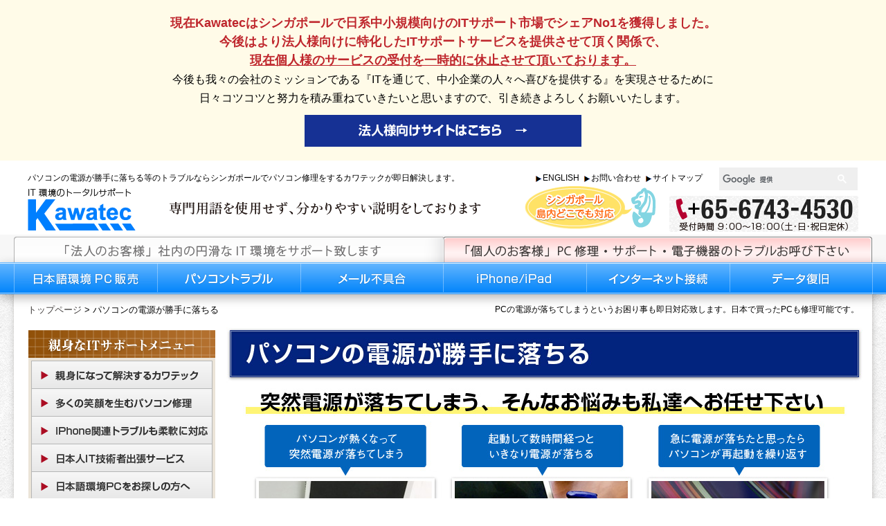

--- FILE ---
content_type: text/html; charset=UTF-8
request_url: https://kawatec.com/ochiru/
body_size: 18064
content:
<!DOCTYPE html>
<html dir="ltr" lang="ja" prefix="og: https://ogp.me/ns#">
<head>
<meta name="robots" content="ALL" />
<meta charset="UTF-8">
<title></title>
<link rel="prev" href="https://kawatec.com/">
<meta name="author" content="川辺　高峰">
<meta name="copyright" content="KAWATEC PTE LTD">
<link rel="stylesheet" type="text/css" media="all" href="https://kawatec.com/wp/wp-content/themes/kawatec/style.css">
<link rel="stylesheet" type="text/css" href="https://kawatec.com/wp/wp-content/themes/kawatec/css/kojin.css">
<link rel="stylesheet" type="text/css" href="https://kawatec.com/wp/wp-content/themes/kawatec/css/jquery.bxslider.css">
<link rel="stylesheet" type="text/css" href="https://kawatec.com/wp/wp-content/themes/kawatec/js/lightbox/css/lightbox.min.css">
<link rel="stylesheet" type="text/css" href="https://kawatec.com/wp/wp-content/themes/kawatec/js/magnific-popup.css">

<!--[if lt IE 9]>
  <meta http-equiv="Imagetoolbar" content="no" />
  <script src="//html5shiv.googlecode.com/svn/trunk/html5.js"></script>
<![endif]-->


		<!-- All in One SEO 4.9.2 - aioseo.com -->
	<meta name="description" content="パソコンの電源が勝手に落ちるというお悩み事なら、シンガポールでパソコン修理をするカワテックにお任せ下さい。日本人の専門技術者が的確に原因を突き止め、迅速に解決致します。即日対応可能で店舗へ持込修理も出来ます。" />
	<meta name="robots" content="max-image-preview:large" />
	<link rel="canonical" href="https://kawatec.com/ochiru/" />
	<meta name="generator" content="All in One SEO (AIOSEO) 4.9.2" />
		<meta property="og:locale" content="ja_JP" />
		<meta property="og:site_name" content="シンガポールのパソコン修理はカワテック -" />
		<meta property="og:type" content="article" />
		<meta property="og:title" content="パソコンの電源が勝手に落ちる - シンガポールのパソコン修理はカワテック" />
		<meta property="og:description" content="パソコンの電源が勝手に落ちるというお悩み事なら、シンガポールでパソコン修理をするカワテックにお任せ下さい。日本人の専門技術者が的確に原因を突き止め、迅速に解決致します。即日対応可能で店舗へ持込修理も出来ます。" />
		<meta property="og:url" content="https://kawatec.com/ochiru/" />
		<meta property="article:published_time" content="2018-04-20T11:15:28+00:00" />
		<meta property="article:modified_time" content="2018-05-22T06:19:29+00:00" />
		<meta name="twitter:card" content="summary_large_image" />
		<meta name="twitter:title" content="パソコンの電源が勝手に落ちる - シンガポールのパソコン修理はカワテック" />
		<meta name="twitter:description" content="パソコンの電源が勝手に落ちるというお悩み事なら、シンガポールでパソコン修理をするカワテックにお任せ下さい。日本人の専門技術者が的確に原因を突き止め、迅速に解決致します。即日対応可能で店舗へ持込修理も出来ます。" />
		<script type="application/ld+json" class="aioseo-schema">
			{"@context":"https:\/\/schema.org","@graph":[{"@type":"BreadcrumbList","@id":"https:\/\/kawatec.com\/ochiru\/#breadcrumblist","itemListElement":[{"@type":"ListItem","@id":"https:\/\/kawatec.com#listItem","position":1,"name":"\u5bb6","item":"https:\/\/kawatec.com","nextItem":{"@type":"ListItem","@id":"https:\/\/kawatec.com\/ochiru\/#listItem","name":"\u30d1\u30bd\u30b3\u30f3\u306e\u96fb\u6e90\u304c\u52dd\u624b\u306b\u843d\u3061\u308b"}},{"@type":"ListItem","@id":"https:\/\/kawatec.com\/ochiru\/#listItem","position":2,"name":"\u30d1\u30bd\u30b3\u30f3\u306e\u96fb\u6e90\u304c\u52dd\u624b\u306b\u843d\u3061\u308b","previousItem":{"@type":"ListItem","@id":"https:\/\/kawatec.com#listItem","name":"\u5bb6"}}]},{"@type":"Organization","@id":"https:\/\/kawatec.com\/#organization","name":"\u30b7\u30f3\u30ac\u30dd\u30fc\u30eb\u306e\u30d1\u30bd\u30b3\u30f3\u4fee\u7406\u306f\u30ab\u30ef\u30c6\u30c3\u30af","url":"https:\/\/kawatec.com\/"},{"@type":"WebPage","@id":"https:\/\/kawatec.com\/ochiru\/#webpage","url":"https:\/\/kawatec.com\/ochiru\/","name":"\u30d1\u30bd\u30b3\u30f3\u306e\u96fb\u6e90\u304c\u52dd\u624b\u306b\u843d\u3061\u308b - \u30b7\u30f3\u30ac\u30dd\u30fc\u30eb\u306e\u30d1\u30bd\u30b3\u30f3\u4fee\u7406\u306f\u30ab\u30ef\u30c6\u30c3\u30af","description":"\u30d1\u30bd\u30b3\u30f3\u306e\u96fb\u6e90\u304c\u52dd\u624b\u306b\u843d\u3061\u308b\u3068\u3044\u3046\u304a\u60a9\u307f\u4e8b\u306a\u3089\u3001\u30b7\u30f3\u30ac\u30dd\u30fc\u30eb\u3067\u30d1\u30bd\u30b3\u30f3\u4fee\u7406\u3092\u3059\u308b\u30ab\u30ef\u30c6\u30c3\u30af\u306b\u304a\u4efb\u305b\u4e0b\u3055\u3044\u3002\u65e5\u672c\u4eba\u306e\u5c02\u9580\u6280\u8853\u8005\u304c\u7684\u78ba\u306b\u539f\u56e0\u3092\u7a81\u304d\u6b62\u3081\u3001\u8fc5\u901f\u306b\u89e3\u6c7a\u81f4\u3057\u307e\u3059\u3002\u5373\u65e5\u5bfe\u5fdc\u53ef\u80fd\u3067\u5e97\u8217\u3078\u6301\u8fbc\u4fee\u7406\u3082\u51fa\u6765\u307e\u3059\u3002","inLanguage":"ja","isPartOf":{"@id":"https:\/\/kawatec.com\/#website"},"breadcrumb":{"@id":"https:\/\/kawatec.com\/ochiru\/#breadcrumblist"},"datePublished":"2018-04-20T20:15:28+09:00","dateModified":"2018-05-22T15:19:29+09:00"},{"@type":"WebSite","@id":"https:\/\/kawatec.com\/#website","url":"https:\/\/kawatec.com\/","name":"\u30b7\u30f3\u30ac\u30dd\u30fc\u30eb\u306e\u30d1\u30bd\u30b3\u30f3\u4fee\u7406\u306f\u30ab\u30ef\u30c6\u30c3\u30af","inLanguage":"ja","publisher":{"@id":"https:\/\/kawatec.com\/#organization"}}]}
		</script>
		<!-- All in One SEO -->

<link rel='dns-prefetch' href='//challenges.cloudflare.com' />
<style id='wp-img-auto-sizes-contain-inline-css' type='text/css'>
img:is([sizes=auto i],[sizes^="auto," i]){contain-intrinsic-size:3000px 1500px}
/*# sourceURL=wp-img-auto-sizes-contain-inline-css */
</style>
<style id='wp-emoji-styles-inline-css' type='text/css'>

	img.wp-smiley, img.emoji {
		display: inline !important;
		border: none !important;
		box-shadow: none !important;
		height: 1em !important;
		width: 1em !important;
		margin: 0 0.07em !important;
		vertical-align: -0.1em !important;
		background: none !important;
		padding: 0 !important;
	}
/*# sourceURL=wp-emoji-styles-inline-css */
</style>
<style id='wp-block-library-inline-css' type='text/css'>
:root{--wp-block-synced-color:#7a00df;--wp-block-synced-color--rgb:122,0,223;--wp-bound-block-color:var(--wp-block-synced-color);--wp-editor-canvas-background:#ddd;--wp-admin-theme-color:#007cba;--wp-admin-theme-color--rgb:0,124,186;--wp-admin-theme-color-darker-10:#006ba1;--wp-admin-theme-color-darker-10--rgb:0,107,160.5;--wp-admin-theme-color-darker-20:#005a87;--wp-admin-theme-color-darker-20--rgb:0,90,135;--wp-admin-border-width-focus:2px}@media (min-resolution:192dpi){:root{--wp-admin-border-width-focus:1.5px}}.wp-element-button{cursor:pointer}:root .has-very-light-gray-background-color{background-color:#eee}:root .has-very-dark-gray-background-color{background-color:#313131}:root .has-very-light-gray-color{color:#eee}:root .has-very-dark-gray-color{color:#313131}:root .has-vivid-green-cyan-to-vivid-cyan-blue-gradient-background{background:linear-gradient(135deg,#00d084,#0693e3)}:root .has-purple-crush-gradient-background{background:linear-gradient(135deg,#34e2e4,#4721fb 50%,#ab1dfe)}:root .has-hazy-dawn-gradient-background{background:linear-gradient(135deg,#faaca8,#dad0ec)}:root .has-subdued-olive-gradient-background{background:linear-gradient(135deg,#fafae1,#67a671)}:root .has-atomic-cream-gradient-background{background:linear-gradient(135deg,#fdd79a,#004a59)}:root .has-nightshade-gradient-background{background:linear-gradient(135deg,#330968,#31cdcf)}:root .has-midnight-gradient-background{background:linear-gradient(135deg,#020381,#2874fc)}:root{--wp--preset--font-size--normal:16px;--wp--preset--font-size--huge:42px}.has-regular-font-size{font-size:1em}.has-larger-font-size{font-size:2.625em}.has-normal-font-size{font-size:var(--wp--preset--font-size--normal)}.has-huge-font-size{font-size:var(--wp--preset--font-size--huge)}.has-text-align-center{text-align:center}.has-text-align-left{text-align:left}.has-text-align-right{text-align:right}.has-fit-text{white-space:nowrap!important}#end-resizable-editor-section{display:none}.aligncenter{clear:both}.items-justified-left{justify-content:flex-start}.items-justified-center{justify-content:center}.items-justified-right{justify-content:flex-end}.items-justified-space-between{justify-content:space-between}.screen-reader-text{border:0;clip-path:inset(50%);height:1px;margin:-1px;overflow:hidden;padding:0;position:absolute;width:1px;word-wrap:normal!important}.screen-reader-text:focus{background-color:#ddd;clip-path:none;color:#444;display:block;font-size:1em;height:auto;left:5px;line-height:normal;padding:15px 23px 14px;text-decoration:none;top:5px;width:auto;z-index:100000}html :where(.has-border-color){border-style:solid}html :where([style*=border-top-color]){border-top-style:solid}html :where([style*=border-right-color]){border-right-style:solid}html :where([style*=border-bottom-color]){border-bottom-style:solid}html :where([style*=border-left-color]){border-left-style:solid}html :where([style*=border-width]){border-style:solid}html :where([style*=border-top-width]){border-top-style:solid}html :where([style*=border-right-width]){border-right-style:solid}html :where([style*=border-bottom-width]){border-bottom-style:solid}html :where([style*=border-left-width]){border-left-style:solid}html :where(img[class*=wp-image-]){height:auto;max-width:100%}:where(figure){margin:0 0 1em}html :where(.is-position-sticky){--wp-admin--admin-bar--position-offset:var(--wp-admin--admin-bar--height,0px)}@media screen and (max-width:600px){html :where(.is-position-sticky){--wp-admin--admin-bar--position-offset:0px}}

/*# sourceURL=wp-block-library-inline-css */
</style><style id='global-styles-inline-css' type='text/css'>
:root{--wp--preset--aspect-ratio--square: 1;--wp--preset--aspect-ratio--4-3: 4/3;--wp--preset--aspect-ratio--3-4: 3/4;--wp--preset--aspect-ratio--3-2: 3/2;--wp--preset--aspect-ratio--2-3: 2/3;--wp--preset--aspect-ratio--16-9: 16/9;--wp--preset--aspect-ratio--9-16: 9/16;--wp--preset--color--black: #000000;--wp--preset--color--cyan-bluish-gray: #abb8c3;--wp--preset--color--white: #ffffff;--wp--preset--color--pale-pink: #f78da7;--wp--preset--color--vivid-red: #cf2e2e;--wp--preset--color--luminous-vivid-orange: #ff6900;--wp--preset--color--luminous-vivid-amber: #fcb900;--wp--preset--color--light-green-cyan: #7bdcb5;--wp--preset--color--vivid-green-cyan: #00d084;--wp--preset--color--pale-cyan-blue: #8ed1fc;--wp--preset--color--vivid-cyan-blue: #0693e3;--wp--preset--color--vivid-purple: #9b51e0;--wp--preset--gradient--vivid-cyan-blue-to-vivid-purple: linear-gradient(135deg,rgb(6,147,227) 0%,rgb(155,81,224) 100%);--wp--preset--gradient--light-green-cyan-to-vivid-green-cyan: linear-gradient(135deg,rgb(122,220,180) 0%,rgb(0,208,130) 100%);--wp--preset--gradient--luminous-vivid-amber-to-luminous-vivid-orange: linear-gradient(135deg,rgb(252,185,0) 0%,rgb(255,105,0) 100%);--wp--preset--gradient--luminous-vivid-orange-to-vivid-red: linear-gradient(135deg,rgb(255,105,0) 0%,rgb(207,46,46) 100%);--wp--preset--gradient--very-light-gray-to-cyan-bluish-gray: linear-gradient(135deg,rgb(238,238,238) 0%,rgb(169,184,195) 100%);--wp--preset--gradient--cool-to-warm-spectrum: linear-gradient(135deg,rgb(74,234,220) 0%,rgb(151,120,209) 20%,rgb(207,42,186) 40%,rgb(238,44,130) 60%,rgb(251,105,98) 80%,rgb(254,248,76) 100%);--wp--preset--gradient--blush-light-purple: linear-gradient(135deg,rgb(255,206,236) 0%,rgb(152,150,240) 100%);--wp--preset--gradient--blush-bordeaux: linear-gradient(135deg,rgb(254,205,165) 0%,rgb(254,45,45) 50%,rgb(107,0,62) 100%);--wp--preset--gradient--luminous-dusk: linear-gradient(135deg,rgb(255,203,112) 0%,rgb(199,81,192) 50%,rgb(65,88,208) 100%);--wp--preset--gradient--pale-ocean: linear-gradient(135deg,rgb(255,245,203) 0%,rgb(182,227,212) 50%,rgb(51,167,181) 100%);--wp--preset--gradient--electric-grass: linear-gradient(135deg,rgb(202,248,128) 0%,rgb(113,206,126) 100%);--wp--preset--gradient--midnight: linear-gradient(135deg,rgb(2,3,129) 0%,rgb(40,116,252) 100%);--wp--preset--font-size--small: 13px;--wp--preset--font-size--medium: 20px;--wp--preset--font-size--large: 36px;--wp--preset--font-size--x-large: 42px;--wp--preset--spacing--20: 0.44rem;--wp--preset--spacing--30: 0.67rem;--wp--preset--spacing--40: 1rem;--wp--preset--spacing--50: 1.5rem;--wp--preset--spacing--60: 2.25rem;--wp--preset--spacing--70: 3.38rem;--wp--preset--spacing--80: 5.06rem;--wp--preset--shadow--natural: 6px 6px 9px rgba(0, 0, 0, 0.2);--wp--preset--shadow--deep: 12px 12px 50px rgba(0, 0, 0, 0.4);--wp--preset--shadow--sharp: 6px 6px 0px rgba(0, 0, 0, 0.2);--wp--preset--shadow--outlined: 6px 6px 0px -3px rgb(255, 255, 255), 6px 6px rgb(0, 0, 0);--wp--preset--shadow--crisp: 6px 6px 0px rgb(0, 0, 0);}:where(.is-layout-flex){gap: 0.5em;}:where(.is-layout-grid){gap: 0.5em;}body .is-layout-flex{display: flex;}.is-layout-flex{flex-wrap: wrap;align-items: center;}.is-layout-flex > :is(*, div){margin: 0;}body .is-layout-grid{display: grid;}.is-layout-grid > :is(*, div){margin: 0;}:where(.wp-block-columns.is-layout-flex){gap: 2em;}:where(.wp-block-columns.is-layout-grid){gap: 2em;}:where(.wp-block-post-template.is-layout-flex){gap: 1.25em;}:where(.wp-block-post-template.is-layout-grid){gap: 1.25em;}.has-black-color{color: var(--wp--preset--color--black) !important;}.has-cyan-bluish-gray-color{color: var(--wp--preset--color--cyan-bluish-gray) !important;}.has-white-color{color: var(--wp--preset--color--white) !important;}.has-pale-pink-color{color: var(--wp--preset--color--pale-pink) !important;}.has-vivid-red-color{color: var(--wp--preset--color--vivid-red) !important;}.has-luminous-vivid-orange-color{color: var(--wp--preset--color--luminous-vivid-orange) !important;}.has-luminous-vivid-amber-color{color: var(--wp--preset--color--luminous-vivid-amber) !important;}.has-light-green-cyan-color{color: var(--wp--preset--color--light-green-cyan) !important;}.has-vivid-green-cyan-color{color: var(--wp--preset--color--vivid-green-cyan) !important;}.has-pale-cyan-blue-color{color: var(--wp--preset--color--pale-cyan-blue) !important;}.has-vivid-cyan-blue-color{color: var(--wp--preset--color--vivid-cyan-blue) !important;}.has-vivid-purple-color{color: var(--wp--preset--color--vivid-purple) !important;}.has-black-background-color{background-color: var(--wp--preset--color--black) !important;}.has-cyan-bluish-gray-background-color{background-color: var(--wp--preset--color--cyan-bluish-gray) !important;}.has-white-background-color{background-color: var(--wp--preset--color--white) !important;}.has-pale-pink-background-color{background-color: var(--wp--preset--color--pale-pink) !important;}.has-vivid-red-background-color{background-color: var(--wp--preset--color--vivid-red) !important;}.has-luminous-vivid-orange-background-color{background-color: var(--wp--preset--color--luminous-vivid-orange) !important;}.has-luminous-vivid-amber-background-color{background-color: var(--wp--preset--color--luminous-vivid-amber) !important;}.has-light-green-cyan-background-color{background-color: var(--wp--preset--color--light-green-cyan) !important;}.has-vivid-green-cyan-background-color{background-color: var(--wp--preset--color--vivid-green-cyan) !important;}.has-pale-cyan-blue-background-color{background-color: var(--wp--preset--color--pale-cyan-blue) !important;}.has-vivid-cyan-blue-background-color{background-color: var(--wp--preset--color--vivid-cyan-blue) !important;}.has-vivid-purple-background-color{background-color: var(--wp--preset--color--vivid-purple) !important;}.has-black-border-color{border-color: var(--wp--preset--color--black) !important;}.has-cyan-bluish-gray-border-color{border-color: var(--wp--preset--color--cyan-bluish-gray) !important;}.has-white-border-color{border-color: var(--wp--preset--color--white) !important;}.has-pale-pink-border-color{border-color: var(--wp--preset--color--pale-pink) !important;}.has-vivid-red-border-color{border-color: var(--wp--preset--color--vivid-red) !important;}.has-luminous-vivid-orange-border-color{border-color: var(--wp--preset--color--luminous-vivid-orange) !important;}.has-luminous-vivid-amber-border-color{border-color: var(--wp--preset--color--luminous-vivid-amber) !important;}.has-light-green-cyan-border-color{border-color: var(--wp--preset--color--light-green-cyan) !important;}.has-vivid-green-cyan-border-color{border-color: var(--wp--preset--color--vivid-green-cyan) !important;}.has-pale-cyan-blue-border-color{border-color: var(--wp--preset--color--pale-cyan-blue) !important;}.has-vivid-cyan-blue-border-color{border-color: var(--wp--preset--color--vivid-cyan-blue) !important;}.has-vivid-purple-border-color{border-color: var(--wp--preset--color--vivid-purple) !important;}.has-vivid-cyan-blue-to-vivid-purple-gradient-background{background: var(--wp--preset--gradient--vivid-cyan-blue-to-vivid-purple) !important;}.has-light-green-cyan-to-vivid-green-cyan-gradient-background{background: var(--wp--preset--gradient--light-green-cyan-to-vivid-green-cyan) !important;}.has-luminous-vivid-amber-to-luminous-vivid-orange-gradient-background{background: var(--wp--preset--gradient--luminous-vivid-amber-to-luminous-vivid-orange) !important;}.has-luminous-vivid-orange-to-vivid-red-gradient-background{background: var(--wp--preset--gradient--luminous-vivid-orange-to-vivid-red) !important;}.has-very-light-gray-to-cyan-bluish-gray-gradient-background{background: var(--wp--preset--gradient--very-light-gray-to-cyan-bluish-gray) !important;}.has-cool-to-warm-spectrum-gradient-background{background: var(--wp--preset--gradient--cool-to-warm-spectrum) !important;}.has-blush-light-purple-gradient-background{background: var(--wp--preset--gradient--blush-light-purple) !important;}.has-blush-bordeaux-gradient-background{background: var(--wp--preset--gradient--blush-bordeaux) !important;}.has-luminous-dusk-gradient-background{background: var(--wp--preset--gradient--luminous-dusk) !important;}.has-pale-ocean-gradient-background{background: var(--wp--preset--gradient--pale-ocean) !important;}.has-electric-grass-gradient-background{background: var(--wp--preset--gradient--electric-grass) !important;}.has-midnight-gradient-background{background: var(--wp--preset--gradient--midnight) !important;}.has-small-font-size{font-size: var(--wp--preset--font-size--small) !important;}.has-medium-font-size{font-size: var(--wp--preset--font-size--medium) !important;}.has-large-font-size{font-size: var(--wp--preset--font-size--large) !important;}.has-x-large-font-size{font-size: var(--wp--preset--font-size--x-large) !important;}
/*# sourceURL=global-styles-inline-css */
</style>

<style id='classic-theme-styles-inline-css' type='text/css'>
/*! This file is auto-generated */
.wp-block-button__link{color:#fff;background-color:#32373c;border-radius:9999px;box-shadow:none;text-decoration:none;padding:calc(.667em + 2px) calc(1.333em + 2px);font-size:1.125em}.wp-block-file__button{background:#32373c;color:#fff;text-decoration:none}
/*# sourceURL=/wp-includes/css/classic-themes.min.css */
</style>
<link rel='stylesheet' id='contact-form-7-css' href='https://kawatec.com/wp/wp-content/plugins/contact-form-7/includes/css/styles.css?ver=6.1.4' type='text/css' media='all' />
<link rel='stylesheet' id='toc-screen-css' href='https://kawatec.com/wp/wp-content/plugins/table-of-contents-plus/screen.min.css?ver=2411.1' type='text/css' media='all' />
<link rel='stylesheet' id='xo-event-calendar-css' href='https://kawatec.com/wp/wp-content/plugins/xo-event-calendar/css/xo-event-calendar.css?ver=3.2.10' type='text/css' media='all' />
<link rel='stylesheet' id='xo-event-calendar-event-calendar-css' href='https://kawatec.com/wp/wp-content/plugins/xo-event-calendar/build/event-calendar/style-index.css?ver=3.2.10' type='text/css' media='all' />
<script type="text/javascript" src="https://kawatec.com/wp/wp-content/themes/kawatec/js/jquery_min.js?ver=1.7.2" id="jquery-js"></script>
<script type="text/javascript" src="https://kawatec.com/wp/wp-content/themes/kawatec/js/jquery.bxslider.js" id="jquery.bxslider-js"></script>
<script type="text/javascript" src="https://kawatec.com/wp/wp-content/themes/kawatec/js/scroll_page.js" id="scroll_page-js"></script>
<script type="text/javascript" src="https://kawatec.com/wp/wp-content/themes/kawatec/js/jquery.autoKana.js" id="jquery.autoKana-js"></script>
<script type="text/javascript" src="https://kawatec.com/wp/wp-content/themes/kawatec/js/jquery.matchHeight.js" id="jquery.matchHeight-js"></script>
<!-- Favicon Rotator -->
<link rel="shortcut icon" href="https://kawatec.com/wp/wp-content/uploads/2018/06/favicon.ico" />
<!-- End Favicon Rotator -->
    <script type="text/javascript">
        var ajaxurl = 'https://kawatec.com/wp/wp-admin/admin-ajax.php';
    </script>
    <script type="text/javascript" src="https://kawatec.com/wp/wp-content/themes/kawatec/js/jquery_min.js?ver=1.7.2"></script>
<script type="text/javascript" src="https://kawatec.com/wp/wp-content/themes/kawatec/js/jquery.bxslider.min.js"></script>
<script type="text/javascript" src="https://kawatec.com/wp/wp-content/themes/kawatec/js/scroll_page.js"></script>
<script type="text/javascript" src="https://kawatec.com/wp/wp-content/themes/kawatec/js/jquery.autoKana.js"></script>
<script type="text/javascript" src="https://kawatec.com/wp/wp-content/themes/kawatec/js/jquery.matchHeight.js"></script>
<script type="text/javascript" src="https://kawatec.com/wp/wp-content/themes/kawatec/js/jquery.rollover.js"></script>
<script type="text/javascript" src="https://kawatec.com/wp/wp-content/themes/kawatec/js/jquery.magnific-popup.min.js"></script>
<script async src="https://cse.google.com/cse.js?cx=f7c0e7832b39f4b79"></script>

<script>
jQuery(function($) {
  $(".gnavi li a img").rollover();
});
</script>

<!-- Google tag (gtag.js) -->
<script async src="https://www.googletagmanager.com/gtag/js?id=G-WBFWK5VGDR"></script>
<script>
  window.dataLayer = window.dataLayer || [];
  function gtag(){dataLayer.push(arguments);}
  gtag('js', new Date());

  gtag('config', 'G-WBFWK5VGDR');
</script>
</head>
            <body class="second ochiru jirei ochiru">
      
<noscript>
<p class="warning_message">お使いのブラウザではJavaScriptが無効になっています。<br />JavaScriptを有効にしてください。</p>
</noscript>

<div id="wrap">

<!--====================================== header-container ===================================-->
<div class="announce_bg">
    <div class="announce">
        <p class="p1">現在Kawatecはシンガポールで日系中小規模向けのITサポート市場でシェアNo1を獲得しました。<br />
        今後はより法人様向けに特化したITサポートサービスを提供させて頂く関係で、<br />
        <span class="text_und">現在個人様のサービスの受付を一時的に休止させて頂いております。</span></p>
        <p class="p2">今後も我々の会社のミッションである『ITを通じて、中小企業の人々へ喜びを提供する』を実現させるために<br />
        日々コツコツと努力を積み重ねていきたいと思いますので、引き続きよろしくお願いいたします。</p>
        <p class="p3"><a href="https://kawatec.com/"></a></p>
    </div>
</div>

<header>
  <div class="box">
  <div class="box-n1 clearfix">
 <h1>パソコンの電源が勝手に落ちる等のトラブルならシンガポールでパソコン修理をするカワテックが即日解決します。</h1>
    <ul class="link">
     <li><a href="https://kawatec.com/en/">ENGLISH</a></li>
      <li><a href="https://kawatec.com/h_contact_form/">お問い合わせ</a></li>
      <li><a href="https://kawatec.com/sitema/">サイトマップ</a></li>
    </ul>
    <div class="search_box">
<div class="gcse-searchbox-only"></div>
</div>
</div>
    <p class="logo"><a href="https://kawatec.com/kojin/"><img src="https://kawatec.com/wp/wp-content/themes/kawatec/img/common/header/logo.png" alt="" /></a></p>
    <ul class="tab">
      <li><a href="https://kawatec.com/"><img src="https://kawatec.com/wp/wp-content/themes/kawatec/img/common/header/kojin/tab_houjin.png" alt="" /></a></li>
      <li><img src="https://kawatec.com/wp/wp-content/themes/kawatec/img/common/header/kojin/tab_kojin.png" alt="" /></li>
    </ul>
  </div>
</header>

<!-- グローバルナビ ここから -->
<div class="gnavi">
  <ul>
    <li><a href="https://kawatec.com/pc_sales/"><img src="https://kawatec.com/wp/wp-content/themes/kawatec/img/common/header/kojin/gnavi_01.png" alt="日本語環境PC販売" /></a></li>
    <li><a href="https://kawatec.com/kidou/"><img src="https://kawatec.com/wp/wp-content/themes/kawatec/img/common/header/kojin/gnavi_02.png" alt="パソコントラブル" /></a></li>
    <li><a href="https://kawatec.com/mail/"><img src="https://kawatec.com/wp/wp-content/themes/kawatec/img/common/header/kojin/gnavi_03.png" alt="メール不具合" /></a></li>
    <li><a href="https://kawatec.com/ios-setting/"><img src="https://kawatec.com/wp/wp-content/themes/kawatec/img/common/header/kojin/gnavi_04.png" alt="iPhone/iPad" /></a></li>
    <li><a href="https://kawatec.com/internet/"><img src="https://kawatec.com/wp/wp-content/themes/kawatec/img/common/header/kojin/gnavi_05.png" alt="インターネット接続" /></a></li>
    <li><a href="https://kawatec.com/data_recovery/"><img src="https://kawatec.com/wp/wp-content/themes/kawatec/img/common/header/kojin/gnavi_06.png" alt="データ復旧" /></a></li>
  </ul>
</div>
<!--// グローバルナビ ここまで -->

<!--====================================== body-container ===================================-->
<section class="body-container clearfix">

<div class="content_box clearfix">
  <div class="breadcrumb clearfix">
    <div class="list">
    <a href="https://kawatec.com/kojin/">トップページ</a> &gt;
            <span property="itemListElement" typeof="ListItem"><span property="name" class="post post-page current-item">パソコンの電源が勝手に落ちる</span><meta property="url" content="https://kawatec.com/ochiru/"><meta property="position" content="1"></span>        </div>
        <h2>PCの電源が落ちてしまうというお困り事も即日対応致します。日本で買ったPCも修理可能です。</h2>
  </div>
</div>
  <div class="content_box clearfix">
    <!-- sidebar >>> -->
<section class="leftColumn">

  <div class="menu">
    <div class="sidenavi01">
      <ul>
        <li><a href="https://kawatec.com/shinmi/"><img src="https://kawatec.com/wp/wp-content/themes/kawatec/img/common/side/kojin/sidenavi01_01.png" alt="親身になって解決するカワテック" /></a></li>
        <li><a href="https://kawatec.com/support/"><img src="https://kawatec.com/wp/wp-content/themes/kawatec/img/common/side/kojin/sidenavi01_02.png" alt="多くの笑顔を生むパソコン修理" /></a></li>
        <li><a href="https://kawatec.com/ios-setting/"><img src="https://kawatec.com/wp/wp-content/themes/kawatec/img/common/side/kojin/sidenavi01_03.png" alt="iPhone関連トラブルも柔軟に対応" /></a></li>
        <li><a href="https://kawatec.com/service/"><img src="https://kawatec.com/wp/wp-content/themes/kawatec/img/common/side/kojin/sidenavi01_04.png" alt="日本人IT技術者出張サービス" /></a></li>
        <li><a href="https://kawatec.com/pc_sales/"><img src="https://kawatec.com/wp/wp-content/themes/kawatec/img/common/side/kojin/sidenavi01_05.png" alt="日本語環境PCをお探しの方へ" /></a></li>
        <li><a href="https://kawatec.com/nagare/"><img src="https://kawatec.com/wp/wp-content/themes/kawatec/img/common/side/kojin/sidenavi01_06.png" alt="お悩み解決までの流れ" /></a></li>
        <li><a href="https://kawatec.com/price/"><img src="https://kawatec.com/wp/wp-content/themes/kawatec/img/common/side/kojin/sidenavi01_07.png" alt="対応項目と料金一覧" /></a></li>
        <li><a href="https://kawatec.com/price_detail/"><img src="https://kawatec.com/wp/wp-content/themes/kawatec/img/common/side/kojin/sidenavi01_10.png" alt="シンガポール料金詳細" /></a></li>
        <li><a href="https://kawatec.com/jisseki/"><img src="https://kawatec.com/wp/wp-content/themes/kawatec/img/common/side/kojin/sidenavi01_08.png" alt="カワテックの最新実績紹介" /></a></li>
        <li><a href="https://kawatec.com/qa/"><img src="https://kawatec.com/wp/wp-content/themes/kawatec/img/common/side/kojin/sidenavi01_09.png" alt="よくあるご質問" /></a></li>
      </ul>
    </div>
    <p class="button"><a href="https://kawatec.com/"><img src="https://kawatec.com/wp/wp-content/themes/kawatec/img/common/side/kojin/button_houjin.jpg" alt="法人様・日系企業様はこちら" /></a></p>
    <div class="sidenavi02">
      <ul>
        <li><a href="https://kawatec.com/kidou/"><img src="https://kawatec.com/wp/wp-content/themes/kawatec/img/common/side/kojin/sidenavi02_01.png" alt="パソコンが起動しない" /></a></li>
        <li><a href="https://kawatec.com/data_recovery/"><img src="https://kawatec.com/wp/wp-content/themes/kawatec/img/common/side/kojin/sidenavi02_02.png" alt="データを復旧・救出したい" /></a></li>
        <li><a href="https://kawatec.com/internet/"><img src="https://kawatec.com/wp/wp-content/themes/kawatec/img/common/side/kojin/sidenavi02_03.png" alt="インターネットに繋がらない" /></a></li>
        <li><a href="https://kawatec.com/mail/"><img src="https://kawatec.com/wp/wp-content/themes/kawatec/img/common/side/kojin/sidenavi02_04.png" alt="メールの送受信ができない" /></a></li>
        <li><a href="https://kawatec.com/pass/"><img src="https://kawatec.com/wp/wp-content/themes/kawatec/img/common/side/kojin/sidenavi02_05.png" alt="パスワードが分からなくなった" /></a></li>
        <li><a href="https://kawatec.com/iphone/"><img src="https://kawatec.com/wp/wp-content/themes/kawatec/img/common/side/kojin/sidenavi02_06.png" alt="iPhoneの液晶がバキバキに割れた" /></a></li>
        <li><a href="https://kawatec.com/display/"><img src="https://kawatec.com/wp/wp-content/themes/kawatec/img/common/side/kojin/sidenavi02_07.png" alt="PCの液晶画面が割れてしまった" /></a></li>
        <li><a href="https://kawatec.com/ipad/"><img src="https://kawatec.com/wp/wp-content/themes/kawatec/img/common/side/kojin/sidenavi02_08.png" alt="iPadの充電ができない" /></a></li>
        <li><a href="https://kawatec.com/home_wifi/"><img src="https://kawatec.com/wp/wp-content/themes/kawatec/img/common/side/kojin/sidenavi02_09.png" alt="家の中を無線環境にしたい" /></a></li>
        <li><a href="https://kawatec.com/speed/"><img src="https://kawatec.com/wp/wp-content/themes/kawatec/img/common/side/kojin/sidenavi02_10.png" alt="最近、パソコンの動作が遅い" /></a></li>
        <li><a href="https://kawatec.com/ochiru/"><img src="https://kawatec.com/wp/wp-content/themes/kawatec/img/common/side/kojin/sidenavi02_11.png" alt="パソコンの電源が勝手に落ちる" /></a></li>
        <li><a href="https://kawatec.com/keyboard/"><img src="https://kawatec.com/wp/wp-content/themes/kawatec/img/common/side/kojin/sidenavi02_12.png" alt="キーボードが利かない" /></a></li>
        <li><a href="https://kawatec.com/ikou/"><img src="https://kawatec.com/wp/wp-content/themes/kawatec/img/common/side/kojin/sidenavi02_13.png" alt="データの移行がしたい" /></a></li>
        <li><a href="https://kawatec.com/virus/"><img src="https://kawatec.com/wp/wp-content/themes/kawatec/img/common/side/kojin/sidenavi02_14.png" alt="ウィルス感染してしまった" /></a></li>
        <li><a href="https://kawatec.com/mac/"><img src="https://kawatec.com/wp/wp-content/themes/kawatec/img/common/side/kojin/sidenavi02_15.png" alt="Macの修理がしたい" /></a></li>
      </ul>
    </div>
    <div class="calendar">
    </div>
    <div class="news">
      <img src="https://kawatec.com/wp/wp-content/themes/kawatec/img/common/side/kojin/news.png" alt="" />
      <ul>
      <li>
        <a href="https://kawatec.com/blog/20230803/">
                  <p class="image"><img src="https://kawatec.com/wp/wp-content/uploads/2021/03/入口で（お客様へお入り下さいというイメージ写真）３.jpg" alt="" /></p>
                  <p class="date">2023年9月29日</p>
          <p class="title">DTPオペレーター募集中(日本人DP保持者パートタイム勤務可能)</p>
        </a>
      </li>
      <li>
        <a href="https://kawatec.com/blog/20230504/">
                  <p class="image"><img src="https://kawatec.com/wp/wp-content/uploads/2023/05/Kawatecのコラム.png" alt="" /></p>
                  <p class="date">2023年5月4日</p>
          <p class="title">【メディア掲載】マンゴスティン倶楽部に『ITコラムvol.32-2022年にシンガポールで発生したITトラブルの件数トップ３を原因・対応方法!』が掲載されました！</p>
        </a>
      </li>
      <li>
        <a href="https://kawatec.com/blog/20230314/">
                  <p class="image"><img src="https://kawatec.com/wp/wp-content/uploads/2023/04/ドアアクセスシステム.png" alt="" /></p>
                  <p class="date">2023年3月18日</p>
          <p class="title">【メディア掲載】マンゴスティン倶楽部に『ITコラムvol.31-シンガポールでドアアクセス制御を使った入退室管理システムを活用する！』が掲載されました！</p>
        </a>
      </li>
      </ul>
      <a href="https://kawatec.com/blog/">続きを見る＞＞</a>
    </div>

    <p class="button"><a href="https://kawatec.com/blog_category/common_computer_problem/"><img src="https://kawatec.com/wp/wp-content/themes/kawatec/img/common/side/kojin/column02.jpg" alt="よくあるパソコンのトラブル一例" /></a></p>
    <div class="sidenavi03">
      <ul>
        <li><a href="https://kawatec.com/h_representative/"><img src="https://kawatec.com/wp/wp-content/themes/kawatec/img/common/side/kojin/sidenavi03_01.png" alt="代表の声" /></a></li>
        <!--<li><a href="https://kawatec.com/h_workers/"><img src="https://kawatec.com/wp/wp-content/themes/kawatec/img/common/side/kojin/sidenavi03_02.png" alt="スタッフ紹介" /></a></li>-->
        <li><a href="https://kawatec.com/h_tenpo/"><img src="https://kawatec.com/wp/wp-content/themes/kawatec/img/common/side/kojin/sidenavi03_03.png" alt="シンガポール店舗へのアクセス" /></a></li>
        <!--<li><a href="https://kawatec.com/h_malaysia/"><img src="https://kawatec.com/wp/wp-content/themes/kawatec/img/common/side/kojin/sidenavi03_04.png" alt="マレーシア支店もご利用ください" /></a></li>
        <li><a href="https://kawatec.com/h_price_malaysia/"><img src="https://kawatec.com/wp/wp-content/themes/kawatec/img/common/side/kojin/sidenavi03_08.png" alt="マレーシア料金詳細" /></a></li>-->
        <li><a href="https://kawatec.com/h_company/"><img src="https://kawatec.com/wp/wp-content/themes/kawatec/img/common/side/kojin/sidenavi03_05.png" alt="会社概要" /></a></li>
        <li><a href="https://kawatec.com/h_keiei/"><img src="https://kawatec.com/wp/wp-content/themes/kawatec/img/common/side/kojin/sidenavi03_05-1new.png" alt="経営理念" /></a></li>
        <li><a href="https://kawatec.com/h_saiyou/"><img src="https://kawatec.com/wp/wp-content/themes/kawatec/img/common/side/kojin/sidenavi03_06.png" alt="採用情報" /></a></li>
        <li><a href="https://kawatec.com/h_contact_form/"><img src="https://kawatec.com/wp/wp-content/themes/kawatec/img/common/side/kojin/sidenavi03_07.png" alt="お問い合わせ" /></a></li>
      </ul>
    </div>
    <p class="button"><a href="https://my.kawatec.com/" target="_blank"><img src="https://kawatec.com/wp/wp-content/themes/kawatec/img/common/side/houjin/button_malaysia.jpg" alt="マレーシアでも親身にサポート" /></a></p>
<div id="fb-root"></div>
<script async defer crossorigin="anonymous" src="https://connect.facebook.net/ja_JP/sdk.js#xfbml=1&version=v24.0&appId=153852494690936"></script>
<div class="fb-page" data-href="https://www.facebook.com/Kawatec.Singapore/" data-tabs="timeline" data-width="252" data-height="500" data-small-header="false" data-adapt-container-width="true" data-hide-cover="false" data-show-facepile="true"><blockquote cite="https://www.facebook.com/Kawatec.Singapore/" class="fb-xfbml-parse-ignore"><a href="https://www.facebook.com/Kawatec.Singapore/">Kawatec Singapore - カワテック シンガポール</a></blockquote></div>
  </div>
</section>
<!-- <<< sidebar -->
    <section class="rightColumn">

      <article class="cont01">
        <p>
          急に電源が落ちたり、突然再起動してしまったり、普段使用するのに致命的な症状が頻繁に発生してしまい、<br />
          大変お困りのお客様からのご相談も御座います。カワテックでは、そんなお困り事にも迅速にご対応致します。<br />
        </p>
      </article>

      <article class="cont02">
        <ul>
          <li>
            冷却ファンの故障など<br />
            冷却機能に問題がある<br />
          </li>
          <li>
            電源部分に破損があるなど<br />
            電源の供給が十分でない<br />
          </li>
          <li>
            電源ジャック部分の故障で<br />
            電源接続が不安定になっている<br />
          </li>
          <li>
            基盤不良などパソコン本体に<br />
            不調がある状態<br />
          </li>
          <li>
            タコ足配線をすることで<br />
            電力が不足している<br />
          </li>
          <li>
            特定のソフトウェアが<br />
            パソコンに負荷をかけている<br />
          </li>
        </ul>
        <p></p>
      </article>

            <div class="jirei-contact">
        <p class="button"><a href="https://kawatec.com/h_contact_form/"><img src="https://kawatec.com/wp/wp-content/themes/kawatec/img/common/jirei/kojin/contact.jpg" alt="" /></a></p>
      </div>

      <article class="jissai">
        <p>
          実際にご依頼を頂いたお悩み解決事例をご紹介致します。カワテックでは、シンガポール店舗への持ち込み、<br />
          または出張対応の２通りの方法で、最短で1日よりお客様のお困りごとを解消しています。<br />
        </p>
      </article>

      <article class="detail">
        <p><span>H様</span>使用中に電源が落ちてしまうパソコンを即日修理</p>
        <p>
          プライベートで利用している薄型のノートパソコンが、最近利用中に熱くなって<br />
          突然電源が落ちてしまって困っています。不便で仕方ないです。<br />
          直すことは可能でしょうか…。<br />
        </p>
      </article>

      <article class="detail-step step01">
        <p>
          お客様よりご予約を頂きカワテックの店舗へお持ち込み頂いたパソコンを<br />
          お問い合わせの際、お電話を対応した日本人営業担当加藤が対応させて<br />
          頂きました。問題が再現されるかテストを行いパソコンを診断します。<br />
        </p>
        <p>
          <strong>お客様機器情報：</strong>日本で購入したLenovo Thinkpad X1 Yoga
        </p>
      </article>

      <article class="detail-step step02">
        <p>
          パソコンに負荷をかけて、パソコンの動作を確認すると<strong>CPUファンが<br />
          回転していない状態</strong>で、数分するとパソコンは熱くなり、勝手に電源が<br />
          落ちました。勝手に電源が切れてしまうと、ハードディスクなどにも<br />
          悪影響を及ぼすため、できるだけ早い修理をお勧めさせて頂き、<br />
          CUPファンの交換修理を行うこととなりました。<br />
        </p>
      </article>

      <article class="detail-step step03">
        <p>
          CPU（＝パソコンの制御や演算を司る処理装置）を冷却するための装置。CPUファンは<br />
          パソコン使用時、高温になるCPUに風を送り冷却する。<br />
        </p>
        <p>
          <strong>H様のパソコンの電源が勝手に落ちていた理由（わけ）</strong><br />
          H様のパソコンはCUPファンが故障していました。<br />
          パソコンはCUPファンが動かず冷却できないことで、非常に高温になり、CPUに<br />
          過熱を防ぐ保護回路（パソコンの電源を強制的に落とす仕組み）が搭載されている為に<br />
          勝手に電源が落ちてしまっていました。<br />
        </p>
      </article>

      <article class="detail-step step04">
        <p>
          お客様よりパソコンをお預かりし、加藤が修理依頼リストを作成します。<br />
          カワテックの修理選任担当ベテランエンジニアのヨンへバトンタッチし、<br />
          社内の専用リペアールームでCPU交換作業を開始します。<br />
          カワテックでは作業前には必ず、修理期間・お見積もり金額をお伝えし<br />
          お客様のご了承を頂いてから作業とさせて頂いています。<br />
        </p>
      </article>

      <article class="detail-step step05">
        <p>
          CUPファンを交換する為パソコンを分解します。<br />
          裏面のカバーのネジを取り外したら、CPUファンと<br />
          マザーボード（パソコンの中心となる主要な基盤）<br />
          をつないでいる小さい電源ケ－ブルも慎重に外して、<br />
          CPUファンのみを取り出します。<br />
        </p>
      </article>

      <article class="detail-step step06">
        <p>
          新しいCPUファンを取り付け、CUPファンの電源ケー<br />
          ブル、パソコンの裏面カバーもしっかりと元通りに戻<br />
          していきます。パソコンの組み立てが完了したら<br />
          <strong>起動確認とファンがしっかりと回っていることを<br />
            確認します。</strong><br />
        </p>
      </article>

      <article class="detail-step step07">
        <p>
          最後にCPUファンとパソコンが正常に機能して<br />
          いるか温度テストを行います。<br />
          通常時が30度程度と、負荷をかけた時に最大でも<br />
          55度程度に落ち着いていれば、問題ありません。<br />
          正常に動作していることを確認し、作業完了です。<br />
        </p>
      </article>

      <article class="detail-step step08">
        <p>
          お客様に作業完了の旨をお伝えして、再度ご来店を頂きました。<br />
          動作確認を行って頂き、問題ないことをご確認頂きましたら、お引渡しと<br />
          なります。「パソコンが勝手に落ちて作成中の文書が保存されないまま<br />
          消えてしまうことがありストレスだったので直って本当によかったです。」と<br />
          お客様にほっとして頂き、私達も大変嬉しくなりました。<br />
        </p>
      </article>

      <article class="detail-koe">
        <p>
          私のパソコンは日本で買ったので、修理は日本で行わないといけないの<br />
          かとずっと思っていました。ダメもとでカワテックさんに相談したら、<br />
          パソコンの不調の原因をみてもらえてしっかり修理もして頂けて、<br />
          思い切って相談してよかったと思いました。<br />
          また何かありましたら是非利用させて頂きます。ありがとうございました。<br />
        </p>
        <p>
          修理対応したパソコンは部品の入手が非常に困難なのですが、当社の幅広い部品<br />
          調達網で無事に交換部品を短期間で入手出来ました。また構造が複雑なパソコンで、<br />
          交換作業は特に慎重に行っていきました。修理が無事完了できてよかったです。<br />
        </p>
      </article>

      <article class="detail-price">
        <p>
          ・CPUファン交換作業 S$100<br />
          ・CPUファン部品費用 S$100<br />
        </p>
      </article>

      <article class="jirei-syuuri">
        <p>
          万が一修理が出来なかった場合の修理代金は<strong>頂きません。</strong><br />
          パソコン修理は<strong>180日間無料</strong>で修理保証を行っています。<br />
        </p>
        <p>
          当社では、修理中も修理後もお客様にご安心頂けるフォロー体制を整え<br />
          常にお客様にご満足頂けるようサービスの向上に努めています。<br />
        </p>
      </article>

            <div class="jirei-contact">
        <p class="button"><a href="https://kawatec.com/h_contact_form/"><img src="https://kawatec.com/wp/wp-content/themes/kawatec/img/common/jirei/kojin/contact.jpg" alt="" /></a></p>
      </div>

      <article class="jirei-funare">
        <p>
          不慣れな海外だからこそ、私達はお客様に日本と同じような感覚で<br />
          カワテックを利用して頂きたいと考えています。<br />
          シンガポールでの生活の中で感じている不安や、誰かに日本語で<br />
          話したかったこと、模様替えを手伝ってほしい等、IT以外のことでも<br />
          修理やサポートのついでに何でも気兼ねなくお話しください。<br />
        </p>
      </article>

            <article class="slider-voice-wrapper">
        <div class="slider-voice">
          <ul>
            <li>
              <div class="head">
                <span>O様</span>
                <p>的確で丁寧な対応をして頂いて、安心しながら修理をお願いできました</p>
              </div>
              <p class="image"><img src="https://kawatec.com/wp/wp-content/themes/kawatec/img/common/kojin/slider_01.jpg" alt="" /></p>
              <div class="content">
                <p>
                  以前、パソコンの修理をお願いしてとても対応に満足したので<br />
                  今回もカワテックさんにお願いしました。<br />
                  スタッフさんには的確で丁寧な対応をして頂いて、安心しながら<br />
                  修理をお願いできました。<br />
                  説明が分かりやすくて、日本語で気兼ねなく話せるのもよかったです。<br />
                  データが復活して何よりです、色々とお世話になりました。<br />
                  本当にありがとうございます。<br />
                </p>
              </div>
            </li>
            <li>
              <div class="head">
                <span>S様</span>
                <p>とても親身になって頂いて、安心して修理をお任せできました。</p>
              </div>
              <p class="image"><img src="https://kawatec.com/wp/wp-content/themes/kawatec/img/common/kojin/slider_02.jpg" alt="" /></p>
              <div class="content">
                <p>
                  診断も修理も全て日本人のスタッフさんに対応して頂きました。<br />
                  シンガポールにきて2年程経ちますが、海外暮らしの中で<br />
                  日本人の方に対応して頂けるのはやっぱりほっとします。<br />
                  とても親身になって頂いて、説明も分かりやすく、安心して修理を<br />
                  お任せできました。<br />
                  修理も早くて元のように使えるようになって本当によかったです。<br />
                </p>
              </div>
            </li>
            <li>
              <div class="head">
                <span>K様</span>
                <p>日本人のスタッフの方が出張対応して下さり心強かったです</p>
              </div>
              <p class="image"><img src="https://kawatec.com/wp/wp-content/themes/kawatec/img/common/kojin/slider_03.jpg" alt="" /></p>
              <div class="content">
                <p>
                  突然iPadの充電ができなくなり、困ってインターネットで知った<br />
                  カワテックさんに相談をしました。<br />
                  まず、問い合わせの際に「直せます」と言って頂き安心しました。<br />
                  日本人のスタッフの方が出張対応して下さったので心強かったです。<br />
                  今後またパソコン関連で困った時はカワテックさんに相談しようと<br />
                  思います。<br />
                </p>
              </div>
            </li>
          </ul>
        </div>
        <p class="prev" id="slider-voice-prev"></p>
        <p class="next" id="slider-voice-next"></p>
        <ul class="pager" id="slider-voice-pager">
          <li><a data-slide-index="0" href="javascript:void(0);">●</a></li>
          <li><a data-slide-index="1" href="javascript:void(0);">●</a></li>
          <li><a data-slide-index="2" href="javascript:void(0);">●</a></li>
        </ul>
        <script type="text/javascript">
          $(document).ready(function(){
            $('.slider-voice ul').bxSlider({
              pagerCustom: '#slider-voice-pager',
              auto: true,
              pause: 10000,
              pager: true,
              controls: true,
              nextSelector: "#slider-voice-next",
              prevSelector: "#slider-voice-prev",
            });
          });
        </script>
      </article>

      <article class="maker">
      </article>

      <article class="kanren">
        <ul>
          <li><a href="https://kawatec.com/kidou/"><img src="https://kawatec.com/wp/wp-content/themes/kawatec/img/ochiru/kanren01.jpg" alt="" /></a></li>
          <li><a href="https://kawatec.com/data_recovery/"><img src="https://kawatec.com/wp/wp-content/themes/kawatec/img/ochiru/kanren02.jpg" alt="" /></a></li>
        </ul>
      </article>

    </section>
  </div>
  <div class="content_box">
        <article class="fjirei">
      <ul>
        <li><a href="https://kawatec.com/kidou/"><img src="https://kawatec.com/wp/wp-content/themes/kawatec/img/common/kojin/fjirei_01.png" alt="パソコンが起動しない" /></a></li>
        <li><a href="https://kawatec.com/data_rec/"><img src="https://kawatec.com/wp/wp-content/themes/kawatec/img/common/kojin/fjirei_02.png" alt="データを復旧してほしい" /></a></li>
        <li><a href="https://kawatec.com/internet/"><img src="https://kawatec.com/wp/wp-content/themes/kawatec/img/common/kojin/fjirei_03.png" alt="ネットに繋がらない" /></a></li>
        <li><a href="https://kawatec.com/mail/"><img src="https://kawatec.com/wp/wp-content/themes/kawatec/img/common/kojin/fjirei_04.png" alt="メールの送受信ができない" /></a></li>
        <li><a href="https://kawatec.com/pass/"><img src="https://kawatec.com/wp/wp-content/themes/kawatec/img/common/kojin/fjirei_05.png" alt="パスワードが分からない" /></a></li>
        <li><a href="https://kawatec.com/iphone/"><img src="https://kawatec.com/wp/wp-content/themes/kawatec/img/common/kojin/fjirei_06.png" alt="iPhoneの液晶がバキバキに" /></a></li>
        <li><a href="https://kawatec.com/display/"><img src="https://kawatec.com/wp/wp-content/themes/kawatec/img/common/kojin/fjirei_07.png" alt="PCの画面が割れてしまった" /></a></li>
        <li><a href="https://kawatec.com/ipad/"><img src="https://kawatec.com/wp/wp-content/themes/kawatec/img/common/kojin/fjirei_08.png" alt="ipadの充電ができない" /></a></li>
        <li><a href="https://kawatec.com/home_wifi/"><img src="https://kawatec.com/wp/wp-content/themes/kawatec/img/common/kojin/fjirei_09.png" alt="家の中を無線環境にしたい" /></a></li>
        <li><a href="https://kawatec.com/speed/"><img src="https://kawatec.com/wp/wp-content/themes/kawatec/img/common/kojin/fjirei_10.png" alt="最近、動作が遅くなった…" /></a></li>
        <li><a href="https://kawatec.com/ochiru/"><img src="https://kawatec.com/wp/wp-content/themes/kawatec/img/common/kojin/fjirei_11.png" alt="電源が勝手に落ちる" /></a></li>
        <li><a href="https://kawatec.com/keyboard/"><img src="https://kawatec.com/wp/wp-content/themes/kawatec/img/common/kojin/fjirei_12.png" alt="キーボードが利かない" /></a></li>
        <li><a href="https://kawatec.com/ikou/"><img src="https://kawatec.com/wp/wp-content/themes/kawatec/img/common/kojin/fjirei_13.png" alt="データ移行がしたい" /></a></li>
        <li><a href="https://kawatec.com/virus/"><img src="https://kawatec.com/wp/wp-content/themes/kawatec/img/common/kojin/fjirei_14.png" alt="ウィルス感染してしまった" /></a></li>
        <li><a href="https://kawatec.com/mac/"><img src="https://kawatec.com/wp/wp-content/themes/kawatec/img/common/kojin/fjirei_15.png" alt="Macの修理がしたい" /></a></li>
      </ul>
    </article>
        
     <article class="fcontact">
      <img src="https://kawatec.com/wp/wp-content/themes/kawatec/img/common/kojin/fcontact.png" alt="" />
      <p>
        パソコン、タブレットなどIT周りの気になることは何でもお尋ね下さい。<em>しつこい営業などは一切致しません。</em><br />
        些細なことでもお気軽にご相談下さい。<br />
      </p>
      <div class="mailform">

<div class="wpcf7 no-js" id="wpcf7-f13-o1" lang="ja" dir="ltr" data-wpcf7-id="13">
<div class="screen-reader-response"><p role="status" aria-live="polite" aria-atomic="true"></p> <ul></ul></div>
<form action="/ochiru/#wpcf7-f13-o1" method="post" class="wpcf7-form init" aria-label="コンタクトフォーム" novalidate="novalidate" data-status="init">
<fieldset class="hidden-fields-container"><input type="hidden" name="_wpcf7" value="13" /><input type="hidden" name="_wpcf7_version" value="6.1.4" /><input type="hidden" name="_wpcf7_locale" value="ja" /><input type="hidden" name="_wpcf7_unit_tag" value="wpcf7-f13-o1" /><input type="hidden" name="_wpcf7_container_post" value="0" /><input type="hidden" name="_wpcf7_posted_data_hash" value="" />
</fieldset>
<table>
  <tr class="name">
    <th>お名前</th>
    <td><span class="wpcf7-form-control-wrap" data-name="your-name"><input size="40" maxlength="400" class="wpcf7-form-control wpcf7-text" aria-invalid="false" value="" type="text" name="your-name" /></span></td>
  </tr>
  <tr class="tel">
    <th>電話番号 <span class="required">必須</span></th>
    <td><span class="wpcf7-form-control-wrap" data-name="tel"><input size="40" maxlength="400" class="wpcf7-form-control wpcf7-tel wpcf7-validates-as-required wpcf7-text wpcf7-validates-as-tel" aria-required="true" aria-invalid="false" value="" type="tel" name="tel" /></span></td>
  </tr>
  <tr class="email">
    <th>メールアドレス <span class="required">必須</span></th>
    <td><span class="wpcf7-form-control-wrap" data-name="email1"><input size="40" maxlength="400" class="wpcf7-form-control wpcf7-email wpcf7-validates-as-required wpcf7-text wpcf7-validates-as-email" aria-required="true" aria-invalid="false" value="" type="email" name="email1" /></span></td>
  </tr>
  <tr class="kibo">
    <th>該当する項目を<br />チェックして下さい</th>
    <td><span class="wpcf7-form-control-wrap" data-name="kibo"><span class="wpcf7-form-control wpcf7-radio"><span class="wpcf7-list-item first"><input type="radio" name="kibo" value="店舗来店／店舗持ち込みを希望" /><span class="wpcf7-list-item-label">店舗来店／店舗持ち込みを希望</span></span><span class="wpcf7-list-item"><input type="radio" name="kibo" value="出張修理を希望" /><span class="wpcf7-list-item-label">出張修理を希望</span></span><span class="wpcf7-list-item last has-free-text"><input type="radio" name="kibo" value="その他" /><span class="wpcf7-list-item-label">その他</span> <input type="text" name="_wpcf7_free_text_kibo" class="wpcf7-free-text" /></span></span></span></td>
  </tr>
  <tr class="youbou">
    <th>お困りごと・<br />ご要望</th>
    <td><span class="wpcf7-form-control-wrap" data-name="youbou"><span class="wpcf7-form-control wpcf7-checkbox"><span class="wpcf7-list-item first"><input type="checkbox" name="youbou[]" value="日本語環境のパソコンがほしい" /><span class="wpcf7-list-item-label">日本語環境のパソコンがほしい</span></span><span class="wpcf7-list-item"><input type="checkbox" name="youbou[]" value="データを復旧してほしい" /><span class="wpcf7-list-item-label">データを復旧してほしい</span></span><span class="wpcf7-list-item"><input type="checkbox" name="youbou[]" value="データを移行したい" /><span class="wpcf7-list-item-label">データを移行したい</span></span><span class="wpcf7-list-item"><input type="checkbox" name="youbou[]" value="PCに不調がある" /><span class="wpcf7-list-item-label">PCに不調がある</span></span><span class="wpcf7-list-item"><input type="checkbox" name="youbou[]" value="PCを処分・破棄したい" /><span class="wpcf7-list-item-label">PCを処分・破棄したい</span></span><span class="wpcf7-list-item"><input type="checkbox" name="youbou[]" value="iPhone/iPadに不調がある" /><span class="wpcf7-list-item-label">iPhone/iPadに不調がある</span></span><span class="wpcf7-list-item"><input type="checkbox" name="youbou[]" value="スマホやiPhoneの使い方が知りたい" /><span class="wpcf7-list-item-label">スマホやiPhoneの使い方が知りたい</span></span><span class="wpcf7-list-item"><input type="checkbox" name="youbou[]" value="PCの周辺機器の設定をしてほしい" /><span class="wpcf7-list-item-label">PCの周辺機器の設定をしてほしい</span></span><span class="wpcf7-list-item"><input type="checkbox" name="youbou[]" value="インターネットに接続できない" /><span class="wpcf7-list-item-label">インターネットに接続できない</span></span><span class="wpcf7-list-item"><input type="checkbox" name="youbou[]" value="PC周辺機器の設定をしてほしい" /><span class="wpcf7-list-item-label">PC周辺機器の設定をしてほしい</span></span><span class="wpcf7-list-item"><input type="checkbox" name="youbou[]" value="自宅やオフィスを無線LAN環境にしたい" /><span class="wpcf7-list-item-label">自宅やオフィスを無線LAN環境にしたい</span></span><span class="wpcf7-list-item last has-free-text"><input type="checkbox" name="youbou[]" value="その他" /><span class="wpcf7-list-item-label">その他</span> <input type="text" name="_wpcf7_free_text_youbou" class="wpcf7-free-text" /></span></span></span></td>
  </tr>
  <tr class="comment">
    <th>お問い合わせ内容</th>
    <td><span class="wpcf7-form-control-wrap" data-name="comment"><textarea cols="40" rows="10" maxlength="2000" class="wpcf7-form-control wpcf7-textarea" aria-invalid="false" name="comment"></textarea></span></td>
  </tr>
</table>
  <div class="turnstile_wrap">
    <div class="wpcf7-turnstile cf-turnstile" data-sitekey="0x4AAAAAACJG5K8ES229cwWJ" data-response-field-name="_wpcf7_turnstile_response"></div>
  </div>
<p class="button"><input class="wpcf7-form-control wpcf7-submit has-spinner" type="submit" value="送信" /></p>
<script>
document.addEventListener( 'wpcf7mailsent', function( event ) {
    if( '13' == event.detail.contactFormId ) {
        location = 'https://kawatec.com/thanks/';
    }
}, false );
</script>
<script>
  function setInput() {
  if ($('.fcontact input[name=kibo]:eq(0)').prop('checked')) {
  $(".fcontact .youbou").show();
  $(".fcontact .youbou .wpcf7-list-item:eq(1)").show();
  $(".fcontact .youbou .wpcf7-list-item:eq(2)").hide();
  $(".fcontact .youbou .wpcf7-list-item:eq(2) input").prop("checked",false);
  $(".fcontact .youbou .wpcf7-list-item:eq(6)").show();
  $(".fcontact .youbou .wpcf7-list-item:eq(7)").hide();
  $(".fcontact .youbou .wpcf7-list-item:eq(7) input").prop("checked",false);
  $(".fcontact .youbou .wpcf7-list-item:eq(9)").show();
  $(".fcontact .youbou .wpcf7-list-item:eq(10)").hide();
  $(".fcontact .youbou .wpcf7-list-item:eq(10) input").prop("checked",false);
  } else if ($('.fcontact input[name=kibo]:eq(1)').prop('checked')) {
  $(".fcontact .youbou").show();
  $(".fcontact .youbou .wpcf7-list-item:eq(1)").hide();
  $(".fcontact .youbou .wpcf7-list-item:eq(1) input").prop("checked",false);
  $(".fcontact .youbou .wpcf7-list-item:eq(2)").show();
  $(".fcontact .youbou .wpcf7-list-item:eq(6)").hide();
  $(".fcontact .youbou .wpcf7-list-item:eq(6) input").prop("checked",false);
  $(".fcontact .youbou .wpcf7-list-item:eq(7)").show();
  $(".fcontact .youbou .wpcf7-list-item:eq(9)").hide();
  $(".fcontact .youbou .wpcf7-list-item:eq(9) input").prop("checked",false);
  $(".fcontact .youbou .wpcf7-list-item:eq(10)").show();
  } else if ($('.fcontact input[name=kibo]:eq(2)').prop('checked')) {
  $(".fcontact .youbou input").prop("checked",false);
  $(".fcontact .youbou").hide();
  }
  }
  $(function() {
  $(".fcontact .kibo").change(function() {
  setInput();
  });
  $(".fcontact .kibo input:eq(0)").prop("checked",true);
  setInput();
  });
</script><div class="wpcf7-response-output" aria-hidden="true"></div>
</form>
</div>
      </div>
    </article>
      <div class="recaptcha_policy">
    This site is protected by reCAPTCHA and the Google<br />
    <a href="https://policies.google.com/privacy" target="_blank">Privacy Policy</a> and<br />
    <a href="https://policies.google.com/terms" target="_blank">Terms of Service</a> apply.<br />
    ※このサイトはグーグルのセキュリティサービスで保護されています。
</div>
            
<div class="fbutton">    
      <p class="button"><a href="https://kawatec.com/h_contact_form/"><img src="https://kawatec.com/wp/wp-content/themes/kawatec/img/common/kojin/fbutton.jpg" alt="" /></a></p>

    </div>  </div>
  <div class="content_box">
    <article class="totop">
      <a href="#wrap" class="scroll"><img src="https://kawatec.com/wp/wp-content/themes/kawatec/img/common/footer/top.png" alt="TOPへ戻る" /></a>
    </article>
  </div>
</section><!-- #body-container end -->
<!--====================================== footer-container ===================================-->
<section id="footer-container">
  <div class="box">
    <div class="left">
           <a href="https://kawatec.com/kojin/" class="logo"><img src="https://kawatec.com/wp/wp-content/themes/kawatec/img/common/footer/logo.png" alt="" /></a>
      <div class="d1">
        <p>営業時間 9:00～18:00　 定休日 土・日・祝日<br />
        ナショナルライブラリー向かいノースブリッジセンター3F</p>
      </div>
		<a href="https://get.teamviewer.com/kawatec65" target="_blank"><img src="https://kawatec.com/wp/wp-content/themes/kawatec/img/common/side/houjin/button_download.jpg" alt="IT保守遠隔サポートソフトウェアダウンロード"></a>
      
          </div>
    <div class="right">
      <ul>
        <li><a href="https://kawatec.com/shinmi/">＞ 親身になって解決するカワテック</a></li>
        <li><a href="https://kawatec.com/support/">＞ 多くの笑顔を生むパソコン修理</a></li>
        <li><a href="https://kawatec.com/ios-setting/">＞ iPhone関連トラブルも柔軟に対応</a></li>
        <li><a href="https://kawatec.com/service/">＞ 日本人IT技術者出張サービス</a></li>
        <li><a href="https://kawatec.com/pc_sales/">＞ 日本語環境PCをお探しの方へ</a></li>
      </ul>
      <ul>
        <li><a href="https://kawatec.com/nagare/">＞ お悩み解決の流れ</a></li>
        <li><a href="https://kawatec.com/price/">＞ 対応項目と料金一覧</a></li>
        <li><a href="https://kawatec.com/jisseki/">＞ カワテックの最新実績紹介</a></li>
        <li><a href="https://kawatec.com/qa/">＞ よくあるご質問</a></li>
		<li><a href="https://get.teamviewer.com/kawatec65">＞ リモートサポートソフトウェア</a></li>
      </ul>
      <ul>
        <li><a href="https://kawatec.com/h_representative/">＞ 代表の声</a></li>
        <!--<li><a href="https://kawatec.com/h_workers/">＞ スタッフ紹介</a></li>-->
        <li><a href="https://kawatec.com/h_tenpo/">＞ シンガポール店舗へのアクセス</a></li>
        <!--<li><a href="https://kawatec.com/h_malaysia/">＞ マレーシア支店もご利用下さい</a></li>-->
        <li><a href="https://kawatec.com/h_keiei/">＞ 経営理念・使命感・ビジョン</a></li>
        <li><a href="https://kawatec.com/h_saiyou/">＞ 採用情報</a></li>
      </ul>
    </div>
  </div>
</section><!-- #footer-container end -->

<section class="copyright">
  <div class="box clearfix">
 <p class="left">Copyright © 2018-2026  カワテック. All Rights Reserved.</p>
    <ul>
      <li><a href="https://kawatec.com/kojin/">トップページ</a></li>
      <li><a href="https://kawatec.com/h_contact_form/">お問い合わせ</a></li>
      <li><a href="https://kawatec.com/privacy/">プライバシーポリシー</a></li>
      <li><a href="https://kawatec.com/sitemap/">サイトマップ</a></li>
    </ul>
  </div>
</section>
</div><!-- #wrap end -->
<script type="speculationrules">
{"prefetch":[{"source":"document","where":{"and":[{"href_matches":"/*"},{"not":{"href_matches":["/wp/wp-*.php","/wp/wp-admin/*","/wp/wp-content/uploads/*","/wp/wp-content/*","/wp/wp-content/plugins/*","/wp/wp-content/themes/kawatec/*","/*\\?(.+)"]}},{"not":{"selector_matches":"a[rel~=\"nofollow\"]"}},{"not":{"selector_matches":".no-prefetch, .no-prefetch a"}}]},"eagerness":"conservative"}]}
</script>
<!-- User Heat Tag -->
<script type="text/javascript">
(function(add, cla){window['UserHeatTag']=cla;window[cla]=window[cla]||function(){(window[cla].q=window[cla].q||[]).push(arguments)},window[cla].l=1*new Date();var ul=document.createElement('script');var tag = document.getElementsByTagName('script')[0];ul.async=1;ul.src=add;tag.parentNode.insertBefore(ul,tag);})('//uh.nakanohito.jp/uhj2/uh.js', '_uhtracker');_uhtracker({id:'uhGSDVcIPw'});
</script>
<!-- End User Heat Tag --><script type="module"  src="https://kawatec.com/wp/wp-content/plugins/all-in-one-seo-pack/dist/Lite/assets/table-of-contents.95d0dfce.js?ver=4.9.2" id="aioseo/js/src/vue/standalone/blocks/table-of-contents/frontend.js-js"></script>
<script type="text/javascript" src="https://kawatec.com/wp/wp-includes/js/dist/hooks.min.js?ver=dd5603f07f9220ed27f1" id="wp-hooks-js"></script>
<script type="text/javascript" src="https://kawatec.com/wp/wp-includes/js/dist/i18n.min.js?ver=c26c3dc7bed366793375" id="wp-i18n-js"></script>
<script type="text/javascript" id="wp-i18n-js-after">
/* <![CDATA[ */
wp.i18n.setLocaleData( { 'text direction\u0004ltr': [ 'ltr' ] } );
//# sourceURL=wp-i18n-js-after
/* ]]> */
</script>
<script type="text/javascript" src="https://kawatec.com/wp/wp-content/plugins/contact-form-7/includes/swv/js/index.js?ver=6.1.4" id="swv-js"></script>
<script type="text/javascript" id="contact-form-7-js-translations">
/* <![CDATA[ */
( function( domain, translations ) {
	var localeData = translations.locale_data[ domain ] || translations.locale_data.messages;
	localeData[""].domain = domain;
	wp.i18n.setLocaleData( localeData, domain );
} )( "contact-form-7", {"translation-revision-date":"2025-11-30 08:12:23+0000","generator":"GlotPress\/4.0.3","domain":"messages","locale_data":{"messages":{"":{"domain":"messages","plural-forms":"nplurals=1; plural=0;","lang":"ja_JP"},"This contact form is placed in the wrong place.":["\u3053\u306e\u30b3\u30f3\u30bf\u30af\u30c8\u30d5\u30a9\u30fc\u30e0\u306f\u9593\u9055\u3063\u305f\u4f4d\u7f6e\u306b\u7f6e\u304b\u308c\u3066\u3044\u307e\u3059\u3002"],"Error:":["\u30a8\u30e9\u30fc:"]}},"comment":{"reference":"includes\/js\/index.js"}} );
//# sourceURL=contact-form-7-js-translations
/* ]]> */
</script>
<script type="text/javascript" id="contact-form-7-js-before">
/* <![CDATA[ */
var wpcf7 = {
    "api": {
        "root": "https:\/\/kawatec.com\/wp-json\/",
        "namespace": "contact-form-7\/v1"
    }
};
//# sourceURL=contact-form-7-js-before
/* ]]> */
</script>
<script type="text/javascript" src="https://kawatec.com/wp/wp-content/plugins/contact-form-7/includes/js/index.js?ver=6.1.4" id="contact-form-7-js"></script>
<script type="text/javascript" id="toc-front-js-extra">
/* <![CDATA[ */
var tocplus = {"smooth_scroll":"1","visibility_show":"\u8868\u793a","visibility_hide":"\u975e\u8868\u793a","width":"Auto","smooth_scroll_offset":"15"};
//# sourceURL=toc-front-js-extra
/* ]]> */
</script>
<script type="text/javascript" src="https://kawatec.com/wp/wp-content/plugins/table-of-contents-plus/front.min.js?ver=2411.1" id="toc-front-js"></script>
<script type="text/javascript" src="https://challenges.cloudflare.com/turnstile/v0/api.js" id="cloudflare-turnstile-js" data-wp-strategy="async"></script>
<script type="text/javascript" id="cloudflare-turnstile-js-after">
/* <![CDATA[ */
document.addEventListener( 'wpcf7submit', e => turnstile.reset() );
//# sourceURL=cloudflare-turnstile-js-after
/* ]]> */
</script>
<script type="text/javascript" id="xo-event-calendar-ajax-js-extra">
/* <![CDATA[ */
var xo_event_calendar_object = {"ajax_url":"https://kawatec.com/wp/wp-admin/admin-ajax.php","action":"xo_event_calendar_month"};
var xo_simple_calendar_object = {"ajax_url":"https://kawatec.com/wp/wp-admin/admin-ajax.php","action":"xo_simple_calendar_month"};
//# sourceURL=xo-event-calendar-ajax-js-extra
/* ]]> */
</script>
<script type="text/javascript" src="https://kawatec.com/wp/wp-content/plugins/xo-event-calendar/js/ajax.js?ver=3.2.10" id="xo-event-calendar-ajax-js"></script>
<script id="wp-emoji-settings" type="application/json">
{"baseUrl":"https://s.w.org/images/core/emoji/17.0.2/72x72/","ext":".png","svgUrl":"https://s.w.org/images/core/emoji/17.0.2/svg/","svgExt":".svg","source":{"concatemoji":"https://kawatec.com/wp/wp-includes/js/wp-emoji-release.min.js?ver=ae9b136937fd6d192b45d8870075f2d6"}}
</script>
<script type="module">
/* <![CDATA[ */
/*! This file is auto-generated */
const a=JSON.parse(document.getElementById("wp-emoji-settings").textContent),o=(window._wpemojiSettings=a,"wpEmojiSettingsSupports"),s=["flag","emoji"];function i(e){try{var t={supportTests:e,timestamp:(new Date).valueOf()};sessionStorage.setItem(o,JSON.stringify(t))}catch(e){}}function c(e,t,n){e.clearRect(0,0,e.canvas.width,e.canvas.height),e.fillText(t,0,0);t=new Uint32Array(e.getImageData(0,0,e.canvas.width,e.canvas.height).data);e.clearRect(0,0,e.canvas.width,e.canvas.height),e.fillText(n,0,0);const a=new Uint32Array(e.getImageData(0,0,e.canvas.width,e.canvas.height).data);return t.every((e,t)=>e===a[t])}function p(e,t){e.clearRect(0,0,e.canvas.width,e.canvas.height),e.fillText(t,0,0);var n=e.getImageData(16,16,1,1);for(let e=0;e<n.data.length;e++)if(0!==n.data[e])return!1;return!0}function u(e,t,n,a){switch(t){case"flag":return n(e,"\ud83c\udff3\ufe0f\u200d\u26a7\ufe0f","\ud83c\udff3\ufe0f\u200b\u26a7\ufe0f")?!1:!n(e,"\ud83c\udde8\ud83c\uddf6","\ud83c\udde8\u200b\ud83c\uddf6")&&!n(e,"\ud83c\udff4\udb40\udc67\udb40\udc62\udb40\udc65\udb40\udc6e\udb40\udc67\udb40\udc7f","\ud83c\udff4\u200b\udb40\udc67\u200b\udb40\udc62\u200b\udb40\udc65\u200b\udb40\udc6e\u200b\udb40\udc67\u200b\udb40\udc7f");case"emoji":return!a(e,"\ud83e\u1fac8")}return!1}function f(e,t,n,a){let r;const o=(r="undefined"!=typeof WorkerGlobalScope&&self instanceof WorkerGlobalScope?new OffscreenCanvas(300,150):document.createElement("canvas")).getContext("2d",{willReadFrequently:!0}),s=(o.textBaseline="top",o.font="600 32px Arial",{});return e.forEach(e=>{s[e]=t(o,e,n,a)}),s}function r(e){var t=document.createElement("script");t.src=e,t.defer=!0,document.head.appendChild(t)}a.supports={everything:!0,everythingExceptFlag:!0},new Promise(t=>{let n=function(){try{var e=JSON.parse(sessionStorage.getItem(o));if("object"==typeof e&&"number"==typeof e.timestamp&&(new Date).valueOf()<e.timestamp+604800&&"object"==typeof e.supportTests)return e.supportTests}catch(e){}return null}();if(!n){if("undefined"!=typeof Worker&&"undefined"!=typeof OffscreenCanvas&&"undefined"!=typeof URL&&URL.createObjectURL&&"undefined"!=typeof Blob)try{var e="postMessage("+f.toString()+"("+[JSON.stringify(s),u.toString(),c.toString(),p.toString()].join(",")+"));",a=new Blob([e],{type:"text/javascript"});const r=new Worker(URL.createObjectURL(a),{name:"wpTestEmojiSupports"});return void(r.onmessage=e=>{i(n=e.data),r.terminate(),t(n)})}catch(e){}i(n=f(s,u,c,p))}t(n)}).then(e=>{for(const n in e)a.supports[n]=e[n],a.supports.everything=a.supports.everything&&a.supports[n],"flag"!==n&&(a.supports.everythingExceptFlag=a.supports.everythingExceptFlag&&a.supports[n]);var t;a.supports.everythingExceptFlag=a.supports.everythingExceptFlag&&!a.supports.flag,a.supports.everything||((t=a.source||{}).concatemoji?r(t.concatemoji):t.wpemoji&&t.twemoji&&(r(t.twemoji),r(t.wpemoji)))});
//# sourceURL=https://kawatec.com/wp/wp-includes/js/wp-emoji-loader.min.js
/* ]]> */
</script>
<script type="text/javascript" src="https://kawatec.com/wp/wp-content/themes/kawatec/js/lightbox/lightbox.min.js"></script>
    <script type="text/javascript">
        window._pt_lt = new Date().getTime();
        window._pt_sp_2 = [];
        _pt_sp_2.push('setAccount,626dd181');
        var _protocol = (("https:" == document.location.protocol) ? " https://" : " http://");
        (function() {
            var atag = document.createElement('script'); atag.type = 'text/javascript'; atag.async = true;
            atag.src = _protocol + 'js.ptengine.jp/pta.js';
            var s = document.getElementsByTagName('script')[0];
            s.parentNode.insertBefore(atag, s);
        })();
    </script>
            
</body>
</html>


--- FILE ---
content_type: text/css
request_url: https://kawatec.com/wp/wp-content/themes/kawatec/style.css
body_size: 10
content:
@charset "utf-8";
/*
Theme Name:kawatec
Theme URI:
Description:
Author:kawatec
*/
@import url(css/reset.css);
@import url(css/common.css);


--- FILE ---
content_type: text/css
request_url: https://kawatec.com/wp/wp-content/themes/kawatec/css/kojin.css
body_size: 9825
content:
@charset "UTF-8";

/*------------------------------------------------------------*/
/* < ヘッダー > */
/*------------------------------------------------------------*/
header{
  background: #fff url(../img/common/header/kojin/header_bg.png) top repeat-x;
  height:137px;
  overflow: hidden;
}
header .box{
  width: 1241px;
  margin:0 auto;
  background: url(../img/common/header/header.png) 224px 26px no-repeat
}
header .box h1{
  font-size: 12px;
  padding-left: 20px;
  height: 30px;
  line-height: 30px;
  overflow: hidden;
  color:#000;
width: 730px;
  float: left;
}
header .box .link {
  float: left;
  height: 30px;
  line-height: 30px;
  font-size: 12px;
}
header .box .link li {
  display: inline;
  width: 300px;
}
header .box .logo {
  margin-left: 20px;
}
header .box .tab {
  height: 40px;
  margin-top: 4px;
}
header .box .tab li {
  float: left;
  width: 50%;
}

/****/
header .box-m{
  width: 1241px;
  margin:0 auto;
  background: url(../img/common/header/header-m.png) 224px 26px no-repeat
}
header .box-m h1{
  font-size: 12px;
  padding-left: 20px;
  height: 30px;
  line-height: 30px;
  overflow: hidden;
  color:#000;
  width: 730px;
  float: left;
}
header .box-m .link {
  float: left;
  height: 30px;
  line-height: 30px;
  font-size: 12px;
}
header .box-m .link li {
  display: inline;
  width: 300px;
}
header .box-m .logo {
  margin-left: 20px;
}
header .box-m .tab {
  height: 40px;
  margin-top: 4px;
}
header .box-m .tab li {
  float: left;
  width: 50%;
}
/****/

.gnavi {
  position: relative;
  z-index: 15;
  height: 46px;
  background:url(../img/common/header/kojin/gnavi_bg.png) repeat-x;
  z-index: 100;
  box-shadow: 0px 5px 15px 0px rgba(0,0,0,0.3);
}
.gnavi img {
  vertical-align: top;
}
.gnavi>ul {
  width: 1243px;
  margin: 0 auto;
  overflow: hidden;
}
.gnavi>ul>li {
  display: block;
  float: left;
  cursor: pointer;
}
.gnavi>ul>li:first-child {
  margin-left: 1px;
}
.gnavi>ul>li a {
  display: block;
}
.gnavi li a:hover {
  opacity:1.0;
  filter:alpha(opacity=100);
  -ms-filter: "alpha( opacity=100 )";
}

.home-contents .slider-wrapper {
  background:url(../img/kojin/slide_bg.jpg) 203px 17px no-repeat;
  overflow: hidden;
  position: relative;
  padding: 17px 0 0 0;
}
.home-contents .slider-wrapper .left-button {
  width: 198px;
  float: left;
}
.home-contents .slider {
  float: left;
  width: 780px;
  margin: 6px 0 0 12px;
}
.home-contents .slider ul {

}
.home-contents .slider-wrapper .right-button {
  float: left;
  padding: 4px 0 0 0;
}
.home-contents .slider-wrapper .right-button li {
  margin: 4px 0 0 6px;
}
.home-contents .slider-wrapper .right-button a {
  display: block;
  width: 201px;
  height: 100px;
}
.home-contents .slider-wrapper .right-button li:nth-child(1) a {
  background: url(../img/kojin/slide_button_01.png) no-repeat;
}
.home-contents .slider-wrapper .right-button li:nth-child(2) a {
  background: url(../img/kojin/slide_button_02.png) no-repeat;
}
.home-contents .slider-wrapper .right-button li:nth-child(3) a {
  background: url(../img/kojin/slide_button_03.png) no-repeat;
}
.home-contents .slider-wrapper .right-button li:nth-child(4) a {
  background: url(../img/kojin/slide_button_04.png) no-repeat;
}
.home-contents .slider-wrapper .right-button li:nth-child(1) a.active {
  background: url(../img/kojin/slide_button_01_on.png) no-repeat;
}
.home-contents .slider-wrapper .right-button li:nth-child(2) a.active {
  background: url(../img/kojin/slide_button_02_on.png) no-repeat;
}
.home-contents .slider-wrapper .right-button li:nth-child(3) a.active {
  background: url(../img/kojin/slide_button_03_on.png) no-repeat;
}
.home-contents .slider-wrapper .right-button li:nth-child(4) a.active {
  background: url(../img/kojin/slide_button_04_on.png) no-repeat;
}

.home-contents .hcont01 {
  background: url(../img/kojin/hcont01.jpg) center top no-repeat;
  height: 384px;
  margin: 3px 0 17px 3px;
}
.home-contents .hcont01 ul {
  overflow: hidden;
  padding: 115px 0 0 0;
}
.home-contents .hcont01 ul li {
  float: left;
  margin: 0 0 0 3px;
}

.home-contents .hcont02 {
  background: url(../img/kojin/hcont02.jpg) center top no-repeat;
  height: 607px;
  margin: 0 0 25px 0;
}
.home-contents .hcont02 p:nth-child(1) {
  padding: 64px 0 0 640px;
  height: 170px;
}
.home-contents .hcont02 ul {
  height: 294px;
  padding-left: 53px;
}
.home-contents .hcont02 ul li {
  display: block;
  float: left;
  width: 258px;
  margin: 0 5px 0 10px;
  letter-spacing: -0.04em;
}
.home-contents .hcont02 ul li span {
  display: block;
  height: 30px;
  line-height: 30px;
  color: #fff;
  margin: 169px 10px 5px 0;
  text-align: center;
}
.home-contents .hcont02 p:nth-child(3) {
  position: relative;
  margin: 10px 60px 30px 63px;
  padding-left: 250px;
}
.home-contents .hcont02 p:nth-child(3) span {
  display: block;
  position: absolute;
  left: 0;
}

.home-contents .hcont03 {
  background: url(../img/kojin/hcont03.jpg) center top no-repeat;
  height: 290px;
  margin: 0 0 25px 0;
}
.home-contents .hcont03 p {
  padding: 102px 0 0 52px;
}


.home-contents .hcont04 {
  background: url(../img/kojin/hcont04.jpg) center top no-repeat;
  height: 594px;
  margin: 0 0 13px 0;
}
.home-contents .hcont04 p.button {
  padding: 6px 0 0 1006px;
  height: 44px;
}
.home-contents .hcont04 ul {
  padding: 3px 0 0 18px;
}
.home-contents .hcont04 ul li a {
  display: block;
  width: 218px;
  float: left;
  margin: 0 9px 11px 0;
  height: 83px;
  padding: 174px 0 0 8px;
  position: relative;
}
.home-contents .hcont04 ul li a:hover {
  opacity: 1;
  color: #000;
}
.home-contents .hcont04 ul li a:after {
  content: '';
  width: 100%;
  height: 100%;
  background: #fff;
  opacity: 0;
  position: absolute;
  top: 0;
  left: 0;
}
.home-contents .hcont04 ul li a:hover:after {
  opacity: 0.4;
}

.home-contents .hcont05 {
  background: url(../img/kojin/hcont05.jpg) center top no-repeat;
  height: 239px;
  margin: 0 0 41px 0;
}
.home-contents .hcont05 ul:nth-child(1) {
  float: left;
  padding: 57px 0 0 620px;
}
.home-contents .hcont05 ul:nth-child(2) {
  float: left;
  padding: 57px 0 0 23px;
}
.home-contents .hcont05 ul li.etc {
  text-align: right;
}
.home-contents .hcont05 p {
  padding: 18px 0 0 607px;
  clear: both;
}

.home-contents .hcont06 {
  background: url(../img/kojin/hcont06.jpg) center top no-repeat;
  height: 680px;
  margin: 0 0 22px 0;
}
.home-contents .hcont06 p {
  padding: 110px 0 0 61px;
  height: 110px;
}
.home-contents .hcont06 ul {
  position: relative;
  margin: 0 0 0 0;
}
.home-contents .hcont06 ul li {
  position: absolute;
}
.home-contents .hcont06 ul li:nth-child(1) {
  top: 118px;
  left: 70px;
}
.home-contents .hcont06 ul li:nth-child(2) {
  top: 79px;
  left: 679px;
}
.home-contents .hcont06 ul li:nth-child(3) {
  top: 200px;
  left: 900px;
}
.home-contents .hcont06 ul li:nth-child(4) {
  top: 305px;
  left: 88px;
}
.home-contents .hcont06 ul li:nth-child(5) {
  top: 402px;
  left: 360px;
}
.home-contents .hcont06 ul li:nth-child(6) {
  top: 338px;
  left: 635px;
}
.home-contents .hcont06 ul li:nth-child(7) {
  top: 411px;
  left: 923px;
}

.home-contents .hcont07 {
  background: url(../img/kojin/hcont07.jpg) center top no-repeat;
  height: 286px;
  margin: 0 0 0px 0;
}
.home-contents .hcont07 p.button {
  padding: 10px 0 0 970px;
  height: 40px;
}
.home-contents .hcont07 p:nth-child(2) {
  padding: 1px 0 0 476px;
}

.home-contents .fbutton {
  padding: 21px 0 21px 34px;
}


/*------------------------------------------------------------*/
/* < サイド > */
/*------------------------------------------------------------*/
.leftColumn img {
  vertical-align: top;
}
.leftColumn .sidenavi01,
.leftColumn .sidenavi02,
.leftColumn .sidenavi03 {
  padding-top: 40px;
  width: 270px;
  margin-left: 0px;
}
/*
.leftColumn .sidenavi01 a:hover,
.leftColumn .sidenavi02 a:hover,
.leftColumn .sidenavi03 a:hover {
  opacity:1.0;
  filter:alpha(opacity=100);
  -ms-filter: "alpha( opacity=100 )";
  color:#666;
  text-decoration:underline;
}
*/
.leftColumn .sidenavi01 {
  background:url(../img/common/side/kojin/sidenavi01.png) left top no-repeat;
  margin-bottom: 14px;
}
.leftColumn .sidenavi02 {
  background:url(../img/common/side/kojin/sidenavi02.png) left top no-repeat;
  margin-bottom: 19px;
}
.leftColumn .sidenavi03 {
  background:url(../img/common/side/kojin/sidenavi03.png) left top no-repeat;
  margin-bottom: 7px;
}
.leftColumn .sidenavi01 ul,
.leftColumn .sidenavi02 ul,
.leftColumn .sidenavi03 ul {
  background: #ebe4d8;
  padding: 4px;
}

.leftColumn .news {
  margin: 0 0 14px 0;
  text-align: center;
  width: 252px;
  background: #f8fdff;
  padding: 7px 9px;
}
.leftColumn .news>img {
}
.leftColumn .news ul {
  margin: 9px 0;
  text-align: left;
}
.leftColumn .news ul a {
  display: block;
  overflow: hidden;
}
.leftColumn .news ul a .image {
  float: left;
  margin-right: 10px;
}
.leftColumn .news ul a .image img {
  width: 90px;
  height: auto;
}
.leftColumn .news ul a .date {
  font-size: 14px;
}
.leftColumn .news ul a .title {
  font-size: 14px;
  line-height: 150%;
}
.leftColumn .news ul a {
  border-bottom: dotted 1px #717071;
  padding-bottom: 9px;
  margin-bottom: 9px;
  padding-left: 15px;
  padding-right: 15px;
}
.leftColumn .news>a {
  text-align: right;
  display: block;
  color: #0071BC;
  text-decoration: underline;
  font-size: 14px;
}

.leftColumn .button {
  margin: 0 0 15px 0;
  text-align: center;
}
.leftColumn .calendar {
  margin: 30px;
}
.leftColumn .calendar h1 {
  text-align: center;
  background: #46a3ff;
  color: #FFFFFF;
  font-weight: bold;
  margin-bottom: 10px;
  padding-top: 3px;
  /* font-size: 16px; */
}


/*------------------------------------------------------------*/
/* < フッター > */
/*------------------------------------------------------------*/

.fjirei {
  background:url(../img/common/kojin/fjirei.jpg) center top no-repeat;
  height: 498px;
}
.fjirei  ul {
  overflow: hidden;
  padding: 50px 0 0 0px;
  margin: 0 0 0 40px;
}
.fjirei  ul li {
  width: 227px;
  height: 142px;
  float: left;
  margin: 0 7px 3px 0px;
}

.fcontact {
  background:url(../img/common/kojin/fcontact_bg.png) repeat;
  width: 1064px;
  margin: 25px auto;
  padding: 0 0 38px 0;
}
.fcontact>p {
  padding: 10px 0 10px 130px;
}
.fcontact>p em {
  font-weight: normal;
}
.fcontact .mailform {
  background: rgba(255,255,255,0.6);
  margin: 0 70px;
  padding: 12px 60px;
}
.fcontact .mailform .required {
  background: #eb1c24;
  color: #fff;
  display: inline-block;
  float: right;
  padding: 0px 10px;
  font-size: 12px;
  margin-top: 1px;
  margin-right: 10px;
  height: 24px;
  line-height: 24px;
  display: block;
}
.fcontact .mailform table {
  width: 100%;
}
.fcontact .mailform table th {
  width: 200px;
  text-align: left;
  padding: 12px 0;
  vertical-align: top;
}
.fcontact .mailform table td {
  text-align: left;
  padding: 12px 0;
}
.fcontact .mailform table .name input {
  width: 280px;
}
.fcontact .mailform table .tel input {
  width: 280px;
}
.fcontact .mailform table .email input {
  width: 594px;
}
.fcontact .mailform table .kibo .wpcf7-list-item:last-child {
}
.fcontact .mailform table .kibo .wpcf7-list-item:last-child {
  display: block;
}
.fcontact .mailform table .kibo .wpcf7-list-item input[type="text"] {
  width: 500px;
}
.fcontact .mailform table .youbou .wpcf7-list-item{
  display: inline-block;
  width: 47%;
}
.fcontact .mailform table .youbou .wpcf7-list-item:nth-child(7) {
  letter-spacing: -0.04em;
}
.fcontact .mailform table .youbou .wpcf7-list-item:nth-child(10),
.fcontact .mailform table .youbou .wpcf7-list-item:nth-child(11),
.fcontact .mailform table .youbou .wpcf7-list-item:nth-child(12) {
  width: 100%;
}
.fcontact .mailform table .youbou .wpcf7-list-item input[type="text"] {
  width: 500px;
}
.fcontact .mailform table .comment textarea {
  width: 594px;
  height: 125px;
}
.fcontact .mailform .button {
  text-align: center;
}
.fcontact .mailform .button input {
  width: 145px;
  height: 50px;
  text-align: center;
  margin: 25px auto;
  background: url(../img/common/kojin/send.png) no-repeat;
  border: none;
  overflow: hidden;
  font-size: 0;
  cursor: pointer;
}

.fbutton {
  padding: 10px 0 0px 51px; /*180502 変更*/
}

/*------------------------------------------------------------*/
/* < トップ > */
/*------------------------------------------------------------*/
body.home .cont01 {
  background: url(../img/kojin/cont01.jpg) center 0px no-repeat;
  height: 327px;
  margin-bottom: 22px;
}
body.home .cont01 p {
  padding: 119px 0 0 403px;
  height: unset;
}

body.home .cont02 {
  background: url(../img/kojin/cont02.jpg) 39px 0px no-repeat;
  height: 755px;
  margin-bottom: 31px;
}
body.home .cont02 p:nth-child(1) {
  padding: 65px 0 0 76px;
  height: 61px;
  letter-spacing: -0.04em;
}
body.home .cont02 p:nth-child(2) {
  padding: 56px 0 0 93px;
  height: 94px;
  letter-spacing: -0.06em;
}
body.home .cont02 p:nth-child(3) {
  padding: 55px 0 0 316px;
  height: 152px;
  letter-spacing: -0.04em;
}
body.home .cont02 p:nth-child(3) em {
  color: #000;
  font-weight: normal;
  background: #fff7e6;
}
body.home .cont02 p:nth-child(4) {
  padding: 57px 0 0 92px;
  height: unset;
}

body.home .cont03 {
  background: url(../img/kojin/cont03.jpg) 28px 0px no-repeat;
  padding-top: 35px;
  margin-bottom: 3px;
}
body.home .cont03 p {
  padding: 10px 0 0 54px;
  height: unset;
  letter-spacing: -0.04em;
}

body.home .cont04 {
  background: url(../img/kojin/cont04.jpg) center 0px no-repeat;
  height: 604px;
  margin-bottom: 43px;
}
body.home .cont04 ul {
  overflow: hidden;
  padding: 13px 0 0 57px;
}
body.home .cont04 ul li {
  float: left;
  width: 260px;
  height: 86px;
  margin-right: 13px;
  padding: 203px 0 0 10px;
}
body.home .cont04 p {
  padding: 69px 0 0 297px;
  height: unset;
}

body.home .cont06 {
  background: url(../img/kojin/cont06.jpg) center 0px no-repeat;
  height: 451px;
  margin-bottom: 30px;
}
body.home .cont06 p {
  padding: 270px 0 0 53px;
  height: unset;
  letter-spacing: -0.06em;
}

body.home .cont07 {
  background: url(../img/kojin/cont07.jpg) center 0px no-repeat;
  height: 325px;
  margin-bottom: 14px;
}

body.home .cont08 {
  background: url(../img/kojin/cont08.jpg) center 0px no-repeat;
  margin-bottom: 40px;
}
body.home .cont08 p:nth-child(1) {
  padding: 70px 0 0 332px;
  height: 206px;
}
body.home .cont08 p:nth-child(2) {
  padding: 17px 0 0 43px;
  height: 65px;
}
body.home .cont08 p:nth-child(3) {
  text-align: right;
  padding: 0 18px 0 0;
}


/** shinmi **/
body.shinmi .cont01 {
  background: url(../img/shinmi/cont01.jpg) center 0px no-repeat;
  height: 354px;
  margin-bottom: 25px;
}
body.shinmi .cont01 p {
  padding: 170px 0 0 57px;
  height: unset;
}

body.shinmi .cont02 {
  background: url(../img/shinmi/cont02.jpg) center 0px no-repeat;
  height: 575px;
  margin-bottom: 25px;
}
body.shinmi .cont02 p {
  padding: 70px 0 0 72px;
  height: 162px;
}
body.shinmi .cont02 ul {
  overflow: hidden;
  padding: 209px 0 0 57px;
}
body.shinmi .cont02 ul li {
  float: left;
  width: 255px;
  height: 115px;
  margin-right: 16px;
  padding: 10px 0 0px 13px;
  letter-spacing: -0.2px;
}

body.shinmi .cont03 {
  background: url(../img/shinmi/cont03.jpg) center 0px no-repeat;
  padding-top: 99px;
  margin-bottom: 25px;
}
body.shinmi .cont03 p {
  width: 613px;
  height: 96px;
  padding: 48px 0 0 166px;
  margin: 15px auto;
}
body.shinmi .cont03 p:nth-child(1) {
  background: url(../img/shinmi/cont03_01.jpg) center 0px no-repeat;
}
body.shinmi .cont03 p:nth-child(2) {
  background: url(../img/shinmi/cont03_02.jpg) center 0px no-repeat;
  letter-spacing: -0.06em;
}
body.shinmi .cont03 p:nth-child(3) {
  background: url(../img/shinmi/cont03_03.jpg) center 0px no-repeat;
}
body.shinmi .cont03 p:nth-child(4) {
  background: url(../img/shinmi/cont03_04.jpg) center 0px no-repeat;
  letter-spacing: -0.04em;
}
body.shinmi .cont03 p:nth-child(5) {
  background: url(../img/shinmi/cont03_05.jpg) center 0px no-repeat;
}
body.shinmi .cont03 p:nth-child(6) {
  background: url(../img/shinmi/cont03_06.jpg) center 0px no-repeat;
}

body.shinmi .cont04 {
  background: url(../img/shinmi/cont04.jpg) center 0px no-repeat;
  height: 284px;
  margin-bottom: 10px;
}
body.shinmi .cont04 p {
  padding: 185px 0 0 70px;
  height: unset;
}

body.shinmi .cont05 {
  background: url(../img/shinmi/cont05.jpg) center 0px no-repeat;
  height: 998px;
  margin-bottom: 0px;
}
body.shinmi .cont05 p:nth-child(1) {
  padding: 65px 0 0 80px;
  height: 60px;
}
body.shinmi .cont05 p:nth-child(2) {
  padding: 90px 0 0 338px;
  height: 146px;
}
body.shinmi .cont05 p:nth-child(3) {
  padding: 50px 0 0 201px;
  height: 115px;
}
body.shinmi .cont05 ul {
  overflow: hidden;
  padding: 50px 0 0 101px;
  height: 256px;
}
body.shinmi .cont05 ul li {
  float: left;
  width: 239px;
  margin-right: 13px;
  padding: 126px 0 0 5px;
letter-spacing: -0.5px;
}
body.shinmi .cont05 ul li span {
  display: block;
  text-align: center;
  height: 32px;
  line-height: 32px;
  margin-bottom: 5px;
}
body.shinmi .cont05 ul li:nth-child(2) {
  letter-spacing: -0.04em;
}

body.shinmi .cont05 p:nth-child(5) {
  padding: 14px 0 0 240px;
  height: unset;
}

body.shinmi .cont06 {
  background: url(../img/shinmi/cont06.jpg) center 0px no-repeat;
  height: 886px;
  margin-bottom: 25px;
}
body.shinmi .cont06 p:nth-child(1) {
  padding: 76px 0 0 280px;
  height: 90px;
}
body.shinmi .cont06 p:nth-child(2) {
  padding: 30px 0 0 338px;
  height: 120px;
}
body.shinmi .cont06 ul {
  padding: 50px 0 0 190px;
  height: 188px;
}
body.shinmi .cont06 ul li {
  padding: 0 0 8px 0;
}
body.shinmi .cont06 ul li span {
  float: right;
  margin: 0 160px 0 0;
}
body.shinmi .cont06 p:nth-child(4) {
  padding: 20px 0 0 150px;
  letter-spacing: -0.04em;
  height: 112px;
}
body.shinmi .cont06 p:nth-child(5) {
  padding: 56px 0 0 254px;
  height: unset;
}

body.shinmi .cont07 {
  background: url(../img/shinmi/cont07.jpg) center 0px no-repeat;
  height: 561px;
  margin-bottom: 25px;
}
body.shinmi .cont07 p {
  padding: 100px 0 0 80px;
  height: unset;
}

body.shinmi .cont08 {
  background: url(../img/shinmi/cont08.jpg) center 0px no-repeat;
  height: 438px;
  margin-bottom: 25px;
}
body.shinmi .cont08 p {
  padding: 70px 0 0 386px;
  height: unset;
}

body.shinmi .cont09 {
  background: url(../img/shinmi/cont09.jpg) center 0px no-repeat;
  height: 252px;
  margin-bottom: 25px;
}
body.shinmi .cont09 p {
  padding: 80px 0 0 56px;
  height: unset;
}


body.support .cont01 {
  background: url(../img/support/cont01.jpg) center 0px no-repeat;
  padding-top: 371px;
  margin-bottom: 25px;
}
body.support .cont01 p:nth-child(1) {
  padding: 10px 0 0 51px;
  height: unset;
}

body.support .cont02 {
  background: url(../img/support/cont02.jpg) center 0px no-repeat;
  height: 262px;
  margin-bottom: 25px;
}
body.support .cont02 p:nth-child(1) {
  padding: 105px 0 0 380px;
  height: unset;
}

body.support .cont03 {
  background: url(../img/support/cont03.jpg) center 0px no-repeat;
  height: 587px;
  margin-bottom: 25px;
}
body.support .cont03 p:nth-child(1) {
  padding: 101px 0 0 96px;
  height: 168pxn;
}
body.support .cont03 p:nth-child(2) {
  float: left;
  width: 370px;
  margin: 192px 0 0 100px;
}
body.support .cont03 p:nth-child(3) {
  float: right;
  width: 370px;
  margin: 192px 83px 0 0;
}

body.support .cont04 {
  background: url(../img/support/cont04.jpg) center 0px no-repeat;
  height: 229px;
  margin-bottom: 25px;
}
body.support .cont04 p:nth-child(1) {
  padding: 52px 0 0 90px;
  height: unset;
}

body.support .cont05 {
  background: url(../img/support/cont05.jpg) center 0px no-repeat;
  height: 446px;
  margin-bottom: 25px;
}
body.support .cont05 p:nth-child(1) {
  padding: 64px 0 0 74px;
  height: unset;
}

body.support .cont06 {
  background: url(../img/support/cont06.jpg) center 0px no-repeat;
  height: 203px;
  margin-bottom: 35px;
}
body.support .cont06 p:nth-child(1) {
  padding: 54px 0 0 384px;
  height: unset;
}

body.support .cont07 {
  background: url(../img/support/cont07.jpg) center 0px no-repeat;
  height: 500px;
  margin-bottom: 25px;
  padding: 53px 0 0 64px;
  position: relative;
}
body.support .cont07 .slider-support {
  width: 821px;
  height: 472px;
}
body.support .cont07 .slider-support ul li {
  width: 821px;
  height: 472px;
}
body.support .cont07 .slider-support ul li.slide01 {
  background: url(../img/support/cont07_slide_01.jpg) 10px 49px no-repeat;
}
body.support .cont07 .slider-support ul li.slide02 {
  background: url(../img/support/cont07_slide_02.jpg) 10px 49px no-repeat;
}
body.support .cont07 .slider-support ul li.slide03 {
  background: url(../img/support/cont07_slide_03.jpg) 10px 49px no-repeat;
}
body.support .cont07 .slider-support ul li .head p {
  font-size: 20px;
  height: 36px;
  padding: 15px 0 0 43px;
  font-weight: bold;
}
body.support .cont07 .slider-support ul li .head span {
  float: right;
  height: 36px;
  padding: 15px 35px 0 0;
}
body.support .cont07 .slider-support ul li table {
  width: 460px;
  margin: 12px 0 0 322px
}
body.support .cont07 .slider-support ul li table th {
  border: solid 1px #909090;
  background: #f2f7fc;
  text-align: center;
  width: 100px;
  padding: 5px 0;
}
body.support .cont07 .slider-support ul li table td {
  border: solid 1px #909090;
  text-align: center;
  padding: 5px 0;
}
body.support .cont07 .slider-support ul li .price {
  padding: 0 0 0 322px;
  position: relative;
  height: 90px;
}
body.support .cont07 .slider-support ul li .price p:nth-child(1) {
  padding: 36px 0 0 0;
}
body.support .cont07 .slider-support ul li.slide01 .price p:nth-child(1) {
  padding: 8px 0 0 130px;
}
body.support .cont07 .slider-support ul li.slide01 .price p:nth-child(2) {
  padding: 0px 0 0 0;
}
body.support .cont07 .slider-support ul li.slide01 .price p:nth-child(3) {
  padding: 0px 0 0 0;
}
body.support .cont07 .slider-support ul li p.sum {
  position: absolute;
  bottom: 0;
  right: 40px;
  font-size: 20px;
  font-weight: bold;
}
body.support .cont07 .slider-support ul li p.sum em {
  color: #FF110B;
  font-weight: bold;
}
body.support .cont07 .slider-support ul li .content {
  margin: 61px 0 0 321px;
}
body.support .cont07 .prev a {
  display: block;
  position: absolute;
  top: 220px;
  left: 45px;
  width: 29px;
  height: 37px;
  background: url(../img/support/cont07_slide_prev.png) no-repeat;
  overflow: hidden;
  text-indent: -9999px; /*180502 変更*/
}
body.support .cont07 .next a {
  display: block;
  position: absolute;
  top: 220px;
  right: 45px;
  width: 29px;
  height: 37px;
  background: url(../img/support/cont07_slide_next.png) no-repeat;
  overflow: hidden;
  text-indent: -9999px; /*180502 変更*/
}
body.support .cont07 .pager {
  text-align: center;
  margin-top: -32px;
  width: 824px; /*180502 変更*/
}
body.support .cont07 .pager li {
  display: inline;
  padding: 0 3px; /*180502 変更*/
}
body.support .cont07 .pager li a {
  color: #dbdbcc;
  font-size: 22px; /*180502 変更*/
}
body.support .cont07 .pager li a.active {
  color: #BD2929; /*180502 変更*/
}

body.support .cont08 {
  background: url(../img/support/cont08.jpg) center 0px no-repeat;
  height: 390px;
  margin-bottom: 25px;
}
body.support .cont08 p:nth-child(1) {
  padding: 102px 0 0 70px;
  height: 80px;
}
body.support .cont08 p:nth-child(2) {
  padding: 66px 0 0 89px;
  height: unset;
}
body.support .cont08 p:nth-child(3) {
  padding: 10px 0 0 70px;
  height: unset;
  letter-spacing: -0.4px;
  font-size: 15px;
}

body.support .cont09 {
  background: url(../img/support/cont09.jpg) center 0px no-repeat;
  height: 518px;
  margin-bottom: 25px;
}
body.support .cont09 p:nth-child(1) {
  padding: 63px 0 0 88px;
  height: unset;
}

body.support .cont10 {
  background: url(../img/support/cont10.jpg) center 0px no-repeat;
  height: 745px;
  margin-bottom: 25px;
}
body.support .cont10 p:nth-child(1) {
  padding: 80px 0 0 90px;
  height: 71px;
}
body.support .cont10 p:nth-child(2) {
  padding: 31px 0 0 375px;
  height: 156px;
}
body.support .cont10 p:nth-child(3) {
  padding: 31px 0 0 375px;
  height: 156px;
}
body.support .cont10 p:nth-child(4) {
  padding: 31px 0 0 375px;
  height: 156px;
}
body.support .cont10 strong {
  font-weight: normal;
  background: #fff6ca;
}

body.support .cont11 {
  background: url(../img/support/cont11.jpg) center 0px no-repeat;
  height: 259px;
  margin-bottom: 25px;
}
body.support .cont11 p:nth-child(1) {
  padding: 74px 0 0 68px;
  height: unset;
  letter-spacing: -0.04em;
}


body.service .cont01 {
  background: url(../img/service/cont01.jpg) center 0px no-repeat;
  padding-top: 382px;
  margin-bottom: 25px;
}
body.service .cont01 p:nth-child(1) {
  padding: 10px 0 0 60px;
  height: unset;
}

body.service .cont02 {
  background: url(../img/service/cont02.jpg) center 0px no-repeat;
  height: 229px;
  margin-bottom: 25px;
}
body.service .cont02 p:nth-child(1) {
  padding: 74px 0 0 66px;
  height: unset;
}

body.service .cont03 {
  background: url(../img/service/cont03.jpg) center 0px no-repeat;
  height: 326px;
  margin-bottom: 25px;
}
body.service .cont03 ul {
  overflow: hidden;
  padding: 200px 0 0 62px;
}
body.service .cont03 ul li {
  float: left;
  width: 248px;
  margin-right: 1px;
  padding: 10px 20px 0 10px;
  letter-spacing: -0.5px;
}

body.service .cont04 {
  background: url(../img/service/cont04.jpg) center 0px no-repeat;
  margin-bottom: 25px;
}
body.service .cont04 p:nth-child(1) {
  padding: 60px 0 0 175px;
  height: 297px;
}
body.service .cont04 p:nth-child(2) {
  padding: 5px 0 0 113px;
}

body.service .cont05 {
  background: url(../img/service/cont05.jpg) center 0px no-repeat;
  padding-top: 66px;
  margin-bottom: 25px;
}
body.service .cont05 p:nth-child(1) {
  padding: 5px 0 0 92px;
  height: unset;
}

body.service .cont06 {
  background: url(../img/service/cont06.jpg) center 0px no-repeat;
  height: 192px;
}
body.service .cont06 p:nth-child(1) {
  padding: 17px 82px 0 240px;
  height: 37px;
  font-size: 23px;
  font-weight: bold;
}
body.service .cont06 p:nth-child(1) span {
  float: right;
}
body.service .cont06 p:nth-child(2) {
  padding: 45px 0 0 116px;
  height: unset;
}

body.service .cont07 {
  background: url(../img/service/cont07.jpg) center 0px no-repeat;
  height: 715px;
}
body.service .cont07 p:nth-child(1) {
  padding: 92px 0 0 330px;
  height: 156px;
}
body.service .cont07 p:nth-child(2) {
  padding: 30px 0 0 330px;
  height: 156px;
}
body.service .cont07 p:nth-child(3) {
  padding: 30px 0 0 330px;
  height: 150px;
}
body.service .cont07 p:nth-child(4) {
  padding: 11px 0 0 480px;
  height: unset;
}

body.service .cont08 {
  background: url(../img/service/cont08.jpg) center 0px no-repeat;
  height: 521px;
  margin-bottom: 25px;
}
body.service .cont08 p:nth-child(1) {
  padding: 67px 0 0 341px;
  height: 145px;
  letter-spacing: -0.04em;
}
body.service .cont08 p:nth-child(2) {
  padding: 43px 0 0 250px;
  height: 102px;
}
body.service .cont08 p:nth-child(3) {
  padding: 55px 0 0 90px;
  text-align: center;
  width: 400px;
  height: unset;
}

body.service .cont09 {
  background: url(../img/service/cont09.jpg) center 0px no-repeat;
  height: 482px;
  margin-bottom: 25px;
}
body.service .cont09 p:nth-child(1) {
  padding: 52px 0 0 344px;
  height: unset;
}

/** pc_sales **/
body.pc_sales .cont01 {
  background: url(../img/pc_sales/cont01.jpg) center 0px no-repeat;
  min-height: 735px;
  margin-bottom: 25px;
}
body.pc_sales .cont01 p:nth-child(1) {
  padding: 170px 0 0 60px;
  height: 97px;
}
body.pc_sales .cont01 ul {
  overflow: hidden;
  padding: 199px 0 0 56px;
  height: 99px;
}
body.pc_sales .cont01 ul li {
  float: left;
  width: 278px;
  padding:5px 0 0px 7px;
  letter-spacing: -0.04em;
}
body.pc_sales .cont01 p:nth-child(3) {
  padding: 174px 0 0 68px;
}
body.pc_sales .cont01 p:nth-child(4) {
  overflow: hidden;
  text-align: center;
  margin: 15px 0;
}
body.pc_sales .cont01 p:nth-child(4) a {
  display: inline-block;
}

body.pc_sales .cont02 {
  background: url(../img/pc_sales/cont02.jpg) 50px 0px no-repeat;
  padding-top: 31px;
  margin-bottom: 25px;
}
body.pc_sales .cont02 .contact {
  padding: 0;
  text-align: center;
  margin: 0px auto 20px auto;
}

body.pc_sales .cont03 {
  background: url(../img/pc_sales/cont03.jpg) 50px 0px no-repeat;
  padding-top: 31px;
  margin-bottom: 25px;
}
body.pc_sales .cont03 .contact {
  padding: 0;
  text-align: center;
  margin: 0px auto 20px auto;
}

body.pc_sales .pc-list {
  margin: 10px 0 0 52px;
}
body.pc_sales .pc-list .item {
  border: solid 1px #231815;
  width: 815px;
  padding: 12px 15px;
  overflow: hidden;
  margin-bottom: 20px;
}
body.pc_sales .pc-list .item h3 {
  position: relative;
  padding-left: 25px;
  font-size: 17px;
  font-weight: bold;
  width: 600px;
  margin-bottom: 10px;
}
body.pc_sales .pc-list .item h3:before {
  content: '';
  background: #ffb03e;
  display: inline-block;
  width: 20px;
  height: 20px;
  margin: 0px 0 0 0;
  position: absolute;
  top: 1px;
  left: 0;
}
body.pc_sales .pc-list .item p.price {
  float: right;
  color: #AB0D23;
  font-size: 23px;
  font-weight: bold;
  margin: 10px -10px 0 0;
}
body.pc_sales .pc-list .item p.image {
  width: 300px;
  height: 300px;
  float: left;
  margin: 0 15px 0 0px;
  position: relative;
}
body.pc_sales .pc-list .item p.image img {
  width: 100%;
  height: auto;
  position: absolute;
  left: 50%;
  top: 50%;
  transform: translate(-50%, -50%);
}
body.pc_sales .pc-list .item table {
  width: 500px;
}
body.pc_sales .pc-list .item table th {
  background: #ecf6ff;
  border: solid 1px #000;
  padding: 5px;
  width: 120px;
}
body.pc_sales .pc-list .item table td {
  border: solid 1px #000;
  padding: 5px;
}
body.pc_sales .pc-list .item .sonota {
  position: relative;
  height: 70px;
  line-height: 70px;
  border: solid 1px #000;
  margin-top: 10px;
}
body.pc_sales .pc-list .item .sonota span {
  display: block;
  padding: 0 0 0 150px;
}
body.pc_sales .pc-list .item .sonota span.caption {
  background: #ecf6ff;
  display: block;
  position: absolute;
  top: 0;
  left: 0;
  padding: 0;
  height: 70px;
  line-height: 70px;
  border-right: solid 1px #000;
  width: 130px;
  text-align: center;
}
body.pc_sales .pc-list .item .content {
  background: url(../img/pc_sales/bg.png) repeat;
  padding: 10px 20px;
  margin-top: 10px
}

body.pc_sales .cont04 {
  background: url(../img/pc_sales/cont04.jpg) center 0px no-repeat;
  min-height: 553px;
  margin-bottom: 25px;
}
body.pc_sales .cont04 p:nth-child(1) {
  padding: 335px 0 0 70px;
  height: 190px;
}
body.pc_sales .cont04 p:nth-child(2) {
  padding: 20px 0 0 70px;
}

body.pc_sales .button-top {
  text-align: right;
  margin: 20px 55px 20px 0;
}
body.pc_sales .button-top a {
  display: inline-block;
  background: url(../img/common/button_top.png) no-repeat;
  padding-left: 35px;
  height: 28px;
  line-height: 28px;
}

/** price **/
body.price .cont01 {
  background: url(../img/price/cont01.jpg) center 0px no-repeat;
  min-height: 320px;
  margin-bottom: 25px;
}
body.price .cont01 p:nth-child(1) {
  padding: 165px 0 0 64px;
  height: unset;
}

body.price .cont02 {
  background: url(../img/price/cont02.jpg) center 0px no-repeat;
  min-height: 424px;
  margin-bottom: 25px;
}
body.price .cont02 ul {
  overflow: hidden;
  padding: 108px 0 0 476px;
  height: 316px;
}
body.price .cont02 ul li:nth-child(1) {
  float: left;
  width: 208px;
  padding: 108px 0 0px 13px;
}
body.price .cont02 ul li:nth-child(2) {
  float: left;
  width: 208px;
  padding: 42px 0 0px 13px;
}
body.price .cont02 p {
  padding: 10px 0 0 70px;
}

body.price .cont03 {
  background: url(../img/price/cont03.jpg) center 0px no-repeat;
  min-height: 225px;
  margin-bottom: 25px;
  overflow: hidden;
}
body.price .cont03 .item:nth-child(1) {
  width: 403px;
  margin-left: 51px;
  float: left;
}
body.price .cont03 .item:nth-child(1) p {
  margin: 45px 0 0 20px;
  letter-spacing: -0.06em;
}
body.price .cont03 .item:nth-child(2) {
  float: left;
  margin-left: 30px;
}
body.price .cont03 .item:nth-child(2) p {
  margin:42px 0 71px 0px;
}
body.price .cont03 .item:nth-child(2) p.button {
  margin: 0;
}

body.price .cont04 {
  background: url(../img/price/cont04.jpg) center 0px no-repeat;
  min-height: 291px;
  margin-bottom: 25px;
}
body.price .cont04 p:nth-child(1) {
  padding: 90px 0 0 310px;
  height: 76px;
}
body.price .cont04 p:nth-child(2) {
  padding: 58px 0 0 310px;
  height: 76px;
}

body.price .cont05 {
  background: url(../img/price/cont05.jpg) center 0px no-repeat;
  min-height: 62px;
  margin-bottom: 25px;
}
body.price .cont05>p {
  padding: 70px 0 0 63px;
  height: 61px;
}
body.price .cont05 .box {
  background: url(../img/price/cont05_bg.png);
  padding-bottom: 10px;
  margin: 0 42px;
}
body.price .cont05 h3 {
  text-align: center;
  padding: 20px 0 0 0;
}
body.price .cont05 h4 {
  padding: 20px 10px 5px 10px;
}
body.price .cont05 table {
  width: 848px;
  margin: 0 auto;
}
body.price .cont05 thead th {
  border: solid 1px #8c8c8c;
  padding: 5px 15px 2px 15px;
  background: #d4f1ff;
  text-align: center;
  white-space: nowrap;
}
body.price .cont05 tbody th {
  border: solid 1px #8c8c8c;
  padding: 8px 15px;
  background: #fff;
}
body.price .cont05 tbody td {
  border: solid 1px #8c8c8c;
  padding: 8px 15px;
  background: #fff;
}
body.price .cont05 tbody th:nth-child(1) {
  font-weight: bold;
  width: 170px;
  text-align: left;
}
body.price .cont05 tbody td:nth-child(2) {
  width: 90px;
  text-align: center;
}
body.price .cont05 tbody td:nth-child(3) {
  width: 90px;
  text-align: center;
}
body.price .cont05 tbody td:nth-child(4) {
  letter-spacing: -0.04em;
}
body.price .cont05 table:nth-child(1) {
  margin-bottom: 59px;
}


body.price .cont06 {
  background: url(../img/price/cont06.png) 45px 0px no-repeat;
  min-height: 291px;
  margin-bottom: 25px;
}
body.price .cont06 ul {
  padding: 30px 0 0 50px;
  overflow: hidden;
}
body.price .cont06 ul li {
  float: left;
}

body.price .cont07 {
  background: url(../img/price/cont07.jpg) center 0px no-repeat;
  min-height: 397px;
  margin-bottom: 25px;
}
body.price .cont07 p.name {
  float: right;
  padding: 16px 97px 0 0;
  font-size: 20px;
  font-weight: bold;
}
body.price .cont07 p.naiyou {
  padding: 63px 0 0 386px;
  height: 36px;
  line-height: 36px;
}
body.price .cont07 p.naiyou span {
  display: inline-block;
  height: 36px;
  line-height: 36px;
  text-align: center;
  width: 103px;
  margin-right: 10px;
}
body.price .cont07 p.shindan {
  padding: 1px 0 0 386px;
  height: 36px;
  line-height: 36px;
  width: 238px;
  float: left;
}
body.price .cont07 p.shindan span {
  display: inline-block;
  height: 36px;
  line-height: 36px;
  text-align: center;
  width: 103px;
  margin-right: 10px;
}
body.price .cont07 p.jikan {
  padding: 1px 0 0 386px;
  height: 36px;
  line-height: 36px;
}
body.price .cont07 p.jikan span {
  display: inline-block;
  height: 36px;
  line-height: 36px;
  text-align: center;
  width: 103px;
  margin-right: 10px;
}
body.price .cont07 p.uchiwake {
  padding: 40px 0 0 390px;
  height: 30px;
}
body.price .cont07 p.price {
  padding: 0px 0 0 390px;
  font-size: 20px;
  text-align: right;
  margin: 0 100px 0 0;
font-weight: bold;
}
body.price .cont07 p.price span {
  font-size: 24px;
  color: #f00;
  font-weight: bold;
}
body.price .cont07 p.content {
  padding: 51px 0 0 131px;
}

body.price .cont08 {
  background: url(../img/price/cont08.jpg) center 0px no-repeat;
  min-height: 397px;
  margin-bottom: 25px;
  overflow: hidden;
}
body.price .cont08 p.price span {
  font-size: 24px;
  color: #f00;
  font-weight: bold;
}
body.price .cont08 p.name {
  float: right;
  padding: 16px 97px 0 0;
  font-size: 20px;
  font-weight: bold;
}
body.price .cont08 p.naiyou {
  padding: 63px 0 0 386px;
  height: 36px;
  line-height: 36px;
}
body.price .cont08 p.naiyou span {
  display: inline-block;
  height: 36px;
  line-height: 36px;
  text-align: center;
  width: 103px;
  margin-right: 10px;
}
body.price .cont08 p.shindan {
  padding: 1px 0 0 386px;
  height: 36px;
  line-height: 36px;
  width: 238px;
  float: left;
}
body.price .cont08 p.shindan span {
  display: inline-block;
  height: 36px;
  line-height: 36px;
  text-align: center;
  width: 103px;
  margin-right: 10px;
}
body.price .cont08 p.jikan {
  padding: 1px 0 0 386px;
  height: 36px;
  line-height: 36px;
}
body.price .cont08 p.jikan span {
  display: inline-block;
  height: 36px;
  line-height: 36px;
  text-align: center;
  width: 103px;
  margin-right: 10px;
}
body.price .cont08 p.uchiwake {
  padding: 10px 0 0 390px;
  height: 60px;
}
body.price .cont08 p.uchiwake:before {
  content: ' ';
  width: 110px;
  display: inline-block;
}
body.price .cont08 p.price {
  padding: 0px 0 0 390px;
  font-size: 20px;
  text-align: right;
  margin: 0 100px 0 0;
font-weight: bold;
}
body.price .cont08 p.price span {
  font-size: 24px;
  color: #f00;
}
body.price .cont08 p.content {
  padding: 51px 0 0 131px;
}

body.price .cont09 {
  background: url(../img/price/cont09.jpg) center 0px no-repeat;
  min-height: 202px;
  margin-bottom: 25px;
}
body.price .cont09 p:nth-child(1) {
  padding: 56px 0 0 109px;
  height: unset;
}

body.price .cont10 {
  background: url(../img/price/cont10.jpg) center 0px no-repeat;
  min-height: 57px;
  margin-bottom: 10px;
}
body.price .cont10 p:nth-child(1) {
  padding: 66px 0 0 75px;
  height: unset;
  letter-spacing: -0.04em;
}

body.price .cont11 {
  background: url(../img/price/cont11.jpg) center 0px no-repeat;
  min-height: 268px;
  margin-bottom: 25px;
}
body.price .cont11 p:nth-child(1) {
  padding: 20px 80px 0 0;
  height: unset;
  float: right;
  font-size: 24px;
  color: #f00;
  font-weight: bold;
}
body.price .cont11 p:nth-child(2) {
  padding: 58px 0 0 93px;
  height: unset;
}

body.price .cont12 {
  background: url(../img/price/cont12.jpg) center 0px no-repeat;
  min-height: 648px;
  margin-bottom: 25px;
}
body.price .cont12 p:nth-child(1) {
  padding: 20px 80px 0 0;
  height: unset;
  float: right;
  font-size: 24px;
  color: #f00;
  font-weight: bold;
}
body.price .cont12 p:nth-child(2) {
  padding: 59px 0 0 110px;
  height: 176px;
}
body.price .cont12 p:nth-child(3) {
  padding: 47px 0 0 150px;
  line-height: 38px;
  height: 320px;
}
body.price .cont12 p:nth-child(4) {
  padding: 10px 0 0 110px;
  height: unset;
}

body.price .cont13 {
  background: url(../img/price/cont13.jpg) center 0px no-repeat;
  min-height: 601px;
  margin-bottom: 25px;
}
body.price .cont13 p:nth-child(1) {
  padding: 387px 0 0 78px;
  height: 176px;
}
body.price .cont13 p.button {
  margin: 50px 50px 0 0;
  text-align: right;
}


/* ios-setting */
body.ios-setting .cont01 {
  background: url(../img/ios-setting/cont01.jpg) center 0px no-repeat;
  padding-top: 726px;
  margin-bottom: 25px;
}
body.ios-setting .cont01 p:nth-child(1) {
  padding: 10px 0 0 83px;
  height: unset;
}

body.ios-setting .cont02 {
  background: url(../img/ios-setting/cont02.jpg) center 0px no-repeat;
  min-height: 893px;
  margin-bottom: 25px;
}
body.ios-setting .cont02>p {
  padding: 67px 0 0 83px;
  height: 61px;
}
body.ios-setting .cont02 .item {
  height: 226px;
  margin-bottom: 16px;
}
body.ios-setting .cont02 .item p:nth-child(1) {
  padding: 40px 0 0 470px;
  line-height: 24px;
}
body.ios-setting .cont02 .item p:nth-child(2) {
  padding: 6px 80px 0 0;
  height: unset;
  color: #D10012;
  font-size: 22px;
  text-align: right;
  font-weight: bold;
}

body.ios-setting .cont03 {
  background: url(../img/ios-setting/cont03.jpg) center 0px no-repeat;
  min-height: 344px;
  margin-bottom: 25px;
}
body.ios-setting .cont03 p:nth-child(1) {
  padding: 310px 0 0 120px;
  height: unset;
}

body.ios-setting .cont04 {
  background: url(../img/ios-setting/cont04.jpg) center 0px no-repeat;
  min-height: 422px;
  margin-bottom: 25px;
}
body.ios-setting .cont04 p:nth-child(1) {
  padding: 2px 70px 0 0px;
  text-align: right;
}
body.ios-setting .cont04 p:nth-child(1) a {
  text-decoration: underline;
}

body.ios-setting .cont05 {
  background: url(../img/ios-setting/cont05.jpg) center 0px no-repeat;
  min-height: 104px;
  margin-bottom: 25px;
}
body.ios-setting .cont05 p:nth-child(1) {
  padding: 43px 0 0 159px;
  height: unset;
}

body.ios-setting .cont06 {
  background: url(../img/ios-setting/cont06.jpg) center 0px no-repeat;
  padding-top: 60px;
  margin-bottom: 10px;
}
body.ios-setting .cont06 p:nth-child(1) {
  padding: 10px 0 0 90px;
  height: unset;
}

body.ios-setting .cont07 {
  background: url(../img/ios-setting/cont07.jpg) center 0px no-repeat;
  min-height: 302px;
  margin-bottom: 25px;
}
body.ios-setting .cont07 ul {
  overflow: hidden;
  padding: 178px 0 0 67px;
}
body.ios-setting .cont07 ul li {
  float: left;
  width: 273px;
  padding: 10px 0 0px 5px;
}

body.ios-setting .cont08 {
  background: url(../img/ios-setting/cont08.jpg) center 0px no-repeat;
  min-height: 449px;
  margin-bottom: 25px;
}
body.ios-setting .cont08 p:nth-child(1) {
  padding: 91px 0 0 386px;
  height: unset;
}

body.ios-setting .cont09 {
  background: url(../img/ios-setting/cont09.jpg) center 0px no-repeat;
  min-height: 605px;
  margin-bottom: 50px;
}
body.ios-setting .cont09>p {
  padding: 60px 0 0 90px;
  height: 66px;
}
body.ios-setting .cont09 .item:nth-child(2) {
  float: left;
  width: 418px;
  margin-left: 98px;
}
body.ios-setting .cont09 .item:nth-child(3) {
  float: left;
  width: 363px;
  margin-left: 0px;
}
body.ios-setting .cont09 .item p:nth-child(1) {
  padding: 100px 0 50px 0;
}


/* nagare */
body.nagare .cont01 {
  background: url(../img/nagare/cont01.jpg) center 0px no-repeat;
  padding-top: 463px;
  margin-bottom: 25px;
}
body.nagare .cont01 p:nth-child(1) {
  padding: 10px 0 0 80px;
  height: unset;
}

body.nagare .cont02 {
  background: url(../img/nagare/cont02.jpg) center 0px no-repeat;
  min-height: 384px;
  margin-bottom: 25px;
}
body.nagare .cont02 p:nth-child(1) {
  padding: 143px 0 0 380px;
  height: 85px;
}
body.nagare .cont02 p:nth-child(2) {
  padding: 0 0 0 365px;
}
body.nagare .cont02 p a {
  display: block;
  margin: 38px 0 0 342px;
}

body.nagare .cont03 {
  background: url(../img/nagare/cont03.jpg) center 0px no-repeat;
  min-height: 588px;
  margin-bottom: 10px;
}
body.nagare .cont03 p:nth-child(1) {
  padding: 66px 0 0 100px;
  height: unset;
}

body.nagare .tab-button {
  text-align: center;
  overflow: hidden;
  margin: 0 0 10px 0;
  padding: 0 0 0 59px;
}
body.nagare .tab-button li:nth-child(1) {
  float: left;
  margin-right: 10px;
}
body.nagare .tab-button li:nth-child(2) {
  float: left;
}
body.nagare .tab02 {
  display: none;
}

body.nagare .tab01-01 {
  background: url(../img/nagare/tab01_01.jpg) center 0px no-repeat;
  min-height: 422px;
  margin-bottom: 25px;
}
body.nagare .tab01-01 p:nth-child(1) {
  padding:130px 0 0 325px;
  height: 168px;
}
body.nagare .tab01-01 p.button {
  float: right;
  padding: 10px 110px 0 0;
  height: unset;
}
body.nagare .tab01-01 p:nth-child(3) {
  padding: 32px 0 0 128px;
  letter-spacing: -0.06em;
}

body.nagare .tab01-02 {
  background: url(../img/nagare/tab01_02.jpg) center 0px no-repeat;
  min-height: 267px;
  margin-bottom: 25px;
}
body.nagare .tab01-02 p:nth-child(1) {
  padding: 68px 0 0 373px;
  height: unset;
}

body.nagare .tab01-03 {
  background: url(../img/nagare/tab01_03.jpg) center 0px no-repeat;
  min-height: 395px;
  margin-bottom: 25px;
}
body.nagare .tab01-03 p:nth-child(1) {
  padding: 68px 0 0 84px;
  height: unset;
}
body.nagare .tab01-03 p:nth-child(2) {
  padding: 58px 0 0 216px;
  height: unset;
}

body.nagare .tab01-04 {
  background: url(../img/nagare/tab01_04.jpg) center 0px no-repeat;
  min-height: 547px;
  margin-bottom: 25px;
}
body.nagare .tab01-04 p:nth-child(1) {
  padding: 68px 0 0 373px;
  height: unset;
}

body.nagare .tab01-05 {
  background: url(../img/nagare/tab01_05.jpg) center 0px no-repeat;
  min-height: 268px;
  margin-bottom: 25px;
}
body.nagare .tab01-05 p:nth-child(1) {
  padding: 68px 0 0 90px;
  height: unset;
  letter-spacing: -0.06em;
}

body.nagare .tab02-01 {
  background: url(../img/nagare/tab02_01.jpg) center 0px no-repeat;
  min-height: 328px;
  margin-bottom: 25px;
}
body.nagare .tab02-01 p:nth-child(1) {
  padding: 131px 0 0 541px;
  height: unset;
}

body.nagare .tab02-02 {
  background: url(../img/nagare/tab02_02.jpg) center 0px no-repeat;
  min-height: 267px;
  margin-bottom: 25px;
}
body.nagare .tab02-02 p:nth-child(1) {
  padding: 68px 0 0 373px;
  height: unset;
}

body.nagare .tab02-03 {
  background: url(../img/nagare/tab02_03.jpg) center 0px no-repeat;
  min-height: 388px;
  margin-bottom: 25px;
}
body.nagare .tab02-03 p:nth-child(1) {
  padding: 68px 0 0 84px;
  height: unset;
}
body.nagare .tab02-03 p:nth-child(2) {
  padding: 58px 0 0 216px;
  height: unset;
}

body.nagare .tab02-04 {
  background: url(../img/nagare/tab02_04.jpg) center 0px no-repeat;
  min-height: 551px;
  margin-bottom: 25px;
}
body.nagare .tab02-04 p:nth-child(1) {
  padding: 68px 0 0 373px;
  height: unset;
}

body.nagare .tab02-05 {
  background: url(../img/nagare/tab02_05.jpg) center 0px no-repeat;
  min-height: 268px;
  margin-bottom: 25px;
}
body.nagare .tab02-05 p:nth-child(1) {
  padding: 68px 0 0 90px;
  height: unset;
  letter-spacing: -0.06em;
}


body.nagare .cont04 {
  background: url(../img/nagare/cont04.jpg) center 0px no-repeat;
  min-height: 206px;
  margin-bottom: 25px;
}
body.nagare .cont04 p:nth-child(1) {
  padding: 55px 0 0 410px;
  line-height: 35px;
}
body.nagare .cont04 p:nth-child(2) {
  padding: 18px 0 0 370px;
  height: unset;
}

body.nagare .cont05 {
  background: url(../img/nagare/cont05.jpg) center 0px no-repeat;
  min-height: 529px;
  margin-bottom: 25px;
}
body.nagare .cont05 p.name {
  font-size: 21px;
  padding: 70px 97px 0 96px;
  font-weight: bold;
}
body.nagare .cont05 p.name span {
  float: right;
  font-size: 20px;
}
body.nagare .cont05 p.naiyou {
  padding: 20px 0 0 385px;
  height: 36px;
  line-height: 36px;
}
body.nagare .cont05 p.naiyou span {
  display: inline-block;
  height: 36px;
  line-height: 36px;
  text-align: center;
  width: 100px;
  margin-right: 10px;
}
body.nagare .cont05 p.shindan {
  padding: 1px 0 0 385px;
  height: 36px;
  line-height: 36px;
  width: 238px;
  float: left;
}
body.nagare .cont05 p.shindan span {
  display: inline-block;
  height: 36px;
  line-height: 36px;
  text-align: center;
  width: 100px;
  margin-right: 10px;
}
body.nagare .cont05 p.jikan {
  padding: 1px 0 0 385px;
  height: 36px;
  line-height: 36px;
}
body.nagare .cont05 p.jikan span {
  display: inline-block;
  height: 36px;
  line-height: 36px;
  text-align: center;
  width: 100px;
  margin-right: 10px;
}
body.nagare .cont05 p.uchiwake {
  padding: 10px 0 0 390px;
  height: 60px;
}
body.nagare .cont05 p.uchiwake:before {
  content: ' ';
  width: 110px;
  display: inline-block;
}
body.nagare .cont05 p.price {
  padding: 0px 0 0 390px;
  font-size: 20px;
  text-align: right;
  margin: 0 100px 0 0;
font-weight: bold;
}
body.nagare .cont05 p.price span {
  font-size: 24px;
  font-weight: bold;
  color: #f00;
}
body.nagare .cont05 p.content {
  padding: 57px 0 0 372px;
}

body.nagare .cont06 {
  background: url(../img/nagare/cont06.jpg) center 0px no-repeat;
  min-height: 294px;
  margin-bottom: 25px;
}



/** contact_form **/
body.contact_form .cont01 {
  background: url(../img/contact_form/cont01.jpg) 10px 0px no-repeat;
  min-height: 362px;
  margin-bottom: 20px;
}
body.contact_form .cont01 p:nth-child(1) {
  padding: 205px 0 0 404px;
}
body.contact_form .cont01 p.button {
  text-align: center;
  margin: 20px 0;
}

body.contact_form .cont02 {
  background: #fffbf4 url(../img/contact_form/cont02.jpg) center 0px no-repeat;
  width: 837px;
  margin-left: 56px;
  min-height: 199px;
  margin-bottom: 20px;
  position: relative;
  padding-bottom: 10px;
}
body.contact_form .cont02 p:nth-child(1) {
padding: 66px 0 0 40px;
height: 136px;
}
body.contact_form .cont02 .control {
  position: absolute;
  padding: 0px 0 0 0px;
  top: 196px;
  left: 40px;
}
body.contact_form .cont02 .control select {
  width: 240px;
}
body.contact_form .cont02 .wrap .item {
  background: #fff;
  border: solid 1px #b7b7b7;
  width: 487px;
  margin: 0 0 10px 327px;
  display: none;
}
body.contact_form .cont02 .wrap .item.A {
  display: block;
}
body.contact_form .cont02 .wrap .item h3 {
  border-bottom: dashed 1px #b7b7b7;
  margin: 5px 10px;
  padding: 5px 0;
  font-size: 18px;
}
body.contact_form .cont02 .wrap .item h3:before {
  content: '●';
  color: #dc8003;
  margin-right: 5px;
}
body.contact_form .cont02 .wrap .item p {
  padding: 10px 0 10px 36px;
}

body.contact_form .cont03 {
  background: url(../img/contact_form/cont03.jpg) center 0px no-repeat;
  padding-top: 57px;
  margin-bottom: 20px;
}
body.contact_form .cont03 p:nth-child(1) {
  padding: 15px 0 0 80px;
}

body.thanks .cont01 {
  background: url(../img/contact_form/cont04.jpg) center 0px no-repeat;
  padding-top:80px;
  margin-bottom: 20px;
height:650px;
}
body.thanks .cont01 p:nth-child(1) {
  padding: 15px 0 0 80px;
}
body.thanks .cont01 p.button {
    text-align: center;
    padding-top: 605px;
}
body.m_complete .cont01 {
  background: url(../img/contact_form/cont05.jpg) center 0px no-repeat;
  padding-top:80px;
  margin-bottom: 20px;
height:650px;
}
body.m_complete .cont01 p:nth-child(1) {
  padding: 15px 0 0 80px;
}
body.m_complete .cont01 p.button {
    text-align: center;
    padding-top: 605px;
}

/** qa **/
body.qa .cont01 {
  background: url(../img/qa/cont01.jpg) 10px 0px no-repeat;
  padding-top: 109px;
  margin-bottom: 20px;
}
body.qa .cont01 p:nth-child(1) {
  padding: 8px 0 0 64px;
}
body.qa .cont02 .item {
  border: solid 1px #9e9e9e;
  margin: 0 0 16px 85px;
  width: 766px;
}
body.qa .cont02 .item .q {
  background: url(../img/qa/bg.png);
  height: 46px;
  line-height: 46px;
  font-size: 18px;
  font-weight: bold;
  position: relative;
  padding-left: 50px;
}
body.qa .cont02 .item .q:before {
  content: '';
  background: url(../img/qa/icon_q.png);
  width: 32px;
  height: 32px;
  display: block;
  position: absolute;
  top: 7px;
  left: 7px;
}
body.qa .cont02 .item .a {
  position: relative;
  padding: 10px 0 10px 50px;
}
body.qa .cont02 .item .a:before {
  content: '';
  background: url(../img/qa/icon_a.png);
  width: 32px;
  height: 32px;
  display: block;
  position: absolute;
  top: 7px;
  left: 7px;
}
body.qa .cont02 .item .a a{
color: #199dfe;
}

body.qa .cont02 .item:nth-child(4) .a ul {
  background: url(../img/qa/cont02_1.png) no-repeat;
  overflow: hidden;
  padding: 0 0 0 0;
  height: 277px;
}
body.qa .cont02 .item:nth-child(4) .a ul li {
  float: left;
  width: 207px;
  padding: 145px 0 0px 25px;
}

/** sitemap **/
body.sitemap .cont01 {
  background: url(../img/sitemap/cont01.jpg) center 0px no-repeat;
  padding-top: 110px;
}
body.sitemap .cont01 ul:nth-child(1) {
  background: url(../img/sitemap/cont01_1.jpg) 40px 0px no-repeat;
}
body.sitemap .cont01 ul:nth-child(2) {
  background: url(../img/sitemap/cont01_2.jpg) 40px 0px no-repeat;
}
body.sitemap .cont01 ul:nth-child(3) {
  background: url(../img/sitemap/cont01_3.jpg) 40px 0px no-repeat;
}
body.sitemap .cont01 ul {
  padding: 45px 0 32px 75px;
}
body.sitemap .cont01 ul li {
  margin-bottom: 5px
}



/** jirei **/

body.jirei .cont01 {
  padding-top: 384px;
  margin-bottom: 25px;
}
body.jirei .cont01 p:nth-child(1) {
  padding: 10px 0 0 67px;
}

body.jirei .cont02 {
  height: 277px;
  margin-bottom: 25px;
}
body.jirei .cont02 ul {
  overflow: hidden;
  padding: 36px 0 0 107px;
}
body.jirei .cont02 ul li {
  float: left;
  width: 224px;
  margin-right: 17px;
  margin-bottom: 10px;
  padding: 136px 0 0px 10px;
  height: 60px;
}
body.jirei .cont02>p {
  padding: 15px 0 0 110px;
}
body.jirei .cont03 p {
  padding: 26px 0 0 358px;
  height: 148px;
}
body.jirei .cont03 p:nth-child(1) {
  padding: 67px 0 0 64px;
  height: 85px;
}

body.jirei article em {
  font-weight: normal;
}
body.jirei .jirei-contact .button {
  text-align: center;
  margin: 25px 0;
}

body.jirei .maker {
  background: url(../img/common/jirei/kojin/maker.jpg) center 0px no-repeat;
  height: 295px;
  margin-top: 25px;
  margin-bottom: 25px;
}

body.jirei .jissai {
  background: url(../img/common/jirei/kojin/jissai.jpg) center 0px no-repeat;
  padding-top: 59px;
  margin-bottom: 15px;
  margin-top: 40px;
}
body.jirei .jissai p:nth-child(1) {
  padding: 10px 0 0 80px;
  height: unset;
}

body.jirei .detail {
  height: 189px;
}
body.jirei .detail p:nth-child(1) {
  font-size: 23px;
  height: 36px;
  padding: 15px 0 0 230px;
  font-weight: bold;
}
body.jirei .detail p:nth-child(1) span {
  font-size: 20px;
  float: right;
  height: 36px;
  padding: 0px 85px 0 0;
}
body.jirei .detail p:nth-child(2) {
  padding: 46px 0 0 113px;
}

body.jirei .detail-step {
  height: 314px;
}
body.jirei .detail-step p:nth-child(1) {
  padding: 28px 0 0 335px;
}

body.jirei .detail-koe {
  height: 334px;
  letter-spacing: -0.04em;
}
body.jirei .detail-koe p:nth-child(1) {
  padding: 46px 70px 0 340px;
  height: 143px;
}
body.jirei .detail-koe p:nth-child(2) {
  padding: 46px 70px 0 250px;
}

body.jirei .detail-price {
  height: 233px;
  margin-bottom: 25px;
}
body.jirei .detail-price p:nth-child(1) {
  padding: 95px 0 0 332px;
}

body.jirei .jirei-syuuri {
  background: url(../img/common/jirei/kojin/syuuri.jpg) center 0px no-repeat;
  height: 177px;
  margin-bottom: 25px;
}
body.jirei .jirei-syuuri p:nth-child(1) {
  padding: 44px 0 0 404px;
  line-height: 34px;
}
body.jirei .jirei-syuuri p:nth-child(2) {
  padding: 16px 0 0 355px;
}

body.jirei .jirei-funare {
  background: url(../img/common/jirei/kojin/funare.jpg) center 0px no-repeat;
  height: 251px;
  margin-bottom: 40px;
}
body.jirei .jirei-funare p:nth-child(1) {
  padding: 100px 0 0 90px;
  height: unset;
}

body.jirei .jirei-iphone {
  background: url(../img/common/jirei/kojin/iphone.jpg) center 0px no-repeat;
  height: 470px;
  margin-bottom: 40px;
}
body.jirei .jirei-iphone p:nth-child(1) {
  padding: 63px 0 0 107px;
  height: unset;
}

body.jirei .kanren {
  background: url(../img/common/jirei/kojin/kanren.jpg) 40px 0px no-repeat;
  padding-top: 19px;
  margin-bottom: 80px;
}
body.jirei .kanren ul {
  overflow: hidden;
  text-align: center;
  margin: 15px 0;
}
body.jirei .kanren ul li {
  margin: 0 10px;
  display: inline-block;
}

/** kidou **/
body.kidou .cont01 {
  background: url(../img/kidou/cont01.jpg) center 0px no-repeat;
}
body.kidou .cont02 {
  background: url(../img/kidou/cont02.jpg) center 0px no-repeat;
  height: 483px;
}
body.kidou .cont02 ul li:nth-child(5) {
  letter-spacing: -0.1em;
}
body.kidou .detail {
  background: url(../img/kidou/detail.jpg) center 0px no-repeat;
}
body.kidou .detail-koe {
  background: url(../img/kidou/detail_koe.jpg) center 0px no-repeat;
}
body.kidou .detail-price {
  background: url(../img/kidou/detail_price.jpg) center 0px no-repeat;
}

body.kidou .step01 {
  background: url(../img/kidou/step01.jpg) center 0px no-repeat;
  height: 283px;
}
body.kidou .step01 p:nth-child(1) {
  padding: 93px 0 0 330px;
  height: unset;
}

body.kidou .step02 {
  background: url(../img/kidou/step02.jpg) center 0px no-repeat;
  height: 177px;
}
body.kidou .step02 p:nth-child(1) {
  padding: 29px 0 0 330px;
  height: unset;
}

body.kidou .step03 {
  background: url(../img/kidou/step03.jpg) center 0px no-repeat;
  height: 162px;
}
body.kidou .step03 p:nth-child(1) {
  padding: 11px 0 0 128px;
  height: unset;
}

body.kidou .step04 {
  background: url(../img/kidou/step04.jpg) center 0px no-repeat;
  height: 180px;
}
body.kidou .step04 p:nth-child(1) {
  padding: 29px 0 0 330px;
  height: unset;
}

body.kidou .step05 {
  background: url(../img/kidou/step05.jpg) center 0px no-repeat;
  height: 224px;
}
body.kidou .step05 p:nth-child(1) {
  padding: 79px 0 0 390px;
  height: unset;
}

body.kidou .step06 {
  background: url(../img/kidou/step06.jpg) center 0px no-repeat;
  height: 190px;
}
body.kidou .step06 p:nth-child(1) {
  padding: 50px 0 0 415px;
  height: unset;
}
body.kidou .step06 p:nth-child(2) {
  padding: 7px 0 0 415px;
  height: unset;
}
body.kidou .step06 p:nth-child(3) {
  padding: 5px 0 0 415px;
  height: unset;
}

body.kidou .step07 {
  background: url(../img/kidou/step07.jpg) center 0px no-repeat;
  height: 252px;
}
body.kidou .step07 p:nth-child(1) {
  padding: 94px 0 0 330px;
  height: unset;
}
body.kidou .cont03 {
  background: url(../img/kidou/cont03.jpg) center 0px no-repeat;
  height: 1017px;
  margin-bottom: 40px;
}
body.kidou .cont03 ul {
  overflow: hidden;
  padding: 156px 0 0 140px;
}
body.kidou .cont03 ul li {
  float: left;
  width: 225px;
  padding: 5px 0 0px 5px;
}

/** display **/
body.display .cont01 {
  background: url(../img/display/cont01.jpg) center 0px no-repeat;
}
body.display .cont02 {
  background: url(../img/display/cont02.jpg) center 0px no-repeat;
  height: 277px;
}
body.display .cont02 ul {
  padding: 36px 0 0 137px;
}
body.display .detail {
  background: url(../img/display/detail.jpg) center 0px no-repeat;
}
body.display .detail-koe {
  background: url(../img/display/detail_koe.jpg) center 0px no-repeat;
}
body.display .detail-price {
  background: url(../img/display/detail_price.jpg) center 0px no-repeat;
}

body.display .step01 {
  background: url(../img/display/step01.jpg) center 0px no-repeat;
  height: 283px;
}
body.display .step01 p:nth-child(1) {
  padding: 93px 0 0 330px;
  height: unset;
}

body.display .step02 {
  background: url(../img/display/step02.jpg) center 0px no-repeat;
  height: 221px;
}
body.display .step02 p:nth-child(1) {
  padding: 27px 0 0 330px;
  height: unset;
}

body.display .step03 {
  background: url(../img/display/step03.jpg) center 0px no-repeat;
  height: 221px;
}
body.display .step03 p:nth-child(1) {
  padding: 27px 0 0 330px;
  height: unset;
}

body.display .step04 {
  background: url(../img/display/step04.jpg) center 0px no-repeat;
  height: 186px;
}
body.display .step04 p:nth-child(1) {
  padding: 27px 0 0 330px;
  height: unset;
}

/** virus **/
body.virus .cont01 {
  background: url(../img/virus/cont01.jpg) center 0px no-repeat;
}
body.virus .cont02 {
  background: url(../img/virus/cont02.jpg) center 0px no-repeat;
  height: 479px;
}
body.virus .cont02>p {
  padding: 48px 0 0 170px;
  line-height: 33px;
}
body.virus .detail {
  background: url(../img/virus/detail.jpg) center 0px no-repeat;
}
body.virus .detail-koe {
  background: url(../img/virus/detail_koe.jpg) center 0px no-repeat;
}
body.virus .detail-price {
  background: url(../img/virus/detail_price.jpg) center 0px no-repeat;
}

body.virus .step01 {
  background: url(../img/virus/step01.jpg) center 0px no-repeat;
  height: 283px;
}
body.virus .step01 p:nth-child(1) {
  padding: 94px 0 0 330px;
  height: unset;
}
body.virus .step01 p:nth-child(2) {
  padding: 14px 0 0 350px;
  height: unset;
}

body.virus .step02 {
  background: url(../img/virus/step02.jpg) center 0px no-repeat;
  height: 177px;
}
body.virus .step02 p:nth-child(1) {
  padding: 30px 0 0 330px;
  height: unset;
}

body.virus .step03 {
  background: url(../img/virus/step03.jpg) center 0px no-repeat;
  height: 501px;
}
body.virus .step03 p:nth-child(1) {
  padding: 40px 0 0 126px;
  height: 60px;
}
body.virus .step03 ul {
  overflow: hidden;
  padding: 230px 0 0 133px;
}
body.virus .step03 ul li {
  float: left;
  width: 350px;
  padding: 8px 0 0px 5px;
  letter-spacing: -0.04em;
}

body.virus .step04 {
  background: url(../img/virus/step04.jpg) center 0px no-repeat;
  height: 180px;
}
body.virus .step04 p:nth-child(1) {
  padding: 30px 0 0 330px;
  height: unset;
}

body.virus .step05 {
  background: url(../img/virus/step05.jpg) center 0px no-repeat;
  height: 224px;
}
body.virus .step05 p:nth-child(1) {
  padding: 77px 0 0 380px;
  height: unset;
}

body.virus .step06 {
  background: url(../img/virus/step06.jpg) center 0px no-repeat;
  height: 191px;
}
body.virus .step06 p:nth-child(1) {
  padding: 47px 0 0 380px;
  height: unset;
  letter-spacing: -0.06em;
}

body.virus .step07 {
  background: url(../img/virus/step07.jpg) center 0px no-repeat;
  height: 259px;
}
body.virus .step07 p:nth-child(1) {
  padding: 47px 0 0 380px;
  height: unset;
}

body.virus .step08 {
  background: url(../img/virus/step08.jpg) center 0px no-repeat;
  height: 197px;
}
body.virus .step08 p:nth-child(1) {
  padding: 30px 0 0 330px;
  height: unset;
}
body.virus .cont03 {
  background: url(../img/virus/cont03.jpg) center 0px no-repeat;
  height: 762px;
  margin-bottom: 40px;
}
body.virus .cont03 p:nth-child(4) {
  padding: 34px 0 0 140px;
  height: unset;
  line-height: 30px;
}


/** ipad **/
body.ipad .cont01 {
  background: url(../img/ipad/cont01.jpg) center 0px no-repeat;
}
body.ipad .cont02 {
  background: url(../img/ipad/cont02.jpg) center 0px no-repeat;
}
body.ipad .detail {
  background: url(../img/ipad/detail.jpg) center 0px no-repeat;
}
body.ipad .detail-koe {
  background: url(../img/ipad/detail_koe.jpg) center 0px no-repeat;
}
body.ipad .detail-price {
  background: url(../img/ipad/detail_price.jpg) center 0px no-repeat;
}

body.ipad .step01 {
  background: url(../img/ipad/step01.jpg) center 0px no-repeat;
  height: 314px;
}
body.ipad .step01 p:nth-child(1) {
  padding: 135px 0 0 349px;
}
body.ipad .step02 {
  background: url(../img/ipad/step02.jpg) center 0px no-repeat;
  height: 221px;
}
body.ipad .step02 p:nth-child(1) {
  padding: 28px 0 0 335px;
}
body.ipad .step03 {
  background: url(../img/ipad/step03.jpg) center 0px no-repeat;
  height: 220px;
}
body.ipad .step03 p:nth-child(1) {
  padding: 28px 0 0 335px;
}
body.ipad .step04 {
  background: url(../img/ipad/step04.jpg) center 0px no-repeat;
  height: 187px;
}
body.ipad .step04 p:nth-child(1) {
  padding: 28px 0 0 335px;
}

/** iphone **/
body.iphone .cont01 {
  background: url(../img/iphone/cont01.jpg) center 0px no-repeat;
}
body.iphone .cont02 {
  background: url(../img/iphone/cont02.jpg) center 0px no-repeat;
  height: 340px;
}
body.iphone .cont02 ul li {
  letter-spacing: -0.04em;
}
body.iphone .cont02>p {
  padding: 0px 0 0 110px;
}
body.iphone .detail {
  background: url(../img/iphone/detail.jpg) center 0px no-repeat;
}
body.iphone .detail-koe {
  background: url(../img/iphone/detail_koe.jpg) center 0px no-repeat;
}
body.iphone .detail-price {
  background: url(../img/iphone/detail_price.jpg) center 0px no-repeat;
}
body.iphone .step07 em,
body.iphone .detail-price em {
  font-weight: bold;
}

body.iphone .step01 {
  background: url(../img/iphone/step01.jpg) center 0px no-repeat;
  height: 285px;
}
body.iphone .step01 p:nth-child(1) {
  padding: 92px 0 0 335px;
  height: unset;
}

body.iphone .step02 {
  background: url(../img/iphone/step02.jpg) center 0px no-repeat;
  height: 180px;
}
body.iphone .step02 p:nth-child(1) {
  padding: 29px 0 0 335px;
  height: 61px;
}
body.iphone .step02 p:nth-child(2) {
  padding: 9px 0 0 360px;
}

body.iphone .step03 {
  background: url(../img/iphone/step03.jpg) center 0px no-repeat;
  height: 370px;
}
body.iphone .step03 p:nth-child(1) {
  padding: 81px 0 0 173px;
  height: unset;
}

body.iphone .step04 {
  background: url(../img/iphone/step04.jpg) center 0px no-repeat;
  height: 193px;
}
body.iphone .step04 p:nth-child(1) {
  padding: 45px 130px 0 383px;
  height: unset;
}

body.iphone .step05 {
  background: url(../img/iphone/step05.jpg) center 0px no-repeat;
  height: 194px;
}
body.iphone .step05 p:nth-child(1) {
  padding: 45px 130px 0 383px;
  height: unset;
}

body.iphone .step06 {
  background: url(../img/iphone/step06.jpg) center 0px no-repeat;
  height: 255px;
}
body.iphone .step06 p:nth-child(1) {
  padding: 45px 130px 0 383px;
  height: unset;
}

body.iphone .step07 {
  background: url(../img/iphone/step07.jpg) center 0px no-repeat;
  height: 189px;
}
body.iphone .step07 p:nth-child(1) {
  padding: 32px 0px 0 333px;
  height: unset;
}


/** speed **/
body.speed .cont01 {
  background: url(../img/speed/cont01.jpg) center 0px no-repeat;
}
body.speed .cont02 {
  background: url(../img/speed/cont02.jpg) center 0px no-repeat;
  height: 484px;
}
body.speed .detail {
  background: url(../img/speed/detail.jpg) center 0px no-repeat;
}
body.speed .detail-koe {
  background: url(../img/speed/detail_koe.jpg) center 0px no-repeat;
}
body.speed .detail-price {
  background: url(../img/speed/detail_price.jpg) center 0px no-repeat;
}

body.speed .step01 {
  background: url(../img/speed/step01.jpg) center 0px no-repeat;
  height: 282px;
}
body.speed .step01 p:nth-child(1) {
  padding: 94px 0 0 336px;
  height: unset;
}
body.speed .step01 p:nth-child(2) {
  padding: 14px 0 0 350px;
  height: unset;
}

body.speed .step02 {
  background: url(../img/speed/step02.jpg) center 0px no-repeat;
  height: 178px;
}
body.speed .step02 p:nth-child(1) {
  padding: 35px 80px 0 336px;
  height: unset;
}

body.speed .step03 {
  background: url(../img/speed/step03.jpg) center 0px no-repeat;
  height: 99px;
}
body.speed .step03 p:nth-child(1) {
  padding: 40px 0 0 126px;
  height: unset;
}

body.speed .step04 {
  background: url(../img/speed/step04.jpg) center 0px no-repeat;
  height: 190px;
}
body.speed .step04 p:nth-child(1) {
  padding: 40px 0 0 126px;
  height: unset;
}

body.speed .step05 {
  background: url(../img/speed/step05.jpg) center 0px no-repeat;
  height: 179px;
}
body.speed .step05 p:nth-child(1) {
  padding: 28px 0 0 330px;
  height: unset;
}

body.speed .step06 {
  background: url(../img/speed/step06.jpg) center 0px no-repeat;
  height: 224px;
}
body.speed .step06 p:nth-child(1) {
  padding: 90px 0 0 390px;
  height: unset;
}

body.speed .step07 {
  background: url(../img/speed/step07.jpg) center 0px no-repeat;
  height: 189px;
}
body.speed .step07 p:nth-child(1) {
  padding: 44px 0 0 390px;
  height: unset;
}

body.speed .step08 {
  background: url(../img/speed/step08.jpg) center 0px no-repeat;
  height: 256px;
}
body.speed .step08 p:nth-child(1) {
  padding: 44px 0 0 390px;
  height: unset;
}

body.speed .step09 {
  background: url(../img/speed/step09.jpg) center 0px no-repeat;
  height: 187px;
}
body.speed .step09 p:nth-child(1) {
  padding: 26px 0 0 330px;
  height: unset;
}

/** internet **/
body.internet .cont01 {
  background: url(../img/internet/cont01.jpg) center 0px no-repeat;
}
body.internet .cont02 {
  background: url(../img/internet/cont02.jpg) center 0px no-repeat;
}
body.internet .detail {
  background: url(../img/internet/detail.jpg) center 0px no-repeat;
}
body.internet .detail-koe {
  background: url(../img/internet/detail_koe.jpg) center 0px no-repeat;
}
body.internet .detail-price {
  background: url(../img/internet/detail_price.jpg) center 0px no-repeat;
}

body.internet .step01 {
  background: url(../img/internet/step01.jpg) center 0px no-repeat;
  height: 284px;
}
body.internet .step01 p:nth-child(1) {
  padding: 90px 0 0 330px;
  height: unset;
}

body.internet .step02 {
  background: url(../img/internet/step02.jpg) center 0px no-repeat;
  height: 221px;
}
body.internet .step02 p:nth-child(1) {
  padding: 27px 0 0 330px;
  height: unset;
}

body.internet .step03 {
  background: url(../img/internet/step03.jpg) center 0px no-repeat;
  height: 221px;
}
body.internet .step03 p:nth-child(1) {
  padding: 27px 0 0 330px;
  height: unset;
}

body.internet .step04 {
  background: url(../img/internet/step04.jpg) center 0px no-repeat;
  height: 187px;
}
body.internet .step04 p:nth-child(1) {
  padding: 27px 0 0 330px;
  height: unset;
}

body.internet .cont03 {
  background: url(../img/internet/cont03.jpg) center 0px no-repeat;
  height: 681px;
  margin-bottom: 40px;
}

/** data_recovery **/
body.data_recovery .cont01 {
  background: url(../img/data_recovery/cont01.jpg) center 0px no-repeat;
}
body.data_recovery .cont02 {
  background: url(../img/data_recovery/cont02.jpg) center 0px no-repeat;
  height: 240px;
}
body.data_recovery .cont02 ul {
  overflow: hidden;
  padding: 41px 0 0 106px;
}
body.data_recovery .cont02 ul li {
  float: left;
  width: 166px;
  margin-right: 12px;
  margin-bottom: 10px;
  padding: 126px 5px 0px 5px;
  height: 27px;
  text-align: center;
}
body.data_recovery .cont02 ul li:nth-child(3) {
  letter-spacing: -0.04em;
}

body.data_recovery .detail {
  background: url(../img/data_recovery/detail.jpg) center 0px no-repeat;
}
body.data_recovery .detail-koe {
  background: url(../img/data_recovery/detail_koe.jpg) center 0px no-repeat;
}
body.data_recovery .detail-price {
  background: url(../img/data_recovery/detail_price.jpg) center 0px no-repeat;
}

body.data_recovery .step01 {
  background: url(../img/data_recovery/step01.jpg) center 0px no-repeat;
  height: 284px;
}
body.data_recovery .step01 p:nth-child(1) {
  padding: 90px 0 0 330px;
  height: unset;
  letter-spacing: -0.04em;
}
body.data_recovery .step01 p:nth-child(2) {
  padding: 17px 0 0 350px;
  height: unset;
}

body.data_recovery .step02 {
  background: url(../img/data_recovery/step02.jpg) center 0px no-repeat;
  height: 176px;
}
body.data_recovery .step02 p:nth-child(1) {
  padding: 29px 80px 0 336px;
  height: unset;
  letter-spacing: -0.07em;
}

body.data_recovery .step03 {
  background: url(../img/data_recovery/step03.jpg) center 0px no-repeat;
  height: 163px;
}
body.data_recovery .step03 p:nth-child(1) {
  padding: 10px 0 0 130px;
  height: unset;
}

body.data_recovery .step04 {
  background: url(../img/data_recovery/step04.jpg) center 0px no-repeat;
  height: 179px;
}
body.data_recovery .step04 p:nth-child(1) {
  padding: 35px 0px 0 336px;
  height: unset;
  letter-spacing: -0.08em;
}

body.data_recovery .step05 {
  background: url(../img/data_recovery/step05.jpg) center 0px no-repeat;
  height: 224px;
}
body.data_recovery .step05 p:nth-child(1) {
  padding: 78px 0 0 387px;
  height: unset;
}

body.data_recovery .step06 {
  background: url(../img/data_recovery/step06.jpg) center 0px no-repeat;
  height: 255px;
}
body.data_recovery .step06 p:nth-child(1) {
  padding: 44px 0 0 387px;
  height: unset;
}

body.data_recovery .step07 {
  background: url(../img/data_recovery/step07.jpg) center 0px no-repeat;
  height: 187px;
}
body.data_recovery .step07 p:nth-child(1) {
  padding: 35px 80px 0 336px;
  height: unset;
  letter-spacing: -0.04em;
}

/** mac **/
body.mac .cont01 {
  background: url(../img/mac/cont01.jpg) center 0px no-repeat;
}
body.mac .cont02 {
  background: url(../img/mac/cont02.jpg) center 0px no-repeat;
  height: 277px;
}
body.mac .cont02 ul {
  overflow: hidden;
  padding: 36px 0 0 107px;
}
body.mac .cont02 ul li {
  float: left;
  width: 166px;
  margin-right: 17px;
  margin-bottom: 10px;
  padding: 125px 0 0px 5px;
  height: 60px;
  text-align: center;
}
body.mac .detail {
  background: url(../img/mac/detail.jpg) center 0px no-repeat;
}
body.mac .detail-koe {
  background: url(../img/mac/detail_koe.jpg) center 0px no-repeat;
}
body.mac .detail-price {
  background: url(../img/mac/detail_price.jpg) center 0px no-repeat;
}

body.mac .step01 {
  background: url(../img/mac/step01.jpg) center 0px no-repeat;
  height: 283px;
}
body.mac .step01 p:nth-child(1) {
  padding: 94px 0 0 330px;
  height: unset;
}
body.mac .step01 p:nth-child(2) {
  padding: 14px 0 0 350px;
  height: unset;
}

body.mac .step02 {
  background: url(../img/mac/step02.jpg) center 0px no-repeat;
  height: 220px;
}
body.mac .step02 p:nth-child(1) {
  padding: 30px 0 0 330px;
  height: unset;
}

body.mac .step03 {
  background: url(../img/mac/step03.jpg) center 0px no-repeat;
  height: 221px;
}
body.mac .step03 p:nth-child(1) {
  padding: 30px 0 0 330px;
  height: unset;
}

body.mac .step04 {
  background: url(../img/mac/step04.jpg) center 0px no-repeat;
  height: 188px;
}
body.mac .step04 p:nth-child(1) {
  padding: 30px 0 0 330px;
  height: unset;
}

/** home_wifi **/
body.home_wifi .cont01 {
  background: url(../img/home_wifi/cont01.jpg) center 0px no-repeat;
}
body.home_wifi .cont02 {
  background: url(../img/home_wifi/cont02.jpg) center 0px no-repeat;
  height: 430px;
}
body.home_wifi .cont02 li:nth-child(1) {
  letter-spacing: -0.05em;
}
body.home_wifi .cont02 li:nth-child(2) {
  letter-spacing: -0.12em;
}
body.home_wifi .cont02 li:nth-child(3) {
  padding-left: 9px;
}
body.home_wifi .detail {
  background: url(../img/home_wifi/detail.jpg) center 0px no-repeat;
}
body.home_wifi .detail-koe {
  background: url(../img/home_wifi/detail_koe.jpg) center 0px no-repeat;
}
body.home_wifi .detail-price {
  background: url(../img/home_wifi/detail_price.jpg) center 0px no-repeat;
  height: 295px;
}

body.home_wifi .step01 {
  background: url(../img/home_wifi/step01.jpg) center 0px no-repeat;
  height: 284px;
}
body.home_wifi .step01 p:nth-child(1) {
  padding: 92px 0 0 330px;
  height: unset;
}

body.home_wifi .step02 {
  background: url(../img/home_wifi/step02.jpg) center 0px no-repeat;
  height: 176px;
}
body.home_wifi .step02 p:nth-child(1) {
  padding: 28px 0 0 330px;
  height: unset;
}

body.home_wifi .step03 {
  background: url(../img/home_wifi/step03.jpg) center 0px no-repeat;
  height: 237px;
}
body.home_wifi .step03 p:nth-child(1) {
  padding: 46px 0 0 182px;
  height: unset;
}
body.home_wifi .step03 p:nth-child(2) {
  padding: 4px 0 0 182px;
  height: unset;
}
body.home_wifi .step03 p:nth-child(3) {
  padding: 4px 0 0 182px;
  height: unset;
}

body.home_wifi .step04 {
  background: url(../img/home_wifi/step04.jpg) center 0px no-repeat;
  height: 222px;
}
body.home_wifi .step04 p:nth-child(1) {
  padding: 28px 0 0 330px;
  height: unset;
}

body.home_wifi .step05 {
  background: url(../img/home_wifi/step05.jpg) center 0px no-repeat;
  height: 167px;
}
body.home_wifi .step05 p:nth-child(1) {
  padding: 28px 0 0 330px;
  height: unset;
}




/** ikou **/
body.ikou .cont01 {
  background: url(../img/ikou/cont01.jpg) center 0px no-repeat;
}
body.ikou .cont02 {
  background: url(../img/ikou/cont02.jpg) center 0px no-repeat;
  height: 234px;
}
body.ikou .cont02 ul {
  overflow: hidden;
  padding: 41px 0 0 106px;
}
body.ikou .cont02 ul li {
  float: left;
  width: 166px;
  margin-right: 12px;
  margin-bottom: 10px;
  padding: 119px 5px 0px 5px;
  height: 27px;
  text-align: center;
}


body.ikou .detail {
  background: url(../img/ikou/detail.jpg) center 0px no-repeat;
}
body.ikou .detail-koe {
  background: url(../img/ikou/detail_koe.jpg) center 0px no-repeat;
}
body.ikou .detail-price {
  background: url(../img/ikou/detail_price.jpg) center 0px no-repeat;
}

body.ikou .step01 {
  background: url(../img/ikou/step01.jpg) center 0px no-repeat;
  height: 333px;
}
body.ikou .step01 p:nth-child(1) {
  padding: 92px 0 0 330px;
  height: unset;
}
body.ikou .step01 p:nth-child(2) {
  padding: 15px 0 0 350px;
  height: unset;
}

body.ikou .step02 {
  background: url(../img/ikou/step02.jpg) center 0px no-repeat;
  height: 222px;
}
body.ikou .step02 p:nth-child(1) {
  padding: 30px 0 0 340px;
  height: unset;
}

body.ikou .step03 {
  background: url(../img/ikou/step03.jpg) center 0px no-repeat;
  height: 220px;
}
body.ikou .step03 p:nth-child(1) {
  padding: 30px 0 0 340px;
  height: unset;
}
body.ikou .step03 p:nth-child(2) {
  padding: 12px 0 0 349px;
  height: unset;
  letter-spacing: -0.04em;
}

body.ikou .step04 {
  background: url(../img/ikou/step04.jpg) center 0px no-repeat;
  height: 179px;
}
body.ikou .step04 p:nth-child(1) {
  padding: 30px 0 0 340px;
  height: unset;
}

body.ikou .step05 {
  background: url(../img/ikou/step05.jpg) center 0px no-repeat;
  height: 224px;
}
body.ikou .step05 p:nth-child(1) {
  padding: 82px 0 0 390px;
  height: unset;
}

body.ikou .step06 {
  background: url(../img/ikou/step06.jpg) center 0px no-repeat;
  height: 189px;
}
body.ikou .step06 p:nth-child(1) {
  padding: 42px 0 0 390px;
  height: unset;
}

body.ikou .step07 {
  background: url(../img/ikou/step07.jpg) center 0px no-repeat;
  height: 254px;
}
body.ikou .step07 p:nth-child(1) {
  padding: 46px 0 0 390px;
  height: unset;
}

body.ikou .step08 {
  background: url(../img/ikou/step08.jpg) center 0px no-repeat;
  height: 183px;
}
body.ikou .step08 p:nth-child(1) {
  padding: 25px 0 0 330px;
  height: unset;
}


/** ochiru **/
body.ochiru .cont01 {
  background: url(../img/ochiru/cont01.jpg) center 0px no-repeat;
}
body.ochiru .cont02 li:nth-child(3) {
  letter-spacing: -0.06em;
}
/*
body.ochiru .cont02 li:nth-child(1) {
  width: 209px;
  padding-left: 25px;
}
body.ochiru .cont02 li:nth-child(2) {
  width: 209px;
  padding-left: 25px;
}
body.ochiru .cont02 li:nth-child(3) {
  width: 219px;
  padding-left: 15px;
  letter-spacing: -0.06em;
}
body.ochiru .cont02 li:nth-child(4) {
  width: 209px;
  padding-left: 25px;
}
body.ochiru .cont02 li:nth-child(5) {
  width: 199px;
  padding-left: 35px;
}
body.ochiru .cont02 li:nth-child(6) {
  width: 219px;
  padding-left: 15px;
}
*/
body.ochiru .cont02 {
  background: url(../img/ochiru/cont02.jpg) center 0px no-repeat;
  height: 484px;
}
body.ochiru .detail {
  background: url(../img/ochiru/detail.jpg) center 0px no-repeat;
}
body.ochiru .detail-koe {
  background: url(../img/ochiru/detail_koe.jpg) center 0px no-repeat;
  letter-spacing: -0.06em
}
body.ochiru .detail-price {
  background: url(../img/ochiru/detail_price.jpg) center 0px no-repeat;
}

body.ochiru .step01 {
  background: url(../img/ochiru/step01.jpg) center 0px no-repeat;
  height: 284px;
}
body.ochiru .step01 p:nth-child(1) {
  padding: 93px 0 0 325px;
  height: unset;
}
body.ochiru .step01 p:nth-child(2) {
  padding: 17px 0 0 350px;
  height: unset;
}

body.ochiru .step02 {
  background: url(../img/ochiru/step02.jpg) center 0px no-repeat;
  height: 176px;
}
body.ochiru .step02 p:nth-child(1) {
  padding: 27px 0 0 325px;
  height: unset;
}

body.ochiru .step03 {
  background: url(../img/ochiru/step03.jpg) center 0px no-repeat;
  height: 352px;
}
body.ochiru .step03 p:nth-child(1) {
  padding: 39px 0 0 138px;
  height: 63px;
}
body.ochiru .step03 p:nth-child(2) {
  padding: 16px 0 0 180px;
  height: unset;
  letter-spacing: -0.04em;
}

body.ochiru .step04 {
  background: url(../img/ochiru/step04.jpg) center 0px no-repeat;
  height: 184px;
}
body.ochiru .step04 p:nth-child(1) {
  padding: 25px 0 0 327px;
  height: unset;
}

body.ochiru .step05 {
  background: url(../img/ochiru/step05.jpg) center 0px no-repeat;
  height: 224px;
}
body.ochiru .step05 p:nth-child(1) {
  padding: 80px 0 0 385px;
  height: unset;
}

body.ochiru .step06 {
  background: url(../img/ochiru/step06.jpg) center 0px no-repeat;
  height: 189px;
}
body.ochiru .step06 p:nth-child(1) {
  padding: 44px 0 0 385px;
  height: unset;
}

body.ochiru .step07 {
  background: url(../img/ochiru/step07.jpg) center 0px no-repeat;
  height: 260px;
}
body.ochiru .step07 p:nth-child(1) {
  padding: 44px 0 0 385px;
  height: unset;
}

body.ochiru .step08 {
  background: url(../img/ochiru/step08.jpg) center 0px no-repeat;
  height: 180px;
}
body.ochiru .step08 p:nth-child(1) {
  padding: 28px 0 0 326px;
  height: unset;
  letter-spacing: -0.05em;
}


/** mail **/
body.mail .cont01 {
  background: url(../img/mail/cont01.jpg) center 0px no-repeat;
}
body.mail .cont01 p:nth-child(1) {
  padding: 10px 0 0 87px;
}
body.mail .cont02 {
  background: url(../img/mail/cont02.jpg) center 0px no-repeat;
  height: 282px;
}
body.mail .detail {
  background: url(../img/mail/detail.jpg) center 0px no-repeat;
}
body.mail .detail-koe {
  background: url(../img/mail/detail_koe.jpg) center 0px no-repeat;
}
body.mail .detail-price {
  background: url(../img/mail/detail_price.jpg) center 0px no-repeat;
}

body.mail .step01 {
  background: url(../img/mail/step01.jpg) center 0px no-repeat;
  height: 284px;
}
body.mail .step01 p:nth-child(1) {
  padding: 91px 0 0 330px;
  height: unset;
}

body.mail .step02 {
  background: url(../img/mail/step02.jpg) center 0px no-repeat;
  height: 176px;
}
body.mail .step02 p:nth-child(1) {
  padding: 29px 0 0 330px;
  height: unset;
}

body.mail .step03 {
  background: url(../img/mail/step03.jpg) center 0px no-repeat;
  height: 304px;
}
body.mail .step03 p:nth-child(1) {
  padding: 43px 0 0 169px;
}
body.mail .step03 p:nth-child(2) {
  padding: 9px 0 0 169px;
}
body.mail .step03 p:nth-child(3) {
  padding: 9px 0 0 169px;
}
body.mail .step03 p:nth-child(4) {
  padding: 2px 0 0 169px;
}
body.mail .step03 p:nth-child(5) {
  padding: 9px 0 0 169px;
}

body.mail .step04 {
  background: url(../img/mail/step04.jpg) center 0px no-repeat;
  height: 222px;
}
body.mail .step04 p:nth-child(1) {
  padding: 27px 0 0 330px;
  height: unset;
}

/** pass **/
body.pass .cont01 {
  background: url(../img/pass/cont01.jpg) center 0px no-repeat;
}
body.pass .cont01 p:nth-child(1) {
  padding: 10px 0 0 87px;
}
body.pass .cont02 {
  background: url(../img/pass/cont02.jpg) center 0px no-repeat;
  height: 280px;
  letter-spacing: -0.04em;
}
body.pass .detail {
  background: url(../img/pass/detail.jpg) center 0px no-repeat;
}
body.pass .detail-koe {
  background: url(../img/pass/detail_koe.jpg) center 0px no-repeat;
}
body.pass .detail-price {
  background: url(../img/pass/detail_price.jpg) center 0px no-repeat;
}

body.pass .step01 {
  background: url(../img/pass/step01.jpg) center 0px no-repeat;
  height: 283px;
}
body.pass .step01 p:nth-child(1) {
  padding: 94px 0 0 330px;
  height: unset;
}

body.pass .step02 {
  background: url(../img/pass/step02.jpg) center 0px no-repeat;
  height: 220px;
}
body.pass .step02 p:nth-child(1) {
  padding: 30px 0 0 330px;
  height: unset;
}

body.pass .step03 {
  background: url(../img/pass/step03.jpg) center 0px no-repeat;
  height: 191px;
}
body.pass .step03 p:nth-child(1) {
  padding: 30px 0 0 330px;
  height: unset;
}

/** keyboard **/
body.keyboard .cont01 {
  background: url(../img/keyboard/cont01.jpg) center 0px no-repeat;
}
body.keyboard .cont02 {
  background: url(../img/keyboard/cont02.jpg) center 0px no-repeat;
  height: 284px;
}
body.keyboard .cont02 ul {
  padding-left: 112px;
}
body.keyboard .cont03 p:nth-child(3) {
  height: 151px;
}
body.keyboard .detail {
  background: url(../img/keyboard/detail.jpg) center 0px no-repeat;
}
body.keyboard .detail-koe {
  background: url(../img/keyboard/detail_koe.jpg) center 0px no-repeat;
}
body.keyboard .detail-price {
  background: url(../img/keyboard/detail_price.jpg) center 0px no-repeat;
}

body.keyboard .step01 {
  background: url(../img/keyboard/step01.jpg) center 0px no-repeat;
  height: 282px;
}
body.keyboard .step01 p:nth-child(1) {
  padding: 92px 0 0 327px;
  height: unset;
}
body.keyboard .step01 p:nth-child(2) {
  padding: 16px 0 0 347px;
  height: unset;
}

body.keyboard .step02 {
  background: url(../img/keyboard/step02.jpg) center 0px no-repeat;
  height: 221px;
}
body.keyboard .step02 p:nth-child(1) {
  padding: 30px 0 0 330px;
  height: unset;
}

body.keyboard .step03 {
  background: url(../img/keyboard/step03.jpg) center 0px no-repeat;
  height: 180px;
}
body.keyboard .step03 p:nth-child(1) {
  padding: 30px 0 0 330px;
  height: unset;
}

body.keyboard .step04 {
  background: url(../img/keyboard/step04.jpg) center 0px no-repeat;
  height: 224px;
}
body.keyboard .step04 p:nth-child(1) {
  padding: 78px 0 0 382px;
  height: unset;
}

body.keyboard .step05 {
  background: url(../img/keyboard/step05.jpg) center 0px no-repeat;
  height: 190px;
}
body.keyboard .step05 p:nth-child(1) {
  padding: 44px 0 0 382px;
  height: unset;
}

body.keyboard .step06 {
  background: url(../img/keyboard/step06.jpg) center 0px no-repeat;
  height: 258px;
}
body.keyboard .step06 p:nth-child(1) {
  padding: 44px 0 0 382px;
  height: unset;
}

body.keyboard .step07 {
  background: url(../img/keyboard/step07.jpg) center 0px no-repeat;
  height: 184px;
}
body.keyboard .step07 p:nth-child(1) {
  padding: 27px 0 0 329px;
  height: unset;
}
body.keyboard .cont03 {
  background: url(../img/keyboard/cont03.jpg) center 0px no-repeat;
  height: 684px;
  margin-bottom: 30px;
}



/** contact_form **/
body.contact_form .cont03 .mailform {
  margin: 20px 44px 0 44px;
  padding: 12px 30px;
  border: solid 1px #727171;
}
body.contact_form .cont03 .mailform table {
  width: 100%;
}
body.contact_form .cont03 .mailform table th {
  width: 200px;
  text-align: left;
  padding: 12px 0;
  vertical-align: top;
}
body.contact_form .cont03 .mailform table td {
  text-align: left;
  padding: 12px 0;
}
body.contact_form .cont03 .mailform table .name input {
  width: 280px;
}
body.contact_form .cont03 .mailform table .tel input {
  width: 280px;
}
body.contact_form .cont03 .mailform table .email input {
  width: 594px;
}
body.contact_form .cont03 .mailform table .kibo .wpcf7-list-item:last-child {
}
body.contact_form .cont03 .mailform table .kibo .wpcf7-list-item:last-child {
  display: block;
}
body.contact_form .cont03 .mailform table .kibo .wpcf7-list-item input[type="text"] {
  width: 500px;
}
body.contact_form .cont03 .mailform table .youbou .wpcf7-list-item{
  display: inline-block;
  width: 47%;
}
body.contact_form .cont03 .mailform table .youbou .wpcf7-list-item:last-child {
  width: 100%;
}
body.contact_form .cont03 .mailform table .youbou .wpcf7-list-item input[type="text"] {
  width: 500px;
}
body.contact_form .cont03 .mailform table .comment textarea {
  width: 594px;
  height: 125px;
}
body.contact_form .cont03 .mailform .button {
  text-align: center;
}
body.contact_form .cont03 .mailform .button input {
  width: 145px;
  height: 50px;
  text-align: center;
  margin: 25px auto;
  background: url(../img/common/kojin/send.png) no-repeat;
  border: none;
  overflow: hidden;
  font-size: 0;
  cursor: pointer;
}
body.contact_form .cont03 .mailform .required {
  font-weight: bold;
  color: #eb1c24;
  display: inline-block;
  float: right;
  padding: 0px;
  font-size: 12px;
  margin-top: 1px;
  margin-right: 10px;
  height: 24px;
  line-height: 24px;
  display: block;
}

/*修正*/

body.nagare .cont03 ul {
    width: 760px;
    margin: 0 auto;
    padding-top: 200px;
}
body.nagare .cont03 li.txt01 {
    float: left;
    padding-left: 26px;
}
body.nagare .cont03 li.txt02 {
    float: left;
    padding-left: 88px;
}

/*keiei*/
body.keiei .cont01 {
    background: url(../img/keiei/cont1.jpg) center 0px no-repeat;
    padding-top: 442px;
}

body.keiei .cont01 .p01 {
    padding: 0 0 0 77px;
    height: 53px;
}

body.keiei .cont01 .p02 {
    padding: 0 0 0 137px;
    height: 97px;
}

body.keiei .cont01 .p03 {
    padding: 0 0 0 137px;
    height: 77px;
}

body.keiei .cont01 .p04 {
    padding: 0 0 0 137px;
    height: 82px;
}

body.keiei .cont01 .p05 {
    padding: 0 0 0 137px;
    width: 518px;
    padding-left: 82px;
    height: 172px;
}

body.keiei .cont02 {
    background: url(../img/keiei/cont2.jpg) center 0px no-repeat;
    padding-top: 42px;    height: 1190px;
}

body.keiei .cont02 .p01 {
    padding: 44px 0 0 110px;
    height: 60px;}
body.keiei .cont02 .p02 {
    padding: 0px 0 0 110px;
    height: 145px;
}
body.keiei .cont02 .p03 {
    padding: 0px 0 0 81px;
    height: 147px;
}

.box-n1 .search_box{
  float: right;
  width: 200px;
  margin-right: 22px}
.box-n1 .gsib_a {
  padding:2px 2px 2px 4px!important;
}

.___gcse_0,table.gsc-search-box{background: #efefef!important;}
.box-n1 input{background-color: #efefef!important;}
.box-n1 .gsc-input {
  background: #efefef;
}

.box-n1{    height: 30px;}

.gsc-search-button-v2{padding: 6px 15px!important;}
.gsc-control-cse{background-color: #FFFFFF!important;
border: none!important;}

--- FILE ---
content_type: text/css
request_url: https://kawatec.com/wp/wp-content/themes/kawatec/css/common.css
body_size: 8390
content:
@charset "UTF-8";
body {
  font-family: "メイリオ", "Meiryo", "ヒラギノ角ゴ Pro W3", "Hiragino Kaku Gothic Pro", Meiryo, Osaka, "ＭＳ Ｐゴシック", "MS PGothic", sans-serif;
  letter-spacing:0em;
  color:#000;
  font-size:16px;
  line-height:27px;
  min-width:1241px;
  /*スマホで勝手に文字が大きくなる対策*/
  -webkit-text-size-adjust: 100%;
  background:url(../img/common/header/bg.png);
}
/*------------------------------------------------------------*/
/* < レイアウト全体 > */
/*------------------------------------------------------------*/
.content_box{
  width:1241px;
  padding:0 12px;
  margin:0 auto;
  overflow: hidden;
}
.home-contents {
  width:1201px;
  padding:0;
  margin:0 auto;
  padding: 0 32px;
}
.body-container{
  background:url(../img/common/header/contents_bg.png) center top repeat-y;
}
.leftColumn{
  float:left;
  width:271px;
  padding-top: 4px;
  padding-left: 21px;
  margin-bottom: 20px;
}
.rightColumn{
  float:right;
  width:949px;
  padding-right:0px;
}

em {
  color: #CE0000;
  font-weight: normal;
  font-style: normal;
}

strong {
  font-weight: bold;
  font-style: normal;
}


.leftColumn .recent {
  text-align: center;
  width: 270px;
  overflow: hidden;
  background: #f8fdff;
  padding: 10px 0 0px 0;
}
.leftColumn .recent ul {
  margin: 9px 10px;
  text-align: left;
}
.leftColumn .recent ul a {
  display: block;
  overflow: hidden;
}
.leftColumn .recent ul a .date {
  font-size: 14px;
}
.leftColumn .recent ul a .title {
  font-size: 14px;
  line-height: 150%;
}
.leftColumn .recent ul a {
  border-bottom: dotted 1px #717071;
  padding-bottom: 9px;
  margin-bottom: 9px;
  padding-left: 15px;
  padding-right: 15px;
}
.leftColumn .recent>a {
  text-align: right;
  display: block;
  color: #0071BC;
  text-decoration: underline;
  font-size: 14px;
}

.leftColumn .link {
  width: 270px;
  overflow: hidden;
  background: #f8fdff;
  padding: 30px 0 0 0;
  text-align: center;
}
.leftColumn .link.category {

}
.leftColumn .link ul {
    padding: 10px 7px;
  text-align: left;
}
.leftColumn .link ul.archives-blog{ padding: 10px 17px!important;}

.leftColumn .link ul li {
  padding: 2px 0;
  font-size: 14px;
}
.leftColumn .link>a {
  text-align: right;
  display: block;
  color: #0071BC;
  text-decoration: underline;
  font-size: 14px;
  margin: 0 10px 0;
}


#footer-container{
  background: #fff url(../img/common/footer/footer_bg.png) left top repeat-x;
}
#footer-container .box{
  overflow: hidden;
  width: 1241px;
  margin: 0 auto;
  background: url(../img/common/footer/footer.png) 382px 15px no-repeat;
}
#footer-container .left{
  float:left;
  width:350px;
  font-size: 14px;
  margin: 23px 0 0 22px;
  letter-spacing: -0.06em;
}
#footer-container .right {
  overflow: hidden;
  float: right;
  width: 860px;
}
#footer-container .right ul {
  float: left;
  font-size: 14px;
  margin: 63px 0 14px 0; /*180502 変更*/
}
#footer-container .right ul:nth-child(1) {
  width: 250px;
  margin-left: 20px;
}
#footer-container .right ul:nth-child(2) {
  width: 230px;
}
#footer-container .right ul:nth-child(3) {
  width: 250px;
  margin-left: 65px;
}

.copyright{
  background-color:#005ac6;
  color:#fff;
}
.copyright .box{
  width:1200px;
  margin:0 auto;
  line-height:25px;
  height:25px;
  font-size:14px;
}
.copyright .left {
  float: left;
}
.copyright ul {
  float: right;
}
.copyright ul li {
  display: inline;
}
.copyright ul li:after {
  content: ' | ';
  margin: 0 5px;
}
.copyright ul li:last-child:after {
  content: none;
}
.copyright ul li a {
  color: #fff;
}
.totop{
  text-align:right;
  padding-top:8px;
  padding-bottom:8px;
  padding-right:24px;
}
table{
  border-collapse: collapse;
}
input[type="text"],
input[type="email"],
input[type="tel"],
textarea {
  border: solid 1px #adadad;
  padding: 5px;
}
/*ページネーション*/
.page_navi{
  text-align:center;
  margin-top:25px;
  margin-bottom:10px;
  clear:both;
  font-size:16px;
  color:#58595b;
}
.page_navi li{
  margin-right:3px;
  display:inline-block;
  border:solid 1px #9c9c9d;
}
body.second .page_navi li a{
  color:#0e1430;
  background-color:#fff;
  display:inline-block;
  padding:0px 7px;
  font-size:16px;
  color:#58595b;
  text-decoration:none;
}
.page_navi li.current{
  padding:0px 7px;
  font-size:16px;
  color:#fff;
  background-color: #3ca1fd;
  border: solid 1px #0686fa;
}
.page_navi li.page_nums{
  padding:0px 7px;
}

.page_navi li.previous a,
.page_navi li.next a{
  text-decoration:none;
}
.page_navi li a:hover{
  text-decoration:underline;
  opacity:0.8;
  filter:alpha(opacity=80);
  -ms-filter: "alpha( opacity=80 )";
}

/*リンクホバー*/
a:hover,a:hover img{
  /*-webkit-transition:opacity 1s;-moz-transition:opacity 1s;-o-transition:opacity 1s;
  outline: none;*/
  opacity:0.8;
  filter:alpha(opacity=80);
  -ms-filter: "alpha( opacity=80 )";
}
a.none:hover,a.none:hover img{
  opacity:1.0;
  filter:alpha(opacity=100);
  -ms-filter: "alpha( opacity=100 )";
}

/* その他 */
.cb{clear:both;}
.fw_b{font-weight:bold;}
.red{color:#DB1D2E;}
.red2{color:#BE1E2D;}


.red3{color:#EB1C24;}
.yellow{color:#F5911E;}
.blue{color:#00F;}
.blue2{color:#369DD1;}
.nodata{text-align:center;padding:50px 0;}

/* パンくず */
.breadcrumb {
  width: 100%;
  font-size: 13px;
  float:left;
}
.breadcrumb a {
  color:#3E3A39;
}
.breadcrumb a:hover {
  opacity:1.0;
  filter:alpha(opacity=100);
  -ms-filter: "alpha( opacity=100 )";
  color:#3E3A39;
  text-decoration:underline;
}
.breadcrumb .list {
  margin: 0;
  padding-left: 20px;
  height: 40px;
  line-height: 40px;
  float: left;
}
.breadcrumb ul,
.breadcrumb li {
  display: inline;
}
.breadcrumb li:after {
  content: ">";
  margin: 0 5px;
}
.breadcrumb li:last-child:after {
  content: none;
}
.breadcrumb h2 {
  float: right;
  font-size: 12px;
  padding-right: 20px;
  height: 30px;
  line-height: 30px;
  margin-top: 4px;
}

body.blog .cont01 p,
body.h_blog .cont01 p,
body.blog-m .cont01 p,
body.h_blog_m .cont01 p{
  padding: 17px 0 10px 35px;
  border-bottom: dashed 1px #ad6051;
  margin: 0 10px;
}
body.blog .cont01 ul.list,
body.h_blog .cont01 ul.list,
body.blog-m .cont01 ul.list,
body.h_blog_m .cont01 ul.list{
  margin: 0 35px;
}
body.blog .cont01 ul.list li,
body.h_blog .cont01 ul.list li,
body.blog-m .cont01 ul.list li,
body.h_blog_m .cont01 ul.list li{
  border-bottom: solid 1px #636363;
}
body.blog .cont01 ul.list li a,
body.h_blog .cont01 ul.list li a,
body.blog-m .cont01 ul.list li a,
body.h_blog_m .cont01 ul.list li a{
  display: block;
  padding: 15px 10px;
}
body.blog .cont01 ul.list .date,
body.h_blog .cont01 ul.list .date,
body.blog-m .cont01 ul.list .date,
body.h_blog_m .cont01 ul.list .date{
  margin-right: 20px;
}

body.blog .title-blog,
body.single-blog .title-blog,
body.h_blog .title-h_blog,
body.single-h_blog .title-h_blog,
body.blog-m .title-blog,
body.single-blog-m .title-blog,
body.h_blog_m .title-h_blog,
body.single-h_blog_m .title-h_blog{
  text-align: center;
  padding: 10px 0 25px 0;
  font-size: 15px;
}
body.single-blog .cont01,
body.single-h_blog .cont01,
body.single-blog-m .cont01,
body.single-h_blog_m .cont01{
  margin: 0px 0 30px 20px;
  width: 900px;
}
body.single-blog .cont01 h3,
body.single-h_blog .cont01 h3,
body.single-blog-m .cont01 h3,
body.single-h_blog_m .cont01 h3{
  border-top: solid 1px #808080;
  border-bottom: solid 2px #0c5cbc;
  padding: 15px 18px;
}
body.single-blog .cont01 h3 .date,
body.single-h_blog .cont01 h3 .date,
body.single-blog-m .cont01 h3 .date,
body.single-h_blog_m .cont01 h3 .date{
  display: block;
}
body.single-blog .cont01 h3 .title,
body.single-h_blog .cont01 h3 .title,
body.single-blog-m .cont01 h3 .title,
body.single-h_blog_m .cont01 h3 .title{
  display: block;
  font-size: 22px;
  font-weight: bold;
}







body.single-blog .cont01 .content,
body.single-h_blog .cont01 .content,
body.single-blog-m .cont01 .content,
body.single-h_blog_m .cont01 .content{
  margin: 18px;
}
body.single-blog .cont01 .image,
body.single-h_blog .cont01 .image,
body.single-blog-m .cont01 .image,
body.single-h_blog_m .cont01 .image{
  text-align: center;
  border: none;
  padding: 0;
  margin: 30px 0;
}

body.single-blog .single-navigation,
body.single-h_blog .single-navigation,
body.single-blog-m .single-navigation,
body.single-h_blog_m .single-navigation{
  margin: 50px 0 30px 20px;
  width: 900px;
}
body.single-blog .single-navigation ul,
body.single-h_blog .single-navigation ul,
body.single-blog-m .single-navigation ul,
body.single-h_blog_m .single-navigation ul{
  overflow: hidden;
  border-top: solid 1px #808080;
  border-bottom: solid 1px #808080;
  padding: 5px 0;
  display: -webkit-box;
	display: -ms-flexbox;
	display: flex;

}
body.single-blog .single-navigation ul li,
body.single-h_blog .single-navigation ul li,
body.single-blog-m .single-navigation ul li,
body.single-h_blog_m .single-navigation ul li{
}
body.single-blog .single-navigation ul li.prev,
body.single-h_blog .single-navigation ul li.prev,
body.single-blog-m .single-navigation ul li.prev,
body.single-h_blog_m .single-navigation ul li.prev{
  width: 100%;
  border-right: solid 1px #b0b1b2;
  float: left;
  position: relative;
  padding: 10px 0;
}
body.single-blog .single-navigation ul li.next,
body.single-h_blog .single-navigation ul li.next,
body.single-blog-m .single-navigation ul li.next,
body.single-h_blog_m .single-navigation ul li.next{
  width: 100%;
  border-left: solid 1px #b0b1b2;
  margin-left: -1px;
  float: right;
  position: relative;
  padding: 10px 0;
}
body.single-blog .single-navigation ul li.prev a,
body.single-h_blog .single-navigation ul li.prev a,
body.single-blog-m .single-navigation ul li.prev a,
body.single-h_blog_m .single-navigation ul li.prev a{
  display: inline-block;
  display: table-cell;
  height: 65px;
  vertical-align: middle;
  padding: 2px 20px 0 60px;
}
body.single-blog .single-navigation ul li.next a ,
body.single-h_blog .single-navigation ul li.next a,
body.single-blog-m .single-navigation ul li.next a,
body.single-h_blog_m .single-navigation ul li.next a{
  text-align: left;
  display: inline-block;
  display: table-cell;
  height: 65px;
  vertical-align: middle;
  padding: 2px 60px 0 20px;
}
body.single-blog .single-navigation ul li.prev a:before,
body.single-h_blog .single-navigation ul li.prev a:before,
body.single-blog-m .single-navigation ul li.prev a:before,
body.single-h_blog_m .single-navigation ul li.prev a:before{
  content: '前へ';
  background: url(../img/blog/prev.png) center 10px no-repeat;
  width: 50px;
  padding-top: 35px;
  text-align: center;
  display: block;

  position: absolute;
  top: 10px;
  left: 0;
}
body.single-blog .single-navigation ul li.next a:after,
body.single-h_blog .single-navigation ul li.next a:after,
body.single-blog-m .single-navigation ul li.next a:after,
body.single-h_blog_m .single-navigation ul li.next a:after{
  content: '次へ';
  background: url(../img/blog/next.png) center 10px no-repeat;
  width: 50px;
  padding-top: 35px;
  text-align: center;
  display: block;

  position: absolute;
  top: 10px;
  right: 0;
}

body.single-blog .single-navigation ul li.prev img,
body.single-h_blog .single-navigation ul li.prev img,
body.single-blog-m .single-navigation ul li.prev img,
body.single-h_blog_m .single-navigation ul li.prev img{
  float: left;
  margin-right: 5px;
}
body.single-blog .single-navigation ul li.next img,
body.single-h_blog .single-navigation ul li.next img,
body.single-blog-m .single-navigation ul li.next img,
body.single-h_blog_m .single-navigation ul li.next img{
  float: right;
  margin-left: 5px;
}

/*-----------------------------------------------------------*/
/* < 共通 > */
/*-----------------------------------------------------------*/
.slider-voice-wrapper {
  background: url(../img/common/kojin/slider_voice.jpg) center 0px no-repeat;
  height: 336px;
  margin-bottom: 0px;
  padding: 36px 0 0 39px;
  position: relative;
}
.slider-voice {
  width: 871px;
  height: 311px;
}
.slider-voice ul li {
  background: url(../img/common/kojin/slider_voice_bg.jpg) 10px 49px no-repeat;
}
.slider-voice ul li .head p {
  font-size: 20px;
  height: 36px;
  padding: 15px 0 0 43px;
  font-weight: bold;
}
.slider-voice ul li .head span {
  float: right;
  height: 36px;
  padding: 15px 35px 0 0;
}
.slider-voice ul li .image {
  position: absolute;
  right: 0;
  margin: 15px 35px 0 0;
}
.slider-voice ul li .content {
  margin: 42px 0 0 44px;
  letter-spacing: -0.04em;
}
.slider-voice-wrapper .prev a {
  display: block;
  position: absolute;
  top: 160px;
  left: 30px;
  width: 18px;
  height: 56px;
  background: url(../img/common/kojin/slider_voice_prev.png) no-repeat;
  overflow: hidden;
  text-indent: -9999px; /*180502 変更*/
}
.slider-voice-wrapper .next a {
  display: block;
  position: absolute;
  top: 160px;
  right: 30px;
  width: 18px;
  height: 56px;
  background: url(../img/common/kojin/slider_voice_next.png) no-repeat;
  overflow: hidden;
  text-indent: -9999px; /*180502 変更*/
}
.slider-voice-wrapper .pager {
  text-align: center;
  margin-top: -32px;
}
.slider-voice-wrapper .pager li {
  display: inline;
}
.slider-voice-wrapper .pager li a {
  color: #dbdbcc;
}
.slider-voice-wrapper .pager li a.active {
  color: #ffa300;
}


.voice-list {
  background: url(../img/common/houjin/voice_list.jpg) center top no-repeat;
  padding: 33px 0 0 0;
  margin: 0 0 25px 0;
}
.voice-list ul {
  overflow: hidden;
  padding: 25px 0 0 41px;
}
.voice-list ul li {
  float: left;
  width: 133px;
  height: 182px;
  margin: 0 14px 14px 0;
}
.voice-list .button {
  text-align: right;
  margin: 0px 40px 0 0;
}
.voice-list .button a {
  background: url(../img/common/houjin/voice_list_icon.png) left 50% no-repeat;
  padding-left: 25px;
}


.workers .cont01 {
  background: url(../img/staff/cont01.jpg) center top no-repeat;
  margin-bottom: 10px;
}
.workers .cont01 p {
  padding: 161px 0 0 50px;
  height: 182px;
}
.workers .cont01 ul {
  overflow: hidden;
  padding: 15px 0 0 75px;
}
.workers .cont01 ul li {
  width: 146px;
  height: 165px;
  margin: 0 18px 18px 0;
  float: left;
  text-align: center;
}
.workers .popup {
  width: 550px;
  margin: 14px;
  margin: 0 auto;
  background: #fff;
  position: relative;
}
.workers .popup .mfp-close {
  background: url(../img/staff/close.png) no-repeat;
  display: block;
  width: 28px;
  height: 28px;
  line-height: 28px;
  position: absolute;
  right: -14px;
  top: -14px;
  opacity: 1;
  padding: 0;
  cursor: pointer;
  font-size: 0;
}
.workers .popup .inner {
  padding: 15px 0 15px 15px;
}
.workers .popup .post {
  font-size: 18px;
  font-weight: bold;
  height: 30px;
  line-height: 30px;
}
.workers .popup .post:before {
  content: '';
  width: 20px;
  height: 20px;
  background: #3bbeff;
  margin: 3px 5px 0 0;
  display: block;
  float: left;
}
.workers .popup p.image {
  float: left;
  margin: 0 10px 0 0;
}
.workers .popup p.name,
.workers .popup p.syusshin,
.workers .popup p.lang,
.workers .popup p.hobby,
.workers .popup p.hobby2 {
  height: 30px;
  line-height: 30px;
  border-bottom: dashed 1px #000;
  margin-left: 160px;
  margin-right: 15px;
  padding: 5px 0 0 10px;
}
.workers .popup p.hobby2 {
  padding-left: 55px;
}
.workers .popup p:last-child {
  padding: 10px 0 0 10px;
}
.workers .popup:nth-child(1) {
  letter-spacing: -0.04em;
}

.workers .cont02 {
  background: url(../img/staff/cont02.jpg) center top no-repeat;
  margin-bottom: 10px;
}
.workers .cont02 ul {
  overflow: hidden;
  padding: 40px 0 0 75px;
}
.workers .cont02 ul li {
  width: 146px;
  height: 165px;
  margin: 0 18px 18px 0;
  float: left;
  text-align: center;
}
.workers .popup2 {
  width: 550px;
  margin: 14px;
  margin: 0 auto;
  background: #fff;
  position: relative;
}
.workers .popup2 .mfp-close {
  background: url(../img/staff/close.png) no-repeat;
  display: block;
  width: 28px;
  height: 28px;
  line-height: 28px;
  position: absolute;
  right: -14px;
  top: -14px;
  opacity: 1;
  padding: 0;
  cursor: pointer;
  font-size: 0;
}
.workers .popup2 .inner {
  padding: 15px 0 15px 15px;
}
.workers .popup2 .post {
  font-size: 18px;
  font-weight: bold;
  height: 30px;
  line-height: 30px;
}
.workers .popup2 .post:before {
  content: '';
  width: 20px;
  height: 20px;
  background: #FDA532;
  margin: 3px 5px 0 0;
  display: block;
  float: left;
}
.workers .popup2 p.image {
  float: left;
  margin: 0 10px 0 0;
}
.workers .popup2 p.name,
.workers .popup2 p.syusshin,
.workers .popup2 p.lang,
.workers .popup2 p.birthday,
.workers .popup2 p.hobby {
  height: 30px;
  line-height: 30px;
  border-bottom: dashed 1px #000;
  margin-left: 160px;
  margin-right: 15px;
  padding: 5px 0 0 10px;
}
.workers .popup2 p:last-child {
  padding: 10px 0 0 10px;
}
.workers .popup2:nth-child(1) {
  letter-spacing: -0.04em;
}
.tenpo .cont01 {
  background: url(../img/tenpo/cont01.jpg) center top no-repeat;
  margin-bottom: 25px;
  overflow: hidden;
}
.tenpo .cont01 p {
  padding: 400px 0 0 50px;
  float: left;
}
.tenpo .cont01 .gmap {
  width: 527px;
  height: 381px;
  float: right;
  margin: 166px 38px 0 0px;
}
.tenpo .cont01 .gmap iframe {
  width: 100%;
  height: 100%;
}

.tenpo .cont02 {
  background: url(../img/tenpo/cont02.jpg) center top no-repeat;
  padding-top: 27px;
  margin-bottom: 25px;
}
.tenpo .cont02 ul {
  overflow: hidden;
  padding: 15px 0 0 50px;
}
.tenpo .cont02 ul li {
  float: left;
  margin-right: 10px;
}

.tenpo .cont03 {
  background: url(../img/tenpo/cont03.jpg) center top no-repeat;
  padding-top: 50px;
  margin-bottom: 25px;
}
.tenpo .cont03 ul {
  overflow: hidden;
  padding: 55px 0 0 0;
}
.tenpo .cont03 ul li {
  float: left;
  margin: 0 0px 0 17px;
  padding: 168px 0 0 7px;
  width: 231px;
  height: 63px;
  letter-spacing: -0.04em;
}
.tenpo .cont03 .item:nth-child(1) .inner {
  background: url(../img/tenpo/cont03_01.jpg) center top no-repeat;
  height: 763px;
}
.tenpo .cont03 .item:nth-child(2) .inner {
  background: url(../img/tenpo/cont03_02.jpg) center top no-repeat;
  height: 764px;
}
.tenpo .cont03 .item:nth-child(3) .inner {
  background: url(../img/tenpo/cont03_03.jpg) center top no-repeat;
  height: 1000px;
}
.tenpo .cont03 .item:nth-child(3) ul li:nth-child(4),
.tenpo .cont03 .item:nth-child(3) ul li:nth-child(5),
.tenpo .cont03 .item:nth-child(3) ul li:nth-child(6) {
  height: 68px;
}
.tenpo .cont03 .item:nth-child(3) ul li:nth-child(7),
.tenpo .cont03 .item:nth-child(3) ul li:nth-child(8),
.tenpo .cont03 .item:nth-child(3) ul li:nth-child(9) {
  height: 74px;
}
.tenpo .cont03 .item:nth-child(4) .inner {
  background: url(../img/tenpo/cont03_04.jpg) center top no-repeat;
  height: 1000px;
}
.tenpo .cont03 .item:nth-child(4) ul li:nth-child(4),
.tenpo .cont03 .item:nth-child(4) ul li:nth-child(5),
.tenpo .cont03 .item:nth-child(4) ul li:nth-child(6) {
  height: 68px;
}
.tenpo .cont03 .item:nth-child(4) ul li:nth-child(7),
.tenpo .cont03 .item:nth-child(4) ul li:nth-child(8),
.tenpo .cont03 .item:nth-child(4) ul li:nth-child(9) {
  height: 74px;
}
.tenpo .cont03 .item:nth-child(5) .inner {
  background: url(../img/tenpo/cont03_05.jpg) center top no-repeat;
  height: 1000px;
}
.tenpo .cont03 .item:nth-child(5) ul li:nth-child(4),
.tenpo .cont03 .item:nth-child(5) ul li:nth-child(5),
.tenpo .cont03 .item:nth-child(5) ul li:nth-child(6) {
  height: 68px;
}
.tenpo .cont03 .item:nth-child(5) ul li:nth-child(7),
.tenpo .cont03 .item:nth-child(5) ul li:nth-child(8),
.tenpo .cont03 .item:nth-child(5) ul li:nth-child(9) {
  height: 74px;
}

.tenpo .cont04 {
  background: url(../img/tenpo/cont04.jpg) center top no-repeat;
  padding: 106px 0 0 92px;
  margin-bottom: 25px;
}
.tenpo .cont04 ul:nth-child(1) {
  overflow: hidden;
}
.tenpo .cont04 ul:nth-child(2) {
  overflow: hidden;
  padding: 78px 0 0 0;
}
.tenpo .cont04 ul li {
  float: left;
  margin: 0 0px 0 17px;
  padding: 168px 0 0 7px;
  width: 231px;
  height: 63px;
}

.tenpo .cont05 {
  background: url(../img/tenpo/cont05.jpg) center top no-repeat;
  padding-top: 50px;
  margin-bottom: 25px;
}
.tenpo .cont05 ul {
  overflow: hidden;
  padding: 55px 0 0 0;
}
.tenpo .cont05 .item:nth-child(3) ul {
  padding: 142px 0 0 0;
}
.tenpo .cont05 .item:nth-child(4) ul,
.tenpo .cont05 .item:nth-child(5) ul {
  padding: 50px 0 0 0;
}
.tenpo .cont05 .item:nth-child(6) ul,
.tenpo .cont05 .item:nth-child(7) ul,
.tenpo .cont05 .item:nth-child(8) ul {
  padding: 75px 0 0 0;
}
.tenpo .cont05 ul li {
  float: left;
  margin: 0 0px 0 17px;
  padding: 168px 0 0 7px;
  width: 231px;
  height: 63px;
  letter-spacing: -0.04em;
}
.tenpo .cont05 .item:nth-child(1) .inner {
  background: url(../img/tenpo/cont05_01.jpg) center top no-repeat;
  height: 766px;
}
.tenpo .cont05 .item:nth-child(2) .inner {
  background: url(../img/tenpo/cont05_02.jpg) center top no-repeat;
  height: 763px;
}
.tenpo .cont05 .item:nth-child(3) .inner {
  background: url(../img/tenpo/cont05_03.jpg) center top no-repeat;
  height: 850px;
}
.tenpo .cont05 .item:nth-child(4) .inner {
  background: url(../img/tenpo/cont05_04.jpg) center top no-repeat;
  height: 515px;
}
.tenpo .cont05 .item:nth-child(5) .inner {
  background: url(../img/tenpo/cont05_06.jpg) center top no-repeat;
  height: 524px;
}
.tenpo .cont05 .item:nth-child(6) .inner {
  background: url(../img/tenpo/cont05_05.jpg) center top no-repeat;
  height: 543px;
}
.tenpo .cont05 .item:nth-child(7) .inner {
  background: url(../img/tenpo/cont05_07.jpg) center top no-repeat;
  height: 560px;
}
.tenpo .cont05 .item:nth-child(8) .inner {
  background: url(../img/tenpo/cont05_08.jpg) center top no-repeat;
  height: 783px;
}
.tenpo .cont05 .item ul li:nth-child(4),
.tenpo .cont05 .item ul li:nth-child(5),
.tenpo .cont05 .item ul li:nth-child(6) {
  height: 68px;
}
.tenpo .cont05 .item ul li:nth-child(7),
.tenpo .cont05 .item ul li:nth-child(8),
.tenpo .cont05 .item ul li:nth-child(9) {
  height: 74px;
}

.tenpo .cont06 {
  background: url(../img/tenpo/cont06.jpg) center top no-repeat;
  margin-bottom: 25px;
}
.tenpo .cont06 ul {
  overflow: hidden;
  padding: 99px 0 0 118px;
}
.tenpo .cont06 ul li {
  padding: 62px 0px 0px 240px;
  height: 100px;
  margin-bottom: 10px;
}
.tenpo .totop {
  text-align: right;
  margin: 10px 70px 0 0;
}

.tenpo .open-box .item {
  width: 768px;
  margin: 0 auto;
  margin-top: -1px;
  overflow: hidden;
}
.tenpo .open-box .item p {
  width: 768px;
  margin: 0 auto;
  background: url(../img/tenpo/bg.png) repeat;
}
.tenpo .open-box .item p a {
  background: url(../img/tenpo/open.png) 720px 14px no-repeat;
  display: block;
  border: solid 1px #969696;
  padding: 14px;
}
.tenpo .open-box .item p a img {
  vertical-align: middle;
}
.tenpo .open-box .item .inner {
  display: none;
}

body.saiyou .cont01 {
  background: url(../img/saiyou/cont01.jpg) center 0px no-repeat;
  height: 481px;
  margin-bottom: 25px;
}
body.saiyou .cont01 p:nth-child(1) {
  padding: 166px 0 0 78px;
  height: unset;
}

body.saiyou .cont02 {
  background: url(../img/saiyou/cont02.jpg) center 0px no-repeat;
  height: 430px;
  margin-bottom: 15px;
}
body.saiyou .cont02 ul {
  overflow: hidden;
  padding: 253px 0 0 54px;
}
body.saiyou .cont02 ul li {
  float: left;
  width: 263px;
  margin-right: 16px;
  padding: 5px 0 0px 5px;
}

body.saiyou .cont03 {
  background: url(../img/saiyou/cont03.jpg) center 0px no-repeat;
  height: 479px;
  margin-bottom: 25px;
}
body.saiyou .cont03 p:nth-child(1) {
  padding: 17px 90px 0 0px;
  text-align: right;
  height: 33px;
}
body.saiyou .cont03 p:nth-child(2) {
  padding: 10px 0 0 272px;
  height: 147px;
}
body.saiyou .cont03 p:nth-child(3) {
  padding: 24px 0 0 112px;
  height: 148px;
}
body.saiyou .cont03 p:nth-child(4) {
  padding: 24px 0 0 112px;
  height: unset;
}

body.saiyou .cont04 {
  background: url(../img/saiyou/cont04.jpg) center 0px no-repeat;
  height: 502px;
  margin-bottom: 25px;
}
body.saiyou .cont04 p:nth-child(1) {
  padding: 17px 90px 0 0px;
  text-align: right;
  height: 33px;
}
body.saiyou .cont04 p:nth-child(2) {
  padding: 10px 0 0 272px;
  height: 147px;
  letter-spacing: -0.04em;
}
body.saiyou .cont04 p:nth-child(3) {
  padding: 24px 0 0 112px;
  height: 148px;
  letter-spacing: -0.04em;
}
body.saiyou .cont04 p:nth-child(4) {
  padding: 24px 0 0 112px;
  height: unset;
}

body.saiyou .cont05 {
  background: url(../img/saiyou/cont05.jpg) center 0px no-repeat;
  height: 1103px;
  margin-bottom: 25px;
}
body.saiyou .cont05 .item {
  padding: 120px 0 0px 90px;
  height: 208px;
}
body.saiyou .cont05 .item p {
  margin-bottom: 10px;
}
body.saiyou .cont05 .item p:nth-child(2) {
  font-weight: bold;
}
body.saiyou .cont05>p:nth-child(2) {
  padding: 116px 0 0 157px;
  height: 93px;
}
body.saiyou .cont05>p:nth-child(3) {
  padding: 59px 0 0 157px;
  height: 97px;
}
body.saiyou .cont05>p:nth-child(4) {
  padding: 59px 0 0 157px;
  height: 87px;
}
body.saiyou .cont05>p:nth-child(5) {
  padding: 59px 0 0 157px;
  height: 89px;
}
body.saiyou .cont05>p:nth-child(6) {
  padding: 17px 0 0 109px;
}

body.saiyou .cont06 {
  background: url(../img/saiyou/cont06.jpg) center 0px no-repeat;
  margin-bottom: 25px;
}
body.saiyou .cont06 p:nth-child(1) {
  padding: 124px 0 0 130px;
  height: 164px;
  font-size: 17px;
}

body.saiyou .cont07 {
  background: url(../img/saiyou/cont07.jpg) center 0px no-repeat;
  margin-bottom: 25px;
}
body.saiyou .cont07 p:nth-child(1) {
  padding: 124px 0 0 130px;
  height: 164px;
  font-size: 17px;
}

body.saiyou .cont08 {
  background: url(../img/saiyou/cont08.jpg) center 0px no-repeat;
  padding-top: 40px;
  margin-bottom: 25px;
}
body.saiyou .cont08 p:nth-child(1) {
  padding: 0 0 0 0;
  height: unset;
}

body.saiyou table.detail {
  width: 730px;
  margin: 17px 0 0 100px;
}
body.saiyou table.detail th {
  border: solid 1px #727171;
  background: url(../img/saiyou/bg.png) repeat;
  vertical-align: middle;
  text-align: left;
  width: 170px;
  padding: 17px 19px;
}
body.saiyou table.detail td {
  border: solid 1px #727171;
  text-align: left;
  padding: 17px 19px;
}


body.saiyou .rightColumn .mailform {
  margin: 0 105px 0 95px;
  padding: 12px 30px;
  border: solid 1px #727171;
}
body.saiyou .rightColumn .mailform table {
  width: 100%;
}
body.saiyou .rightColumn .mailform table th {
  width: 200px;
  text-align: left;
  padding: 12px 0;
  vertical-align: top;
}
body.saiyou .rightColumn .mailform table td {
  text-align: left;
  padding: 12px 0;
}
body.saiyou .rightColumn .mailform table .name input {
  width: 280px;
}
body.saiyou .rightColumn .mailform table .tel input {
  width: 470px;
}
body.saiyou .rightColumn .mailform table .email input {
  width: 470px;
}
body.saiyou .rightColumn .mailform table .kibo .wpcf7-list-item {
  display: block;
  width: 45%;
  float: left;
}
body.saiyou .rightColumn .mailform table .kibo .wpcf7-form-control {
  display: block;
}
body.saiyou .rightColumn .mailform table .kibo span.wpcf7-not-valid-tip {
  clear: both;
}
body.saiyou .rightColumn .mailform table .comment textarea {
  width: 470px;
  height: 125px;
}
body.saiyou .rightColumn .mailform .button {
  text-align: center;
}
body.saiyou .rightColumn .mailform .button input {
  width: 145px;
  height: 50px;
  text-align: center;
  margin: 25px auto;
  background: url(../img/saiyou/send.png) no-repeat;
  border: none;
  overflow: hidden;
  font-size: 0;
  cursor: pointer;
}


body.company .cont01 {
  background: url(../img/company/cont01.jpg) 10px 0px no-repeat;
  padding-top: 87px;
  margin-bottom: 25px;
}
body.company .cont02 {
  background: url(../img/company/cont02.jpg) left 0px no-repeat;
  padding-top: 50px;
  width: 780px;
  margin: 0 auto 60px auto;
}
body.company .cont03 {
  background: url(../img/company/cont03.jpg) left 0px no-repeat;
  padding-top: 50px;
  width: 780px;
  margin: 0 auto;
}
body.company .cont02 table,
body.company .cont03 table {
  margin: 20px;
}
body.company .cont02 table th,
body.company .cont03 table th {
  text-align: left;
  background: url(../img/common/bg_table.png);
  border: solid 1px #717171;
  padding: 20px 15px;
  white-space: nowrap;
}
body.company .cont02 table td,
body.company .cont03 table td {
  border: solid 1px #717171;
  padding: 20px 15px;
}
body.company .cont02 table tr:nth-child(2) a {
  float: right;
}
body.company .cont02 table tr a,
body.company .cont03 table tr a {
  color: #1129b7;
  text-decoration: underline;
}
body.company .cont02 table tr a:hover,
body.company .cont03 table tr a:hover {
  text-decoration: nonep;
}

body.company .cont02 table tr .prof{float: right;}

body.representative .cont01 {
  background: url(../img/representative/cont01.jpg) 10px 0px no-repeat;
  min-height: 369px;
  margin-bottom: 30px;
}
body.representative .cont01 p:nth-child(1) {
  padding: 173px 0 0 74px;
}

body.representative .cont02 {
  background: url(../img/representative/cont02.jpg) center 0px no-repeat;
  min-height: 256px;
  margin-bottom: 30px;
}
body.representative .cont02 p:nth-child(1) {
  padding: 104px 0 0 90px
}

body.representative .cont03 {
  background: url(../img/representative/cont03.jpg) center 0px no-repeat;
  min-height: 52px;
  margin-bottom: 30px;
}
body.representative .cont03 p:nth-child(1) {
  padding: 64px 0 0 90px
}

body.representative .cont04 {
  background: url(../img/representative/cont04.jpg) center 0px no-repeat;
  min-height: 342px;
  margin-bottom: 30px;
}
body.representative .cont04 p:nth-child(1) {
  padding: 74px 0 0 90px
}
body.representative .cont04 p:nth-child(2) {
  padding: 10px 0 0 90px
}
body.representative .cont04 p:nth-child(3) {
  padding: 10px 0 0 90px
}

body.representative .cont05 {
  background: url(../img/representative/cont05.jpg) center 0px no-repeat;
  min-height: 52px;
  margin-bottom: 30px;
}
body.representative .cont05 p:nth-child(1) {
  padding: 64px 0 0 90px
}

body.representative .cont06 {
  background: url(../img/representative/cont06.jpg) center 0px no-repeat;
  min-height: 413px;
  margin-bottom: 30px;
}
body.representative .cont06 p:nth-child(1) {
  padding: 64px 0 0 90px
}
body.representative .cont06 p:nth-child(2) {
  padding: 10px 0 0 90px
}
body.representative .cont06 p:nth-child(3) {
  padding: 10px 0 0 90px
}

body.representative .cont07 {
  background: url(../img/representative/cont07.jpg) center 0px no-repeat;
  min-height: 52px;
  margin-bottom: 30px;
}
body.representative .cont07 p:nth-child(1) {
  padding: 64px 0 0 90px
}

body.representative .cont08 {
  background: url(../img/representative/cont08.jpg) center 0px no-repeat;
  min-height: 228px;
  margin-bottom: 30px;
}
body.representative .cont08 p:nth-child(1) {
  padding: 64px 0 0 90px
}

body.representative .cont09 {
  background: url(../img/representative/cont09.jpg) center 0px no-repeat;
  min-height: 414px;
  margin-bottom: 30px;
}
body.representative .cont09 p:nth-child(1) {
  padding: 64px 0 0 90px
}

body.representative .cont10 {
  background: url(../img/representative/cont10.jpg) center 0px no-repeat;
  min-height: 390px;
  margin-bottom: 30px;
}
body.representative .cont10 p:nth-child(1) {
  text-align: center;
  padding: 57px 0 0 0;
}
body.representative .cont10 p:nth-child(2) {
  padding: 15px 0 0 170px;
}



body.malaysia .cont01 {
  background: url(../img/malaysia/cont01.jpg) 10px 0px no-repeat;
  min-height: 524px;
  margin-bottom: 30px;
}
body.malaysia .cont01 p:nth-child(1) {
  padding: 173px 0 0 370px;
}
body.malaysia .cont01 .gmap {
  width: 330px;
  height: 180px;
  background: #eee;
  margin: 15px 0 0 532px;
}
body.malaysia .cont01 .gmap iframe {
  width: 100%;
  height: 100%;
}

body.malaysia .cont02 {
  background: url(../img/malaysia/cont02.jpg) center 0px no-repeat;
  min-height: 194px;
  margin-bottom: 30px;
}
body.malaysia .cont02 p:nth-child(1) {
  padding: 49px 0 0 358px;
}

body.malaysia .cont03 {
  background: url(../img/malaysia/cont03.jpg) center 0px no-repeat;
  min-height: 201px;
  margin-bottom: 30px;
}
body.malaysia .cont03 p:nth-child(1) {
  padding: 52px 0 0 110px;
}
body.malaysia .cont03 p:nth-child(2) {
  padding: 17px 0 0 140px;
}

body.malaysia .cont04 {
  background: url(../img/malaysia/cont04.jpg) center 0px no-repeat;
  min-height: 576px;
  margin-bottom: 30px;
}
body.malaysia .cont04 p:nth-child(1) {
  padding: 67px 0 0 100px;
}

body.malaysia .cont05 {
  background: url(../img/malaysia/cont05.jpg) center 0px no-repeat;
  min-height: 196px;
  margin-bottom: 30px;
}
body.malaysia .cont05 p:nth-child(1) {
  padding: 67px 0 0 380px;
  letter-spacing: -0.04em;
}

body.malaysia .cont06 {
  background: url(../img/malaysia/cont06.jpg) center 0px no-repeat;
  min-height: 54px;
  margin-bottom: 10px;
}
body.malaysia .cont06 p:nth-child(1) {
  padding: 67px 0 0 80px;
}

body.malaysia .cont07 {
  background: url(../img/malaysia/cont07.jpg) center 0px no-repeat;
  min-height: 500px;
  margin-bottom: 30px;
  padding-top: 94px;
}
body.malaysia .cont07 table {
  width: 848px;
  margin: 0 auto;
}
body.malaysia .cont07 thead th {
  border: solid 1px #8c8c8c;
  padding: 5px 15px 2px 15px;
  background: #d4f1ff;
  text-align: center;
  white-space: nowrap;
}
body.malaysia .cont07 tbody th {
  border: solid 1px #8c8c8c;
  padding: 8px 15px;
  background: #fff;
}
body.malaysia .cont07 tbody td {
  border: solid 1px #8c8c8c;
  padding: 8px 15px;
  background: #fff;
}
body.malaysia .cont07 tbody th:nth-child(1) {
  font-weight: bold;
  width: 170px;
  text-align: left;
}
body.malaysia .cont07 tbody td:nth-child(2) {
  width: 90px;
  text-align: center;
}
body.malaysia .cont07 tbody td:nth-child(3) {
  width: 90px;
  text-align: center;
}
body.malaysia .cont07 tbody td:nth-child(4) {
  letter-spacing: -0.04em;
}
body.malaysia .cont07 table:nth-child(1) {
  margin-bottom: 59px;
}
body.malaysia .cont07>p {
  padding: 16px 0 0 130px;
}

body.malaysia .cont08 {
  background: url(../img/malaysia/cont08.jpg) center 0px no-repeat;
  min-height: 23px;
  margin-bottom: 30px;
}
body.malaysia .cont08 ul {
  padding: 30px 0 0 50px;
  overflow: hidden;
}
body.malaysia .cont08 ul li {
  float: left;
}

body.malaysia .cont09 {
  background: url(../img/malaysia/cont09.jpg) 50px 0px no-repeat;
  min-height: 336px;
  margin-bottom: 30px;
}
body.malaysia .cont09 p:nth-child(1) {
  padding: 42px 0 0 60px;
  float: left;
}
body.malaysia .cont09 .gmap {
  width: 400px;
  height: 338px;
  background: #eee;
  margin: 15px 0 0 495px;
}
body.malaysia .cont09 .gmap iframe {
  width: 100%;
  height: 100%;
}

body.malaysia .cont10 {
  background: url(../img/malaysia/cont10.jpg) center 0px no-repeat;
  min-height: 326px;
  margin-bottom: 30px;
}
body.malaysia .cont10 p:nth-child(1) {
  padding: 53px 0 0 82px;
  line-height: 1.6rem;
  letter-spacing: -0.4px;
}

body.malaysia .cont11 {
  background: url(../img/malaysia/cont11.jpg) center 0px no-repeat;
  min-height: 56px;
  margin-bottom: 30px;
}
body.malaysia .cont11 p:nth-child(1) {
  padding: 67px 0 0 85px;
}

body.malaysia .rightColumn .mailform {
  margin:20px auto 40px auto;
  padding:25px 28px 10px 28px;
  border: solid 1px #727171;
  width:758px;
}
body.malaysia .rightColumn .mailform table {
  width: 100%;
}
body.malaysia .rightColumn .mailform table th {
  width: 200px;
  text-align: left;
  padding: 12px 0;
}
body.malaysia .rightColumn .mailform table td {
  text-align: left;
  padding: 12px 0;
}
body.malaysia .rightColumn .mailform table .name input {
  width: 280px;
}
body.malaysia .rightColumn .mailform table .tel input {
  width: 470px;
}
body.malaysia .rightColumn .mailform table .email input {
  width: 470px;
}
body.malaysia .rightColumn .mailform table .kibo .wpcf7-list-item {
  display: block;
  width: 18%;
  float: left;
}
body.malaysia .rightColumn .mailform table .kibo .wpcf7-form-control {
  display: block;
}
body.malaysia .rightColumn .mailform table .kibo span.wpcf7-not-valid-tip {
  clear: both;
}
body.malaysia .rightColumn .mailform table .comment textarea {
  width:570px;
  height: 123px;
}
body.malaysia .rightColumn .mailform .button {
  text-align: center;
  height: 85px;
}
body.malaysia .rightColumn .mailform .button input {
  width: 143px;
  height: 48px;
  text-align: center;
  margin: 25px auto;
  background: url(../img/malaysia/send.png) no-repeat;
  border: none;
  overflow: hidden;
  font-size: 0;
  cursor: pointer;
}


body.price_detail .cont01 ul,
body.price_malaysia .cont01 ul {
  background: url(../img/price_detail/cont01.jpg) 10px 0px no-repeat;
  height: 235px;
  padding: 95px 0 0 40px;
  overflow: hidden;
}
body.price_detail .cont01 ul li,
body.price_malaysia .cont01 ul li {
  float: left;
}

body.price_detail .cont02-07 em,
body.price_malaysia .cont02-07 em {
  color: #000;
  font-weight: normal;
  background: #ff0;
}

body.price_detail .cont03,
body.price_malaysia .cont03 {
  background: url(../img/price_detail/cont03.jpg) center 0px no-repeat;
  min-height: 56px;
  margin-bottom: 30px;
}
body.price_detail .cont03 p:nth-child(1),
body.price_malaysia .cont03 p:nth-child(1) {
  padding: 67px 0 0 85px;
}


body.price_detail .cont02>div,
body.price_malaysia .cont02>div {
  margin-bottom: 30px;
}
body.price_detail .cont02 h3,
body.price_malaysia .cont02 h3 {
  text-align: center;
  margin: 0 0 15px 0;
}
body.price_detail .cont02 h4,
body.price_malaysia .cont02 h4 {
  margin: 0 0 5px 57px;
}
body.price_detail .cont02 .button,
body.price_malaysia .cont02 .button {
  text-align: right;
  margin: 20px 55px 40px 0;
}
body.price_detail .cont02 .button a,
body.price_malaysia .cont02 .button a {
  display: inline-block;
  background: url(../img/common/button_top.png) no-repeat;
  padding-left: 35px;
  height: 28px;
  line-height: 28px;
}
body.price_detail .cont02-02,
body.price_detail .cont02-03,
body.price_detail .cont02-04,
body.price_detail .cont02-05,
body.price_detail .cont02-06,
body.price_detail .cont02-07,
body.price_detail .cont02-08,
body.price_detail .cont02-09,
body.price_detail .cont02-10,
body.price_malaysia .cont02-02,
body.price_malaysia .cont02-03,
body.price_malaysia .cont02-04,
body.price_malaysia .cont02-05,
body.price_malaysia .cont02-06,
body.price_malaysia .cont02-07,
body.price_malaysia .cont02-08,
body.price_malaysia .cont02-09,
body.price_malaysia .cont02-10 {
  display: none;
}
body.price_detail .cont02 p,
body.price_malaysia .cont02 p {
  padding: 13px 0 0 60px;
}
body.price_detail .cont02 .yellow-box,
body.price_malaysia .cont02 .yellow-box {
  margin: 13px 0 0 60px;
  background: #FFFFEB;
  border: solid 1px #FFF31D;
  border-radius: 5px;
  width: 780px;
  padding: 18px 26px;
}
body.price_detail .cont02 .yellow-box h4,
body.price_malaysia .cont02 .yellow-box h4 {
  margin: 0;
}
body.price_detail .cont02 .yellow-box p,
body.price_malaysia .cont02 .yellow-box p {
  padding: 0 30px;
}
body.price_detail .cont02 em,
body.price_malaysia .cont02 em {
  font-weight: normal;
}

body.price_detail .rightColumn table,
body.price_malaysia .rightColumn table {
  width: 836px;
  margin: 20px auto;
}
body.price_detail .rightColumn thead th,
body.price_malaysia .rightColumn thead th {
  border: solid 1px #8c8c8c;
  padding: 5px;
  background: #d4f1ff;
  text-align: center;
  white-space: nowrap;
}
body.price_detail .rightColumn tbody th,
body.price_malaysia .rightColumn tbody th {
  border: solid 1px #8c8c8c;
  padding: 8px 5px;
  background: #fff;
}
body.price_detail .rightColumn tbody td,
body.price_malaysia .rightColumn tbody td {
  border: solid 1px #8c8c8c;
  padding: 8px 5px;
  background: #fff;
  vertical-align: top;
}

body.price_detail .taiou tbody tr th:nth-child(1),
body.price_malaysia .taiou tbody tr th:nth-child(1) {
  width: 200px;
  text-align: left;
  padding: 8px 3px 8px 10px;
  vertical-align: middle;
  font-weight: bold;
}
body.price_detail .taiou tbody tr td:nth-child(2),
body.price_malaysia .taiou tbody tr td:nth-child(2) {
  width: 100px;
  text-align: left;
  padding: 8px 3px 8px 10px;
  vertical-align: middle;
}
body.price_detail .taiou tbody tr td:nth-child(3),
body.price_malaysia .taiou tbody tr td:nth-child(3) {
  width: 100px;
  text-align: center;
  vertical-align: middle;
}
body.price_detail .taiou tbody tr td:nth-child(4),
body.price_malaysia .taiou tbody tr td:nth-child(4) {
  text-align: left;
  padding: 8px 3px 8px 10px;
  vertical-align: top;
}



body.price_detail .price-table tbody tr th:nth-child(1),
body.price_malaysia .price-table tbody tr th:nth-child(1) {
  width: 211px;
  text-align: center;
  vertical-align: middle;
  padding: 20px 0;
}
body.price_detail .price-table tbody tr th:nth-child(1) img,
body.price_malaysia .price-table tbody tr th:nth-child(1) img {
  max-width: 211px;
  max-height: 122px;
}
body.price_detail .price-table tbody tr td:nth-child(2),
body.price_malaysia .price-table tbody tr td:nth-child(2) {
  text-align: left;
  padding: 8px 3px 8px 10px;
  vertical-align: top;
}
body.price_detail .price-table tbody tr td:nth-child(3),
body.price_malaysia .price-table tbody tr td:nth-child(3) {
  width: 90px;
  text-align: center;
  vertical-align: top;
}

body.price_detail .table-wrapper,
body.price_malaysia .table-wrapper {
  overflow: hidden;
  width: 836px;
  margin: 20px auto;
}
body.price_detail .table-wrapper table,
body.price_malaysia .table-wrapper table {
  width: 398px;
  margin: 10px;
  float: left;
}
body.price_detail .table-wrapper table td:nth-child(1),
body.price_malaysia .table-wrapper table td:nth-child(1) {
  text-align: left;
  padding: 8px 3px 8px 10px;
  vertical-align: middle;
  font-weight: bold;
  height: 50px;
}
body.price_detail .table-wrapper table td:nth-child(1) span,
body.price_malaysia .table-wrapper table td:nth-child(1) span {
  display: flex;
  align-items: center;
}
body.price_detail .table-wrapper table td:nth-child(1) span:before,
body.price_malaysia .table-wrapper table td:nth-child(1) span:before {
  content: '';
  display: block;
  width: 0;
  height: 60px;
}

body.price_detail .table-wrapper table td:nth-child(2),
body.price_malaysia .table-wrapper table td:nth-child(2) {
  width: 100px;
  text-align: center;
  vertical-align: middle;
}



body.price_detail .iphoneipad tbody tr th:nth-child(1),
body.price_malaysia .iphoneipad tbody tr th:nth-child(1) {
  width: 200px;
  text-align: left;
  padding: 8px 3px 8px 10px;
  vertical-align: middle;
  font-weight: bold;
}
body.price_detail .iphoneipad tbody tr td:nth-child(2),
body.price_malaysia .iphoneipad tbody tr td:nth-child(2) {
  width: 165px;
  text-align: left;
  padding: 8px 3px 8px 3px;
  vertical-align: middle;
}
body.price_detail .iphoneipad tbody tr td:nth-child(3),
body.price_malaysia .iphoneipad tbody tr td:nth-child(3) {
  width: 70px;
  text-align: left;
  padding: 8px 0px 8px 5px;
  vertical-align: middle;
}
body.price_detail .iphoneipad tbody tr td:nth-child(4),
body.price_malaysia .iphoneipad tbody tr td:nth-child(4) {
  width: 120px;
  text-align: center;
  padding: 8px 0px;
  vertical-align: middle;
}
body.price_detail .iphoneipad tbody tr td:nth-child(5),
body.price_malaysia .iphoneipad tbody tr td:nth-child(5) {
  text-align: left;
  padding: 8px 3px 8px 10px;
  vertical-align: top;
}

body.price_detail .rightColumn .mailform {
  margin: 10px 105px 0 95px;
  padding: 12px 30px;
  border: solid 1px #727171;
}
body.price_malaysia .rightColumn .mailform {
  margin: 10px 105px 0 95px;
  padding: 12px 24px;
  border: solid 1px #727171;
}
body.price_detail .rightColumn .mailform table,
body.price_malaysia .rightColumn .mailform table {
  width: 100%;
}
body.price_detail .rightColumn .mailform table th,
body.price_malaysia .rightColumn .mailform table th {
  width: 184px;
  text-align: left;
  padding: 12px 0;
  vertical-align: middle;
  border: none;
}
body.price_detail .rightColumn .mailform table td,
body.price_malaysia .rightColumn .mailform table td {
  text-align: left;
  padding: 12px 0;
  border: none;
}
body.price_detail .rightColumn .mailform table .name input,
body.price_malaysia .rightColumn .mailform table .name input {
  width: 280px;
}
body.price_detail .rightColumn .mailform table .tel input,
body.price_malaysia .rightColumn .mailform table .tel input {
  width: 470px;
}
body.price_detail .rightColumn .mailform table .email input,
body.price_malaysia .rightColumn .mailform table .email input {
  width: 470px;
}
body.price_detail .rightColumn .mailform table .kibo .wpcf7-list-item,
body.price_malaysia .rightColumn .mailform table .kibo .wpcf7-list-item {
  display: block;
  width: 130px;
  float: left;
}
body.price_detail .rightColumn .mailform table .kibo .wpcf7-form-control,
body.price_malaysia .rightColumn .mailform table .kibo .wpcf7-form-control {
  display: block;
}
body.price_detail .rightColumn .mailform table .kibo span.wpcf7-not-valid-tip,
body.price_malaysia .rightColumn .mailform table .kibo span.wpcf7-not-valid-tip {
  clear: both;
}
body.price_detail .rightColumn .mailform table .comment textarea,
body.price_malaysia .rightColumn .mailform table .comment textarea {
  width: 470px;
  height: 125px;
}
body.price_detail .rightColumn .mailform .button,
body.price_malaysia .rightColumn .mailform .button {
  text-align: center;
}
body.price_detail .rightColumn .mailform .button input,
body.price_malaysia .rightColumn .mailform .button input {
  width: 145px;
  height: 50px;
  text-align: center;
  margin: 5px auto 25px auto;
  background: url(../img/saiyou/send.png) no-repeat;
  border: none;
  overflow: hidden;
  font-size: 0;
  cursor: pointer;
}


body.privacy .cont01 {
  background: url(../img/privacy/cont01.png) 10px 0px no-repeat;
  padding-top: 87px;
  margin-bottom: 25px;
}

body.privacy .cont01 h3 {
  margin: 40px 60px 10px 60px;
  font-weight: bold;
}
body.privacy .cont01 h4 {
  margin: 30px 60px 5px 60px;
  font-weight: bold;
}
body.privacy .cont01 p {
  margin: 0 60px 10px 60px;
}
body.privacy .cont01 p.contact {
  margin-top: 60px;
}
body.privacy .cont01 ul {
  margin: 0 60px 10px 60px;
}
body.privacy .cont01 ul li {
  list-style: disc;
  margin-left: 40px;
}


body.jisseki .cont01 {
  background: url(../img/jisseki/cont01_kojin.jpg) 0px 0px no-repeat;
  width: 1018px;
  margin: 0 auto;
}
body.jisseki .cont01 p {
  padding: 170px 0 0 100px;
}
body.h_jisseki .cont01 {
  background: url(../img/jisseki/cont01_houjin.jpg) 0px 0px no-repeat !important;
  width: 1018px;
  margin: 0 auto;
}
body.h_jisseki .cont01 p {
  padding-top: 170px;
padding-left: 0 !important;
  text-align: center;
}

body.jisseki .jisseki-list {
  overflow: hidden;
  width: 934px;
  margin: 0 auto;
}

body.jisseki .jisseki-list .image img {
  max-width: 400px;
  height: auto;
}

body.jisseki .row {
  clear: both
}
body.jisseki .item {
  float: left;
  margin: 9px;
  width: 435px;
  padding: 7px 6px;
  border: solid 1px #898989;
  margin-bottom: 20px;
}

body.jisseki .item p.category {
  color: #fff;
  text-align: center;
  border-radius: 4px;
  height: 34px;
  line-height: 34px;
}
body.jisseki .item.kojin p.category {
  background: #ef5541;
}
body.jisseki .item.houjin p.category {
  background: #115fd1;
}
body.jisseki .item.oogata p.category {
  background: #0041a0;
}
body.jisseki .item p.title {
  font-weight: bold;
  font-size: 19px;
  margin: 10px 12px;
}
body.jisseki .item p.image {
  text-align: center;
  margin: 10px 0;
}
body.jisseki .item p.content {
  margin: 10px 12px;
}
body.jisseki .item table {
  width: 100%;
  margin-bottom: 6px;
}
body.jisseki .item table th {
  width: 94px;
  background: #f2f7fc;
  border: solid 1px #909090;
  text-align: center;
  padding: 5px;
}
body.jisseki .item table td {
  border: solid 1px #909090;
  padding: 5px;
}
body.jisseki .item table td.price {
  color: #AB0D23;
  font-size: 20px;
}

body.single-jisseki .jisseki-detail {
  width: 1018px;
  margin: 0 auto;
}
body.single-jisseki .jisseki-detail>p.title {
  /*background: url(../img/jisseki/title.jpg) no-repeat;
  height: 80px;
  line-height: 80px;
  padding: 0;*/
  background: #1d2080;
  text-align: center;
  color: #fff;
  font-size: 27px;
  font-weight: bold;
  overflow: hidden;
  line-height: 1.6;
  padding: 0.5em 1em;
}
body.single-jisseki .item {
  width: 866px;
  margin: 20px auto;
}
body.single-jisseki .item table {
  width: 100%;
  margin-bottom: 20px;
}
body.single-jisseki .item table th {
  width: 94px;
  background: #f2f7fc;
  border: solid 1px #909090;
  text-align: center;
  padding: 5px;
}
body.single-jisseki .item table td {
  border: solid 1px #909090;
  padding: 5px;
}
body.single-jisseki .item table td.price {
  color: #AB0D23;
  font-size: 20px;
}
body.single-jisseki .item p.content {
  margin: 20px 35px;
}
body.single-jisseki .jisseki-detail .subtitle,
body.single-jisseki .jisseki-detail h1,
body.single-jisseki .jisseki-detail h2,
body.single-jisseki .jisseki-detail h3 {
  background: url(../img/jisseki/subtitle.jpg) no-repeat;
  height: 50px;
  line-height: 50px;
  padding: 5px 0px 0 20px;
  font-size: 23px;
  font-weight: bold;
  margin: 20px 0;
}
body.single-jisseki .voice {
  background: url(../img/jisseki/bg_voice.png) repeat;
  overflow: hidden;
  padding: 15px;
  margin: 20px 0;
}
body.single-jisseki .voice>img {
  float: left;
  margin-right: 10px;
}
body.single-jisseki .voice .right>img {
  display: block;
  margin-bottom: 5px;
}
body.single-jisseki .voice {
  background: url(../img/jisseki/bg_voice.png) repeat;
  overflow: hidden;
  padding: 15px;
  margin: 20px 0;
}
body.single-jisseki .voice>img {
  float: left;
  margin-right: 10px;
}
body.single-jisseki .voice .right>img {
  display: block;
  margin-bottom: 5px;
}
body.single-jisseki .tanto {
  background: #f6fdff;;
  overflow: hidden;
  padding: 15px;
  margin: 20px 0;
}
body.single-jisseki .tanto>img {
  float: left;
  margin-right: 10px;
}
body.single-jisseki .tanto .name {
  font-weight: bold;
}
body.single-jisseki .contact {
  margin: 20px 0 20px 32px;
}
body.single-jisseki .navi {
  margin: 20px 60px;
  text-align: center;
  position: relative;
}
body.single-jisseki .navi li.prev {
  position: absolute;
  left: 0;
}
body.single-jisseki .navi li.back {
}
body.single-jisseki .navi li.next {
  position: absolute;
  right: 0;
}

body.single-jisseki .recent {
  margin: 50px 0 80px 0;
}
body.single-jisseki .recent>p {
  text-align: center;
  font-size: 22px;
  font-weight: bold;
}
body.single-jisseki .recent ul {
  overflow: hidden;
  width: 784px;
  margin: 0 auto;
}
body.single-jisseki .recent li {
  float: left;
}
body.single-jisseki .recent li a {
  display: block;
  text-decoration: none;
  color: #000;
  overflow: hidden;
  border: solid 1px #adadad;
  width: 370px;
  padding: 5px;
  margin: 5px;
  min-height: 70px;
}
body.single-jisseki .recent li a:hover {
  opacity: 0.7;
}
body.single-jisseki .recent li p {
  padding-top: 10px;
}
body.single-jisseki .recent li .image {
  padding: 0;
  overflow: hidden;
  float: left;
  height: 70px;
  margin-right: 10px;
}
body.single-jisseki .recent li .image img {
  height: 100%;
  width: auto;
}

/*修正*/
.breadcrumb.clearfix {
    margin:3px 0 5px 0;
}
.hissu {
    padding: 2px 6px;
    background-color: #EB1C24;
    color: #ffffff;
font-size: 14px;
}


/*location 20180615 */
body.malaysia .cont11 .wpcf7-checkbox >span {
  display: inline-block;
  min-width: 48%;
  font-size: 15px;
  margin: 0;
}
body.malaysia .cont11 .koumoku3_wrap .wpcf7-checkbox >span {
  min-width: 20%;
  margin-right: 2%;
}
body.malaysia .cont11 .wpcf7-free-text {
  width: 488px;
}
.malaysia .koumoku2_wrap span.wpcf7-list-item {
    display: inline-block;
    margin: 0 0 0 1em;
    width: 242px;
    float: left;
    font-size: 15px;
    letter-spacing: -1px;
}

.malaysia .koumoku4_wrap span.wpcf7-list-item {
    display: inline-block;
    margin: 0 0 0 1em;
    width: 230px;
    float: left;
    font-size: 15px;
}

.malaysia .koumoku5_wrap span.wpcf7-list-item {
    display: inline-block;
    margin: 0 0 0 1em;
    width: 242px;
    float: left;
    font-size: 14.2px;
    letter-spacing: -1px;
}
body.single-blog .cont01 .content img,
body.single-h_blog .cont01 .content img{
    max-width: 700px !important;
    height: auto;
}
.note {
    margin: 30px auto;
    width: 1020px;
    text-align: center;
}

.fb-page.fb_iframe_widget {
    margin-left: 9px;
}

body.malaysia .cont12 {
  background: url(../img/malaysia/cont12.jpg) center 0px no-repeat;
  min-height: 424px;
  margin-bottom: 25px;
}
body.malaysia .cont12 ul {
  overflow: hidden;
  padding: 108px 0 0 476px;
  height: 316px;
}
body.malaysia .cont12 ul li:nth-child(1) {
  float: left;
  width: 208px;
  padding: 108px 0 0px 13px;
}
body.malaysia .cont12 ul li:nth-child(2) {
  float: left;
  width: 208px;
  padding: 42px 0 0px 13px;
}
body.malaysia .cont12 p {
  padding: 10px 0 0 70px;
}

body.malaysia .cont13 {
  background: url(../img/malaysia/cont14.jpg) center 0px no-repeat;
  min-height: 225px;
  margin-bottom: 25px;
  overflow: hidden;
}
body.malaysia .cont13 .item:nth-child(1) {
  width: 403px;
  margin-left: 51px;
  float: left;
}
body.malaysia .cont13 .item:nth-child(1) p {
  margin: 45px 0 0 20px;
  letter-spacing: -0.06em;
}
body.malaysia .cont13 .item:nth-child(2) {
  float: left;
  margin-left: 30px;
}
body.malaysia .cont13 .item:nth-child(2) p {
  margin:42px 0 71px 0px;
  letter-spacing: -0.8px;
}
body.malaysia .cont13 .item:nth-child(2) p.button {
  margin: 0;
}

body.malaysia .cont14 {
  background: url(../img/malaysia/cont13.jpg) center 0px no-repeat;
  min-height: 319px;
  margin-bottom: 25px;
}
body.malaysia .cont14 p:nth-child(1) {
  padding: 90px 0 0 310px;
  height: 76px;
}
body.malaysia .cont14 p:nth-child(2) {
  padding: 58px 0 0 310px;
  height: 76px;
}


body.company .link1{ margin: 0 auto;
    width: 492px;}


.leftColumn .recent ul a .image {
  float: left;
  margin-right: 10px;
}
.leftColumn .recent ul a .image img {
  width: 90px;
  height: auto;
}
.leftColumn .recent ul a .date {
  font-size: 14px;
}
.leftColumn .recent ul a .title {
  font-size: 14px;
  line-height: 150%;
}
.leftColumn .recent ul a {
  border-bottom: dotted 1px #717071;
  padding-bottom: 9px;
  margin-bottom: 9px;
  padding-left: 15px;
  padding-right: 15px;
}
.leftColumn .recent>a {
  text-align: right;
  display: block;
  color: #0071BC;
  text-decoration: underline;
  font-size: 14px;
}

img.img-tuki1{ padding-left: 14px;}

.leftColumn .cat-bg{background:#2C92CC;color: #FFfFFF;padding: 0 5px 0 5px;border-radius: 3px;float: right;font-size: 12px;height: 25px;color: #FFFFFF;}
.leftColumn .archives{padding-bottom: 30px;}

/*20210913追加*/
body.single-blog .cont01 h4,
body.single-h_blog .cont01 h4,
body.single-blog-m .cont01 h4,
body.single-h_blog_m .cont01 h4{
  padding: 0.5em 0.5em 0.3em 0.8em;/*文字周りの余白*/
  color: #010101;/*文字色*/
  background: #eaf3ff;/*背景色*/
  border-bottom: solid 3px #516ab6;/*下線*/
  margin-bottom: 10px;
  font-size: 18px;
  font-weight: bold;
}
body.single-blog .cont01 .content h5,
body.single-h_blog .cont01 .content h5,
body.single-blog-m .cont01 .content h5,
body.single-h_blog_m .cont01 .content h5{
  padding: 0.3em 0.25em 0em 0.8em;/*上下 左右の余白*/
  color: #494949;/*文字色*/
  background: transparent;/*背景透明に*/
  border-left: solid 5px #7db4e6;/*左線*/
  margin-bottom: 10px;
  font-size: 14px;
  font-weight: bold;
}
body.single-blog .cont01 .content h6,
body.single-h_blog .cont01 .content h6,
body.single-blog-m .cont01 .content h6,
body.single-h_blog_m .cont01 .content h6{
  border-bottom: solid 3px #cce4ff;
  position: relative;
  margin-bottom: 10px;
  font-size: 12px;
}
body.single-blog .cont01 .content h6:after,
body.single-h_blog .cont01 .content h6:after,
body.single-blog-m .cont01 .content h6:after,
body.single-h_blog_m .cont01 .content h6:after{
  position: absolute;
  content: " ";
  display: block;
  border-bottom: solid 3px #5472cd;
  bottom: -3px;
  width: 20%;
}

body.single-blog .cont01 .content table,
body.single-blog-m .cont01 .content table,
body.single-h_blog .cont01 .content table,
body.single-h_blog_m .cont01 .content table{
  border-collapse:collapse;
  border:solid 1px #ffffff;	
}
body.single-blog .cont01 .content th,
body.single-blog-m .cont01 .content th,
body.single-h_blog .cont01 .content th,
body.single-h_blog_m .cont01 .content th{
  color:#FFFFFF;
  background-color: #4e454a;
  padding:20px 20px;
  text-align: center;
  border:solid 1px #ffffff;	
}
body.single-blog .cont01 .content td,
body.single-blog-m .cont01 .content td,
body.single-h_blog .cont01 .content td,
body.single-h_blog_m .cont01 .content td{
  padding:10px;
  text-align: center;
  background-color: #e6eae6;
  border:solid 1px #ffffff;	
}
body.single-blog .cont01 .content ul,
body.single-blog_m .cont01 .content ul,
body.single-h_blog .cont01 .content ul,
body.single-h_blog_m .cont01 .content ul,
body.single-blog .cont01 .content ol,
body.single-blog_m .cont01 .content ol,
body.single-h_blog .cont01 .content ol,
body.single-h_blog_m .cont01 .content ol{
  padding: 0.5em 0.5em 0.5em 2em;/*ボックス内の余白*/
}

body.single-blog .cont01 .content ul li,
body.single-blog_m .cont01 .content ul li,
body.single-h_blog .cont01 .content ul li,
body.single-h_blog_m .cont01 .content ul li,
body.single-blog .cont01 .content ol li,
body.single-blog_m .cont01 .content ol li,
body.single-h_blog .cont01 .content ol li,
body.single-h_blog_m .cont01 .content ol li{
  line-height: 1.5; /*文の行高*/
  padding: 0.5em 0; /*前後の文との余白*/
}

body.single-blog .cont01 .content ol li,
body.single-blog_m .cont01 .content ol li,
body.single-h_blog .cont01 .content ol li,
body.single-h_blog_m .cont01 .content ol li{
  list-style-type: decimal;
}

body.single-blog .cont01 .content ul li,
body.single-blog_m .cont01 .content ul li,
body.single-h_blog .cont01 .content ul li,
body.single-h_blog_m .cont01 .content ul li{
  list-style: disc;
}

header .box .link a,
header .box-m .link a{
  background: url(../img/icon.png) left top 4px no-repeat;
  padding-left: 10px;
  margin-left: 4px;
}
body header .box .link{
    padding-right: 0px;
}
body header .box-m .link{
    padding-right: 20px;
}
/*個人サイトストップ、法人メイン化に伴う修正*/
.announce_bg{
  background-color: #fff;
  padding-bottom: 10px;
}
.announce{
  text-align: center;
  background-color: #fffbe8;
  padding: 20px 0;
}
.announce .p1{
  font-size: 18px;
  font-weight: bold;
  color: #bf272d;
}
.announce .p3{
  width: 400px;
  margin: 10px auto 0;
}
.announce .p3 a{
  display: block;
  width: 100%;
  height: 47px;
  background: url(../img/common/button.png) center top no-repeat;
}
.text_und{
  text-decoration: underline;
}
.grecaptcha-badge { visibility: hidden; }
.recaptcha_policy {
	color:#999;
	margin:30px 30px 30px 100px;
	font-size: 90%;
	line-height: 1.6;
}

.recaptcha_policy a{
	color:#3895b8;
	text-decoration: underline;
}
.recaptcha_policy a:hover{
	color:#3895b8;
	text-decoration: none;
	opacity: 1;
}
.leftColumn .calendars .calendar {
  background: url(../img/common/calendar.jpg) center top no-repeat;
  padding-top: 50px;
}
.recaptcha_policy{display: none;}
.wpcf7-spinner{display: none !important;}
.fcontact .wpcf7-turnstile{text-align: center;margin: 25px 0 0;}
.wpcf7-turnstile{text-align: center;margin: 0;}
.fcontact .mailform .button input{margin: 8px auto 25px !important;}
body.contact_form .cont03 .mailform .button input{margin: 8px auto 25px !important;}

--- FILE ---
content_type: text/javascript
request_url: https://kawatec.com/wp/wp-content/themes/kawatec/js/jquery.rollover.js
body_size: 187
content:
$.fn.rollover = function(suffix) {
  var ua = navigator.userAgent;

  suffix = suffix || '_on';
  this.each(function() {
    var img = $(this);
    var src = img.attr('src');
    if (src.match(new RegExp(suffix + "\.")))
      return;

    var img_on = src.replace(/\.(\w+)$/, suffix + '.$1');
    $('<img>').attr('src', img_on); //preload
    var target = img;
    if (img.parent('a').length > 0) {
      target = img.parent('a');
    }
    target.hover(
      function() { img.attr('src', img_on); },
      function() { img.attr('src', src); }
    );
  });
};


--- FILE ---
content_type: text/javascript
request_url: https://kawatec.com/wp/wp-content/themes/kawatec/js/scroll_page.js
body_size: 95
content:
$(function() {
	$(".scroll").click(function(event){
	        event.preventDefault();
	        var url = this.href;
	        var parts = url.split("#");
	        var target = parts[1];
	        var target_offset = $("#"+target).offset();
	        var target_top = target_offset.top;
	        $('html, body').animate({scrollTop:target_top}, 700);
	    });
	});
